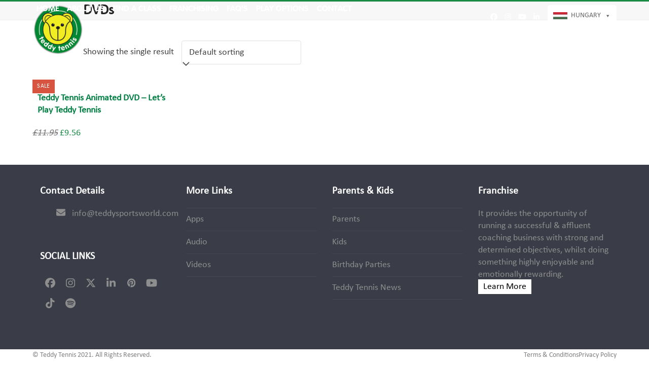

--- FILE ---
content_type: text/html; charset=UTF-8
request_url: https://teddytennis.com/hungary/product-category/dvds/
body_size: 25048
content:
<!DOCTYPE html>
<html lang="en-US" class="wpex-classic-style">
<head>
<meta charset="UTF-8">
<link rel="profile" href="https://gmpg.org/xfn/11">
<meta name='robots' content='index, follow, max-image-preview:large, max-snippet:-1, max-video-preview:-1' />
<script type="text/javascript">function rgmkInitGoogleMaps(){window.rgmkGoogleMapsCallback=true;try{jQuery(document).trigger("rgmkGoogleMapsLoad")}catch(err){}}</script><meta name="viewport" content="width=device-width, initial-scale=1">

	<!-- This site is optimized with the Yoast SEO plugin v26.4 - https://yoast.com/wordpress/plugins/seo/ -->
	<title>DVDs Archives - Teddy Tennis Hungary</title>
	<link rel="canonical" href="https://teddytennis.com/hungary/product-category/dvds/" />
	<meta property="og:locale" content="en_US" />
	<meta property="og:type" content="article" />
	<meta property="og:title" content="DVDs Archives - Teddy Tennis Hungary" />
	<meta property="og:url" content="https://teddytennis.com/hungary/product-category/dvds/" />
	<meta property="og:site_name" content="Teddy Tennis Hungary" />
	<meta name="twitter:card" content="summary_large_image" />
	<script type="application/ld+json" class="yoast-schema-graph">{"@context":"https://schema.org","@graph":[{"@type":"CollectionPage","@id":"https://teddytennis.com/hungary/product-category/dvds/","url":"https://teddytennis.com/hungary/product-category/dvds/","name":"DVDs Archives - Teddy Tennis Hungary","isPartOf":{"@id":"https://teddytennis.com/hungary/#website"},"primaryImageOfPage":{"@id":"https://teddytennis.com/hungary/product-category/dvds/#primaryimage"},"image":{"@id":"https://teddytennis.com/hungary/product-category/dvds/#primaryimage"},"thumbnailUrl":"","breadcrumb":{"@id":"https://teddytennis.com/hungary/product-category/dvds/#breadcrumb"},"inLanguage":"en-US"},{"@type":"ImageObject","inLanguage":"en-US","@id":"https://teddytennis.com/hungary/product-category/dvds/#primaryimage","url":"","contentUrl":""},{"@type":"BreadcrumbList","@id":"https://teddytennis.com/hungary/product-category/dvds/#breadcrumb","itemListElement":[{"@type":"ListItem","position":1,"name":"Home","item":"https://teddytennis.com/hungary/"},{"@type":"ListItem","position":2,"name":"DVDs"}]},{"@type":"WebSite","@id":"https://teddytennis.com/hungary/#website","url":"https://teddytennis.com/hungary/","name":"Teddy Tennis Hungary","description":"Children&#039;s Tennis Lessons","publisher":{"@id":"https://teddytennis.com/hungary/#organization"},"potentialAction":[{"@type":"SearchAction","target":{"@type":"EntryPoint","urlTemplate":"https://teddytennis.com/hungary/?s={search_term_string}"},"query-input":{"@type":"PropertyValueSpecification","valueRequired":true,"valueName":"search_term_string"}}],"inLanguage":"en-US"},{"@type":"Organization","@id":"https://teddytennis.com/hungary/#organization","name":"Teddy Tennis Hungary","url":"https://teddytennis.com/hungary/","logo":{"@type":"ImageObject","inLanguage":"en-US","@id":"https://teddytennis.com/hungary/#/schema/logo/image/","url":"https://teddytennis.com/hungary/wp-content/uploads/sites/103/2020/07/teddy-tennis-new-logo.png","contentUrl":"https://teddytennis.com/hungary/wp-content/uploads/sites/103/2020/07/teddy-tennis-new-logo.png","width":472,"height":472,"caption":"Teddy Tennis Hungary"},"image":{"@id":"https://teddytennis.com/hungary/#/schema/logo/image/"}}]}</script>
	<!-- / Yoast SEO plugin. -->


<link rel="alternate" type="application/rss+xml" title="Teddy Tennis Hungary &raquo; Feed" href="https://teddytennis.com/hungary/feed/" />
<link rel="alternate" type="application/rss+xml" title="Teddy Tennis Hungary &raquo; Comments Feed" href="https://teddytennis.com/hungary/comments/feed/" />
<link rel="alternate" type="application/rss+xml" title="Teddy Tennis Hungary &raquo; DVDs Category Feed" href="https://teddytennis.com/hungary/product-category/dvds/feed/" />
		<!-- This site uses the Google Analytics by ExactMetrics plugin v8.11.1 - Using Analytics tracking - https://www.exactmetrics.com/ -->
		<!-- Note: ExactMetrics is not currently configured on this site. The site owner needs to authenticate with Google Analytics in the ExactMetrics settings panel. -->
					<!-- No tracking code set -->
				<!-- / Google Analytics by ExactMetrics -->
		<style id='wp-img-auto-sizes-contain-inline-css'>
img:is([sizes=auto i],[sizes^="auto," i]){contain-intrinsic-size:3000px 1500px}
/*# sourceURL=wp-img-auto-sizes-contain-inline-css */
</style>
<link rel='stylesheet' id='js_composer_front-css' href='https://teddytennis.com/hungary/wp-content/plugins/js_composer/assets/css/js_composer.min.css?ver=8.6.1' media='all' />
<link rel='stylesheet' id='wp-components-css' href='https://teddytennis.com/hungary/wp-includes/css/dist/components/style.min.css?ver=6.9' media='all' />
<link rel='stylesheet' id='wp-preferences-css' href='https://teddytennis.com/hungary/wp-includes/css/dist/preferences/style.min.css?ver=6.9' media='all' />
<link rel='stylesheet' id='wp-block-editor-css' href='https://teddytennis.com/hungary/wp-includes/css/dist/block-editor/style.min.css?ver=6.9' media='all' />
<link rel='stylesheet' id='popup-maker-block-library-style-css' href='https://teddytennis.com/hungary/wp-content/plugins/popup-maker/dist/packages/block-library-style.css?ver=dbea705cfafe089d65f1' media='all' />
<link rel='stylesheet' id='contact-form-7-css' href='https://teddytennis.com/hungary/wp-content/plugins/contact-form-7/includes/css/styles.css?ver=6.1.3' media='all' />
<style id='woocommerce-inline-inline-css'>
.woocommerce form .form-row .required { visibility: visible; }
/*# sourceURL=woocommerce-inline-inline-css */
</style>
<link rel='stylesheet' id='megamenu-css' href='https://teddytennis.com/hungary/wp-content/uploads/sites/103/maxmegamenu/style.css?ver=50e1aa' media='all' />
<link rel='stylesheet' id='dashicons-css' href='https://teddytennis.com/hungary/wp-includes/css/dashicons.min.css?ver=6.9' media='all' />
<link rel='stylesheet' id='brands-styles-css' href='https://teddytennis.com/hungary/wp-content/plugins/woocommerce/assets/css/brands.css?ver=10.3.7' media='all' />
<link rel='stylesheet' id='parent-style-css' href='https://teddytennis.com/hungary/wp-content/themes/Total/style.css?ver=6.4.1' media='all' />
<link rel='stylesheet' id='wpex-woocommerce-css' href='https://teddytennis.com/hungary/wp-content/themes/Total/assets/css/frontend/woocommerce/core.min.css?ver=6.4.1' media='all' />
<link rel='stylesheet' id='wpex-style-css' href='https://teddytennis.com/hungary/wp-content/themes/Teddytennis/style.css?ver=6.4.1' media='all' />
<link rel='stylesheet' id='wpex-mobile-menu-breakpoint-max-css' href='https://teddytennis.com/hungary/wp-content/themes/Total/assets/css/frontend/breakpoints/max.min.css?ver=6.4.1' media='only screen and (max-width:959px)' />
<link rel='stylesheet' id='wpex-mobile-menu-breakpoint-min-css' href='https://teddytennis.com/hungary/wp-content/themes/Total/assets/css/frontend/breakpoints/min.min.css?ver=6.4.1' media='only screen and (min-width:960px)' />
<link rel='stylesheet' id='vcex-shortcodes-css' href='https://teddytennis.com/hungary/wp-content/themes/Total/assets/css/frontend/vcex-shortcodes.min.css?ver=6.4.1' media='all' />
<link rel='stylesheet' id='slb_core-css' href='https://teddytennis.com/hungary/wp-content/plugins/simple-lightbox/client/css/app.css?ver=2.9.4' media='all' />
<link rel='stylesheet' id='popup-maker-site-css' href='//teddytennis.com/hungary/wp-content/uploads/sites/103/pum/pum-site-styles-103.css?generated=1756114511&#038;ver=1.21.5' media='all' />
<link rel='stylesheet' id='wpex-wpbakery-css' href='https://teddytennis.com/hungary/wp-content/themes/Total/assets/css/frontend/wpbakery.min.css?ver=6.4.1' media='all' />
<script src="https://teddytennis.com/hungary/wp-includes/js/jquery/jquery.min.js?ver=3.7.1" id="jquery-core-js"></script>
<script src="https://teddytennis.com/hungary/wp-includes/js/jquery/jquery-migrate.min.js?ver=3.4.1" id="jquery-migrate-js"></script>
<script id="cf7rl-redirect_method-js-extra">
var cf7rl_ajax_object = {"cf7rl_ajax_url":"https://teddytennis.com/hungary/wp-admin/admin-ajax.php","cf7rl_forms":"[]"};
//# sourceURL=cf7rl-redirect_method-js-extra
</script>
<script src="https://teddytennis.com/hungary/wp-content/plugins/cf7-redirect-thank-you-page/assets/js/redirect_method.js" id="cf7rl-redirect_method-js"></script>
<script src="https://teddytennis.com/hungary/wp-content/plugins/woocommerce/assets/js/jquery-blockui/jquery.blockUI.min.js?ver=2.7.0-wc.10.3.7" id="wc-jquery-blockui-js" data-wp-strategy="defer"></script>
<script id="wc-add-to-cart-js-extra">
var wc_add_to_cart_params = {"ajax_url":"https://teddytennis.com/hungary/wp-admin/admin-ajax.php","wc_ajax_url":"/hungary/?wc-ajax=%%endpoint%%","i18n_view_cart":"View cart","cart_url":"https://teddytennis.com/hungary/cart/","is_cart":"","cart_redirect_after_add":"no"};
//# sourceURL=wc-add-to-cart-js-extra
</script>
<script src="https://teddytennis.com/hungary/wp-content/plugins/woocommerce/assets/js/frontend/add-to-cart.min.js?ver=10.3.7" id="wc-add-to-cart-js" data-wp-strategy="defer"></script>
<script src="https://teddytennis.com/hungary/wp-content/plugins/woocommerce/assets/js/js-cookie/js.cookie.min.js?ver=2.1.4-wc.10.3.7" id="wc-js-cookie-js" defer data-wp-strategy="defer"></script>
<script id="woocommerce-js-extra">
var woocommerce_params = {"ajax_url":"https://teddytennis.com/hungary/wp-admin/admin-ajax.php","wc_ajax_url":"/hungary/?wc-ajax=%%endpoint%%","i18n_password_show":"Show password","i18n_password_hide":"Hide password"};
//# sourceURL=woocommerce-js-extra
</script>
<script src="https://teddytennis.com/hungary/wp-content/plugins/woocommerce/assets/js/frontend/woocommerce.min.js?ver=10.3.7" id="woocommerce-js" defer data-wp-strategy="defer"></script>
<script src="https://teddytennis.com/hungary/wp-content/plugins/js_composer/assets/js/vendors/woocommerce-add-to-cart.js?ver=8.6.1" id="vc_woocommerce-add-to-cart-js-js"></script>
<script id="wpex-core-js-extra">
var wpex_theme_params = {"selectArrowIcon":"\u003Cspan class=\"wpex-select-arrow__icon wpex-icon--sm wpex-flex wpex-icon\" aria-hidden=\"true\"\u003E\u003Csvg viewBox=\"0 0 24 24\" xmlns=\"http://www.w3.org/2000/svg\"\u003E\u003Crect fill=\"none\" height=\"24\" width=\"24\"/\u003E\u003Cg transform=\"matrix(0, -1, 1, 0, -0.115, 23.885)\"\u003E\u003Cpolygon points=\"17.77,3.77 16,2 6,12 16,22 17.77,20.23 9.54,12\"/\u003E\u003C/g\u003E\u003C/svg\u003E\u003C/span\u003E","customSelects":".widget_categories form,.widget_archive select,.vcex-form-shortcode select,.woocommerce-ordering .orderby,#dropdown_product_cat,.single-product .variations_form .variations select","scrollToHash":"1","localScrollFindLinks":"1","localScrollHighlight":"1","localScrollUpdateHash":"1","scrollToHashTimeout":"500","localScrollTargets":"li.local-scroll a, a.local-scroll, .local-scroll-link, .local-scroll-link \u003E a,.sidr-class-local-scroll-link,li.sidr-class-local-scroll \u003E span \u003E a,li.sidr-class-local-scroll \u003E a","scrollToBehavior":"smooth"};
//# sourceURL=wpex-core-js-extra
</script>
<script src="https://teddytennis.com/hungary/wp-content/themes/Total/assets/js/frontend/core.min.js?ver=6.4.1" id="wpex-core-js" defer data-wp-strategy="defer"></script>
<script id="wpex-inline-js-after">
!function(){const e=document.querySelector("html"),t=()=>{const t=window.innerWidth-document.documentElement.clientWidth;t&&e.style.setProperty("--wpex-scrollbar-width",`${t}px`)};t(),window.addEventListener("resize",(()=>{t()}))}();
//# sourceURL=wpex-inline-js-after
</script>
<script id="wpex-sticky-header-js-extra">
var wpex_sticky_header_params = {"breakpoint":"960","shrink":"1","shrinkOnMobile":"1","shrinkHeight":"80"};
//# sourceURL=wpex-sticky-header-js-extra
</script>
<script src="https://teddytennis.com/hungary/wp-content/themes/Total/assets/js/frontend/sticky/header.min.js?ver=6.4.1" id="wpex-sticky-header-js" defer data-wp-strategy="defer"></script>
<script id="wpex-mobile-menu-sidr-js-extra">
var wpex_mobile_menu_sidr_params = {"breakpoint":"959","i18n":{"openSubmenu":"Open submenu of %s","closeSubmenu":"Close submenu of %s"},"openSubmenuIcon":"\u003Cspan class=\"wpex-open-submenu__icon wpex-transition-transform wpex-duration-300 wpex-icon\" aria-hidden=\"true\"\u003E\u003Csvg xmlns=\"http://www.w3.org/2000/svg\" viewBox=\"0 0 448 512\"\u003E\u003Cpath d=\"M201.4 342.6c12.5 12.5 32.8 12.5 45.3 0l160-160c12.5-12.5 12.5-32.8 0-45.3s-32.8-12.5-45.3 0L224 274.7 86.6 137.4c-12.5-12.5-32.8-12.5-45.3 0s-12.5 32.8 0 45.3l160 160z\"/\u003E\u003C/svg\u003E\u003C/span\u003E","source":"#site-navigation, #mobile-menu-search","side":"right","dark_surface":"1","displace":"","aria_label":"Mobile menu","aria_label_close":"Close mobile menu","class":"has-background","speed":"300"};
//# sourceURL=wpex-mobile-menu-sidr-js-extra
</script>
<script src="https://teddytennis.com/hungary/wp-content/themes/Total/assets/js/frontend/mobile-menu/sidr.min.js?ver=6.4.1" id="wpex-mobile-menu-sidr-js" defer data-wp-strategy="defer"></script>
<script></script><link rel="https://api.w.org/" href="https://teddytennis.com/hungary/wp-json/" /><link rel="alternate" title="JSON" type="application/json" href="https://teddytennis.com/hungary/wp-json/wp/v2/product_cat/50" /><link rel="EditURI" type="application/rsd+xml" title="RSD" href="https://teddytennis.com/hungary/xmlrpc.php?rsd" />
<link rel="icon" href="https://teddytennis.com/hungary/wp-content/uploads/sites/103/2017/11/logo.png" sizes="32x32"><link rel="shortcut icon" href="https://teddytennis.com/hungary/wp-content/uploads/sites/103/2017/11/logo.png"><link rel="apple-touch-icon" href="https://teddytennis.com/hungary/wp-content/uploads/sites/103/2017/11/logo.png" sizes="57x57" ><link rel="apple-touch-icon" href="https://teddytennis.com/hungary/wp-content/uploads/sites/103/2017/11/logo.png" sizes="76x76" ><link rel="apple-touch-icon" href="https://teddytennis.com/hungary/wp-content/uploads/sites/103/2017/11/logo.png" sizes="120x120"><link rel="apple-touch-icon" href="https://teddytennis.com/hungary/wp-content/uploads/sites/103/2017/11/logo.png" sizes="114x114">	<noscript><style>.woocommerce-product-gallery{ opacity: 1 !important; }</style></noscript>
	<style>.recentcomments a{display:inline !important;padding:0 !important;margin:0 !important;}</style><noscript><style>body:not(.content-full-screen) .wpex-vc-row-stretched[data-vc-full-width-init="false"]{visibility:visible;}</style></noscript><script>function setREVStartSize(e){
			//window.requestAnimationFrame(function() {
				window.RSIW = window.RSIW===undefined ? window.innerWidth : window.RSIW;
				window.RSIH = window.RSIH===undefined ? window.innerHeight : window.RSIH;
				try {
					var pw = document.getElementById(e.c).parentNode.offsetWidth,
						newh;
					pw = pw===0 || isNaN(pw) || (e.l=="fullwidth" || e.layout=="fullwidth") ? window.RSIW : pw;
					e.tabw = e.tabw===undefined ? 0 : parseInt(e.tabw);
					e.thumbw = e.thumbw===undefined ? 0 : parseInt(e.thumbw);
					e.tabh = e.tabh===undefined ? 0 : parseInt(e.tabh);
					e.thumbh = e.thumbh===undefined ? 0 : parseInt(e.thumbh);
					e.tabhide = e.tabhide===undefined ? 0 : parseInt(e.tabhide);
					e.thumbhide = e.thumbhide===undefined ? 0 : parseInt(e.thumbhide);
					e.mh = e.mh===undefined || e.mh=="" || e.mh==="auto" ? 0 : parseInt(e.mh,0);
					if(e.layout==="fullscreen" || e.l==="fullscreen")
						newh = Math.max(e.mh,window.RSIH);
					else{
						e.gw = Array.isArray(e.gw) ? e.gw : [e.gw];
						for (var i in e.rl) if (e.gw[i]===undefined || e.gw[i]===0) e.gw[i] = e.gw[i-1];
						e.gh = e.el===undefined || e.el==="" || (Array.isArray(e.el) && e.el.length==0)? e.gh : e.el;
						e.gh = Array.isArray(e.gh) ? e.gh : [e.gh];
						for (var i in e.rl) if (e.gh[i]===undefined || e.gh[i]===0) e.gh[i] = e.gh[i-1];
											
						var nl = new Array(e.rl.length),
							ix = 0,
							sl;
						e.tabw = e.tabhide>=pw ? 0 : e.tabw;
						e.thumbw = e.thumbhide>=pw ? 0 : e.thumbw;
						e.tabh = e.tabhide>=pw ? 0 : e.tabh;
						e.thumbh = e.thumbhide>=pw ? 0 : e.thumbh;
						for (var i in e.rl) nl[i] = e.rl[i]<window.RSIW ? 0 : e.rl[i];
						sl = nl[0];
						for (var i in nl) if (sl>nl[i] && nl[i]>0) { sl = nl[i]; ix=i;}
						var m = pw>(e.gw[ix]+e.tabw+e.thumbw) ? 1 : (pw-(e.tabw+e.thumbw)) / (e.gw[ix]);
						newh =  (e.gh[ix] * m) + (e.tabh + e.thumbh);
					}
					var el = document.getElementById(e.c);
					if (el!==null && el) el.style.height = newh+"px";
					el = document.getElementById(e.c+"_wrapper");
					if (el!==null && el) {
						el.style.height = newh+"px";
						el.style.display = "block";
					}
				} catch(e){
					console.log("Failure at Presize of Slider:" + e)
				}
			//});
		  };</script>
		<style id="wp-custom-css">
			.post-edit{display:none;}.slideshow-container .mySlides{max-width:80%!important;}/* Top Bar */#ui-datepicker-div{display:none;}#top-bar-content{margin-bottom:-50px;position:relative;z-index:999999;margin-top:10px;}.topBarSocial{display:block;position:absolute;left:-120px;top:10px;}.navbar-style-one{/*margin-top:-3px!important;*/}#mega-menu-wrap-topbar_menu{background:none !important;}.mega-menu-item-has-children{background:#048045!important;border-radius:4px!important;border:1px solid #006400!important}/* Header *//* Menu */.navbar-style-one .dropdown-menu >li >a >span.link-inner{padding-left:8px !important;padding-right:8px !important;}.navbar-style-one{margin-top:-10px;}.sticky-header-shrunk.navbar-style-one{margin-top:-25px;}.mega-menu-link{font-family:'Calibri' !important;font-size:14px !important;text-transform:uppercase !important;color:#666666 !important;}.mega-sub-menu .mega-menu-link{font-family:'Calibri' !important;font-size:14px !important;text-transform:none !important;}.mega-menu-item-has-children{background:#ffffff !important;border:1px solid #ffffff !important;}#mega-menu-wrap-topbar_menu #mega-menu-topbar_menu >li.mega-menu-megamenu >ul.mega-sub-menu{width:300px;}#mega-menu-wrap-topbar_menu #mega-menu-topbar_menu li.mega-menu-megamenu >ul.mega-sub-menu >li.mega-menu-row .mega-menu-column >ul.mega-sub-menu >li.mega-menu-item{padding:7px 15px 7px 15px;}#mega-menu-wrap-topbar_menu #mega-menu-topbar_menu >li.mega-menu-item >a.mega-menu-link{display:flex;align-items:center;}.hungary-flag a::before{content:url(https://teddytennis.com/wp-content/uploads/2023/01/hungary-flag.jpg) !important;float:left;padding-right:1px;}.uk-flag a::before{content:url(https://teddytennis.com/wp-content/uploads/2017/11/united-kingdom.jpg) !important;float:left;padding-right:1px;}.belgium-flag a::before{content:url(https://teddytennis.com/wp-content/uploads/2025/08/belgium-flag.jpg) !important;float:left;padding-right:1px;}.mexico-flag a::before{content:url(https://teddytennis.com/wp-content/uploads/2020/02/mexico.png) !important;float:left;padding-right:1px;}.spain-flag a::before{content:url(https://teddytennis.com/wp-content/uploads/2017/11/spanish.jpg) !important;float:left;padding-right:1px;}.pakistan-flag a::before{content:url(https://teddytennis.com/wp-content/uploads/2018/04/pakistan.png) !important;float:left;padding-right:1px;}.oman-flag a::before{content:url(https://teddytennis.com/wp-content/uploads/2018/05/oman.png) !important;float:left;padding-right:1px;}.usa-flag a::before{content:url(https://teddytennis.com/wp-content/uploads/2017/11/usa.jpg) !important;float:left;padding-right:1px;}.bahrain-flag a::before{content:url(https://teddytennis.com/wp-content/uploads/2017/11/bahrain.jpg) !important;float:left;padding-right:1px;}.botswana-flag a::before{content:url(https://teddytennis.com/wp-content/uploads/2017/11/botswana.png) !important;float:left;padding-right:1px;}.canada-flag a::before{content:url(https://teddytennis.com/wp-content/uploads/2017/11/canada.png) !important;float:left;padding-right:1px;}.china-flag a::before{content:url(https://teddytennis.com/wp-content/uploads/2017/11/china.png) !important;float:left;padding-right:1px;}.colombia-flag a::before{content:url(https://teddytennis.com/wp-content/uploads/2017/11/colombia.png) !important;float:left;padding-right:1px;}.cyprus-flag a::before{content:url(https://teddytennis.com/wp-content/uploads/2017/11/cyprus.png);float:left;padding-right:1px;}.egypt-flag a::before{content:url(https://teddytennis.com/wp-content/uploads/2017/11/egypt.png) !important;float:left;padding-right:1px;}.india-flag a::before{content:url(https://teddytennis.com/wp-content/uploads/2018/10/india.jpg) !important;float:left;padding-right:1px;}.maldives-flag a::before{content:url(https://teddytennis.com/wp-content/uploads/2017/11/maldives.png) !important;float:left;padding-right:1px;}.mauritius-flag a::before{content:url(https://teddytennis.com/wp-content/uploads/2017/11/mauritius.png) !important;float:left;padding-right:1px;}.peru-flag a::before{content:url(https://teddytennis.com/wp-content/uploads/2017/11/peru.png) !important;float:left;padding-right:1px;}.saudi-arabia-flag a::before{content:url(https://teddytennis.com/wp-content/uploads/2017/11/saudi-arabia.jpg) !important;float:left;padding-right:1px;}.singapore-flag a::before{content:url(https://teddytennis.com/wp-content/uploads/2018/12/singapore.jpg) !important;float:left;padding-right:1px;}.south-africa-flag a::before{content:url(https://teddytennis.com/wp-content/uploads/2017/11/south-africa.png) !important;float:left;padding-right:1px;}.germany-flag a::before{content:url(https://teddytennis.com/germany/wp-content/uploads/sites/86/2018/05/germany.png) !important;float:left;padding-right:1px;}.united-arab-emirates-flag a::before{content:url(https://teddytennis.com/wp-content/uploads/2017/11/united-arab-emirates.jpg) !important;float:left;padding-right:1px;}.australia-flag a::before{content:url(https://teddytennis.com/wp-content/uploads/2018/06/australia.png) !important;float:left;padding-right:1px;}.slovenia-flag a::before{content:url(https://teddytennis.com/wp-content/uploads/2018/06/slovenia.png) !important;float:left;padding-right:1px;}.ukraine-flag a::before{content:url(https://teddytennis.com/wp-content/uploads/2020/02/ukraine.png) !important;float:left;padding-right:1px;}.france-flag a::before{content:url(https://teddytennis.com/wp-content/uploads/2021/05/france.png) !important;float:left;padding-right:1px;}.portugal-flag a::before{content:url(https://teddytennis.com/wp-content/uploads/2021/05/portugal.png) !important;float:left;padding-right:1px;}.thailand-flag a::before{content:url(https://teddytennis.com/wp-content/uploads/2021/10/thailand.jpg) !important;float:left;padding-right:1px;}.ecuador-flag a::before{content:url(https://teddytennis.com/wp-content/uploads/2021/12/ecuador-flag.jpg) !important;float:left;padding-right:1px;}.south-korea-flag a::before{content:url(https://teddytennis.com/wp-content/uploads/2021/12/south-korea-flag.jpg) !important;float:left;padding-right:1px;}.kenya-flag a::before{content:url(https://teddytennis.com/kenya/wp-content/uploads/sites/104/2023/11/kenya-flag.jpg) !important;float:left;padding-right:1px;}.zim-flag a::before{content:url(https://teddytennis.com/zimbabwe/wp-content/uploads/sites/107/2025/04/Flag_of_Zimbabwe.png)!important;float:left;padding-right:1px;}#mega-menu-wrap-topbar_menu #mega-menu-topbar_menu >li.mega-menu-megamenu >ul.mega-sub-menu li.mega-menu-column >ul.mega-sub-menu >li.mega-menu-item >a.mega-menu-link{display:flex;align-items:center;line-height:1;margin-bottom:5px;}/* Typography */@font-face{font-family:'VAG-Rounded-Bold';src:url('https://teddytennis.com/wp-content/fonts/VAG-Rounded-Bold.woff') format('woff'),url('https://teddytennis.com/wp-content/fonts/VAG-Rounded-Bold.ttf') format('truetype'),url('https://teddytennis.com/wp-content/fonts/VAG-Rounded-Bold.svg#VAG-Rounded-Bold') format('svg');font-weight:normal;font-style:normal;}@font-face{font-family:'Calibri';src:url('https://teddytennis.com/wp-content/fonts/Calibri.eot');src:url('https://teddytennis.com/wp-content/fonts/Calibri.woff2') format('woff2'),url('https://teddytennis.com/wp-content/fonts/Calibri.woff') format('woff'),url('https://teddytennis.com/wp-content/fonts/Calibri.ttf') format('truetype'),url('https://teddytennis.com/wp-content/fonts/Calibri.svg#Calibri') format('svg'),url('https://teddytennis.com/wp-content/fonts/Calibri.eot?#iefix') format('embedded-opentype');font-weight:normal;font-style:normal;}h1,h2,h3,h4{font-family:'VAG-Rounded-Bold';color:#048045;-webkit-font-smoothing:antialiased;-moz-osx-font-smoothing:grayscale;text-rendering:optimizeLegibility;}h2{text-transform:uppercase;}body,p,div{font-family:'Calibri';-webkit-font-smoothing:antialiased;-moz-osx-font-smoothing:grayscale;text-rendering:optimizeLegibility;}.page-header.background-image-page-header .page-header-title{font-size:35px !important;font-weight:300;margin-bottom:15px;}.page-header .page-subheading{font-size:26px !important;}/* PDF icon */.vc_acf a[href$=".pdf"]{display:block;float:none;clear:both;text-decoration:none;}.vc_acf a[href$=".pdf"]::before{padding:0px 15px 0px 0px;content:url(https://teddytennis.com/hungary/wp-content/uploads/sites/103/2018/02/pdf-icon.png);float:left;}/* Testimonial Slider */.vcex-testimonials-fullslider-author{margin:20px 0 5px;font-family:'VAG-Rounded-Bold';font-size:20px;color:#048045 !important;}/* Featured Home Quotes */.home-quotes.vcex-testimonials-fullslider .entry p:last-child{font-family:VAG-Rounded-Bold;color:#bbbbbc;font-size:25px;}/* Grid */.vcex-testimonials-grid .theme-button.green,.vcex-testimonials-grid .color-button.green{background:#aaaaaa !important;}.vcex-testimonials-grid .theme-button.green:hover,.active >.theme-button.green,.theme-button.active.green{background:#188B44 !important;}.testimonial-entry-content{background:#aaaaaa !important;color:#ffffff !important;}.testimonial-caret{border-top:12px solid #aaaaaa !important;}.testimonial-entry-author{font-weight:300 !important;color:#188B44 !important;font-family:"VAG-Rounded-Bold" !important;}.testimonial-entry-company{font-size:16px !important;}/* Tabs */.wpb-js-composer .vc_tta.vc_tta-shape-rounded .vc_tta-tab >a{border-top-right-radius:5px !important;border-top-left-radius:5px !important;border-bottom-right-radius:0px !important;border-bottom-left-radius:0px !important;}.wpb-js-composer .vc_tta.vc_general .vc_tta-tab >a{padding:5px 10px !important;}.wpb-js-composer .vc_tta.vc_tta-spacing-1 .vc_tta-tab{margin:1px -1px 0 1px;}.wpb-js-composer .vc_tta-color-green.vc_tta-style-classic .vc_tta-tab >a{border-color:#188B44 !important;border-bottom:none medium !important;background-color:#188B44 !important;color:#fff !important;}.wpb-js-composer .vc_tta-color-green.vc_tta-style-classic .vc_tta-panel.vc_active .vc_tta-panel-heading{border-color:#188B44 !important;border-bottom:none medium !important;background-color:#188B44 !important;color:#fff !important;}.wpb-js-composer .vc_tta-color-green.vc_tta-style-classic .vc_tta-panel.vc_active .vc_tta-panel-title >a{color:#fff !important;}.vc_tta-color-green.vc_tta-style-classic .vc_tta-tab.vc_active >a{border-color:#F7EF21 !important;border-bottom-color:rgb(247,239,33) !important;background-color:#F7EF21 !important;color:#188B44 !important;font-weight:700 !important;}.wpb-js-composer .vc_tta-color-green.vc_tta-style-classic.vc_tta-tabs .vc_tta-panels{background-color:#F7EF21 !important;}.wpb-js-composer .vc_tta-color-green.vc_tta-style-classic .vc_tta-panel .vc_tta-panel-body{background-color:#F7EF21 !important;}.wpb-js-composer .vc_tta-color-green.vc_tta-style-classic .vc_tta-panel .vc_tta-panel-heading{border-color:#188B44 !important;border-bottom:none medium !important;background-color:#188B44 !important;color:#fff !important;}.vc_tta.vc_tta-o-no-fill.vc_tta-tabs-position-bottom .vc_tta-panel-body,.wpb-js-composer .vc_tta.vc_tta-o-no-fill.vc_tta-tabs-position-top .vc_tta-panel-body{padding-left:15px !important;padding-right:15px !important;}/* Age Guide Table */table.age-guide{min-width:500px;overflow:scroll;width:100%;}table.age-guide tr:nth-child(odd){background-color:#f2f2f2;}table.age-guide th{width:20%;padding:10px 10px 10px 10px;font-family:'VAG-Rounded-Bold';background-color:#188B44;color:#ffffff;}table.age-guide th:last-child{width:40%;}table.age-guide td{width:20%;padding:7px 10px 7px 10px;}table.age-guide td:last-child{width:40%;}/* Other */.height340px{min-height:340px;}.staff-entry-media{float:left;margin:0px 15px 15px 0px;}#staff-single-media{margin-bottom:30px;display:inline-block;float:left;margin-right:20px;}.theme-button.white:hover,.active >.theme-button.white,.theme-button.active.white{color:#188B44 !important;}/* Centre Page Styles */.single-portfolio header.centre-page-header{background-color:#048045;text-align:center;min-height:300px;padding:130px 25px;margin:-5px auto 0;background-repeat:no-repeat;background-size:cover;position:relative;border:0;}.single-portfolio header.centre-page-header .page-header-title{color:#ffffff;}.welcome-heading span span::before{content:"Welcome to ";}.single-portfolio .widget_execphp{margin-bottom:0px;}#slb_viewer_wrap .slb_theme_slb_default .slb_template_tag_ui{display:none;}#portfolio-single-related{display:none;}.centre-gallery-item{margin-bottom:15px;max-height:140px;overflow:hidden}.centre-coach-item{min-height:260px;}.centre-coach-item img{margin-bottom:15px;max-height:165px;overflow:hidden;}/* Centre Page Testimonials Slider Widget *//* Next & previous buttons */slideshow-container{position:relative;}.slideshow-container .prev,.slideshow-container .next{cursor:pointer;position:absolute;top:50%;width:auto;padding:16px;margin-top:-22px;color:white;font-weight:bold;font-size:28px;transition:0.6s ease;border-radius:0 3px 3px 0;}/* Position the "next button" to the right */.slideshow-container .next{right:0;border-radius:3px 0 0 3px;}.slideshow-container .prev{left:0;}.slideshow-container .mySlides{display:none}.slideshow-container .prev:hover,.slideshow-container .next:hover{text-decoration:none;}/* Fading animation */.fade{-webkit-animation-name:fade;-webkit-animation-duration:1.5s;animation-name:fade;animation-duration:1.5s;}@-webkit-keyframes fade{from{opacity:.4}to{opacity:1}}@keyframes fade{from{opacity:.4}to{opacity:1}}/* Home Map */.wpsl-search{margin-bottom:15px !important;padding:15px 0px 0 !important;background:none !important;border-bottom:1px solid #ffffff !important;}#wpsl-search-input{padding:0px 12px;}.wpsl-dropdown .wpsl-selected-item,.wpsl-dropdown li,.wpsl-selected-item{padding:4px 12px !important;}#wpsl-search-btn{padding:3px 10px !important;color:#048045 !important;background-color:#F8EF21 !important;background-image:none !important;text-transform:none !important;font-family:VAG-Rounded-Bold !important;}.gm-style-iw p,.gm-style-iw span,.gm-style-iw a{color:#666666;}.gm-style-iw a{color:#ffffff;background-color:#048045 !important;padding:5px 10px;border-radius:3px;display:inline-block;}/* Contact Form */.form-row{width:100%;}.column-half,.column-full{float:left;position:relative;padding:0.65rem;width:100%;-webkit-box-sizing:border-box;-moz-box-sizing:border-box;box-sizing:border-box}.clearfix:after{content:"";display:table;clear:both;}.wpcf7 input[type="text"],.wpcf7 input[type="email"],.wpcf7 textarea,.wpcf7 input[type="tel"]{width:100%;padding:8px;border:1px solid #ccc;border-radius:3px;-webkit-box-sizing:border-box;-moz-box-sizing:border-box;box-sizing:border-box}.wpcf7-submit{width:100%;}/**---------------- Media query ----------------**/@media only screen and (min-width:48em){.column-half{width:50%;}}/* Icons */.centre-phone{margin-bottom:10px;}.centre-email{margin-bottom:10px;}.centre-phone::before{content:"\f095";font-family:FontAwesome;font-style:normal;font-weight:normal;font-size:18px;line-height:24px;float:left;width:15px;margin-right:10px;}.centre-email::before{content:"\f0e0";font-family:FontAwesome;font-style:normal;font-weight:normal;font-size:12px;line-height:24px;width:15px;float:left;margin-right:10px;}/* Centre Grid */.centre-grid .vc_grid.vc_row .vc_grid-item{float:left;}.centre-grid .vc_btn3.vc_btn3-size-md{background-color:#188B44;font-size:14px;padding:10px 20px;}.vc_grid-filter-item.vc_active,.vc_grid-filter.vc_grid-filter-color-green >.vc_grid-filter-item:hover{background-color:#048045;}.vc_grid-filter.vc_grid-filter-color-green >.vc_grid-filter-item.vc_active,.vc_grid-filter.vc_grid-filter-color-green >.vc_grid-filter-item:hover{background-color:#048045;}.centre-grid .vc_gitem_row .vc_gitem-col{min-height:290px;word-wrap:break-word;}.centre-top-icon{min-height:auto !important;margin-bottom:-55px;position:relative;z-index:999;}.centre-grid .centre-phone{font-size:16px;display:block;clear:both;width:100%;min-height:15px;}.centre-grid .centre-email{font-size:16px;display:block;clear:both;width:100%;min-height:15px;}.centre-grid .centre-phone::before{margin-right:5px;font-size:11px;float:none;}.centre-grid .centre-email::before{margin-right:5px;font-size:11px;float:none;}.vc_grid-filter-select .vc_grid-styled-select select{outline:0;display:inline-block;border:1px solid #eeeeee;padding:5px 10px;border-radius:4px;width:100%;font-family:Calibri;font-size:20px;}/* Booking Form */#booking-form{width:100%;height:600px;}#booking-form body{color:#ffffff;font-family:"Calibri";}#booking-form.searchHeading{font-weight:bold !important;font-size:20px !important;color:#ffffff !important;padding:20px 0 10px !important;font-family:"VAG-Rounded-Bold" !important;}/* Map */#mapdiv{background-color:#048245 !important;}.phoca-flagbox{display:block;position:relative;float:none;margin-bottom:15px;}#desc_overlay{top:0px !important;max-height:250px;}#desc_overlay h2{color:#ffffff;}/* Callout Section */#footer-callout-wrap{display:none;}/* Footer Styles */.home .site-footer{/*padding-top:180px;*/}/* Responsive Styles */@media screen and (max-width:1024px){#top-bar-wrap{margin-top:-10px!important;padding-top:10px!important;}.sticky-header-shrunk #site-header-inner{height:70px;padding-top:0px !important;padding-bottom:0px !important;}.shrink-sticky-header.sticky-header-shrunk #site-logo img{max-height:50px !important;}.is-sticky .navbar-style-one{margin-top:-20px !important;}}@media screen and (max-width:960px){/*#mega-menu-wrap-topbar_menu{margin-right:55px;top:28px;position:absolute !important;}*/}@media screen and (max-width:770px){#mega-menu-wrap-topbar_menu #mega-menu-topbar_menu >li.mega-menu-flyout ul.mega-sub-menu{position:absolute !important;}#mega-menu-wrap-topbar_menu{/*margin-right:0;top:auto;position:relative;*/}#footer-callout-wrap{margin-bottom:-120px;}.footer-widget .widget-title{margin:0 0 10px;}.home .site-footer{/*padding-top:100px;*/}.topBarSocial{display:none;}#mega-menu-wrap-topbar_menu{top:40px;}#top-bar-wrap{margin-top:-60px!important;}}@media screen and (max-width:568px){h2{font-size:26px !important;}}/* icons */.centre-email::before,.centre-phone::before{display:inline-block;font:normal normal normal 12px/1 ticons;font-size:12px;line-height:24px;text-rendering:auto;-webkit-font-smoothing:antialiased;-moz-osx-font-smoothing:grayscale;float:left;width:15px;margin-right:10px;}.centre-phone::before{content:"\f095";}.centre-email::before{content:"\f0e0";}.intro-copy{padding:40px 0px 0px 0px!important;}/*** Balloon CSS ****/.balloon{position:absolute;right:40px!important;top:140px!important;background:#fff!important;padding:14px 19px 0px 19px!important;border-radius:20px;max-width:300px!important;z-index:9999999999999999999999999999999999999!important;display:none;}.balloon::before{border-right:20px solid transparent;border-left:20px solid transparent;border-top:20px solid transparent;border-bottom:20px solid #FFFFFF;position:absolute;display:block;content:'';top:-39px;left:calc(50% - 100px);display:none;}@media only screen and (max-width:1080px){.balloon{display:none;}}.menu-item-754 span{background-color:darkorange;}		</style>
		<noscript><style> .wpb_animate_when_almost_visible { opacity: 1; }</style></noscript><style type="text/css">/** Mega Menu CSS: fs **/</style>
<style data-type="wpex-css" id="wpex-css">/*TYPOGRAPHY*/:root{--wpex-body-font-family:Calibri;--wpex-body-font-size:18px;--wpex-body-line-height:24px;}.main-navigation-ul .link-inner{font-family:VAG-Rounded-Bold;font-size:16px;text-transform:uppercase;}.wpex-mobile-menu,#sidr-main{font-family:VAG-Rounded-Bold;text-transform:uppercase;}.page-header .page-subheading{font-size:26px;}body.single-post .single-post-title{font-weight:100;font-size:26px;color:#188b44;}.woocommerce-loop-product__title,.woocommerce-loop-category__title{font-family:Calibri;font-size:18px;line-height:24px;text-transform:capitalize;margin:10px 10px 20px 10px;}/*ADVANCED STYLING CSS*/#site-logo .logo-img{max-height:100px;width:auto;}/*CUSTOMIZER STYLING*/:root{--wpex-accent:#188b44;--wpex-accent-alt:#188b44;--wpex-site-header-shrink-start-height:100px;--wpex-site-header-shrink-end-height:60px;--wpex-vc-column-inner-margin-bottom:40px;}#top-bar-wrap{background-color:#188b44;border-color:#188b44;}.wpex-top-bar-sticky{background-color:#188b44;}#top-bar{color:#ffffff;--wpex-text-2:#ffffff;--wpex-text-3:#ffffff;--wpex-text-4:#ffffff;--wpex-link-color:#f2f2f2;--wpex-hover-link-color:#dddddd;padding-block-start:0px;padding-block-end:0px;}.header-padding{padding-block-start:0px;padding-block-end:0px;}#site-header{--wpex-site-header-bg-color:#188b44;}.logo-padding{padding-block-start:5px;padding-block-end:5px;}.wpex-sticky-header-holder.is-sticky #site-header{opacity:0.8;}#site-navigation-wrap{--wpex-main-nav-link-color:#ffffff;--wpex-hover-main-nav-link-color:#ffffff;--wpex-active-main-nav-link-color:#ffffff;--wpex-hover-main-nav-link-color:#f8ef21;--wpex-active-main-nav-link-color:#f8ef21;}#sidr-main,.sidr-class-dropdown-menu ul{background-color:#048245;}#sidr-main{color:#ffffff;--wpex-link-color:#ffffff;--wpex-text-2:#ffffff;}#footer-callout-wrap{padding-block-start:0px;padding-block-end:0px;}#footer{--wpex-surface-1:#3a3c48;background-color:#3a3c48;color:#8e8e8e;--wpex-heading-color:#8e8e8e;--wpex-text-2:#8e8e8e;--wpex-text-3:#8e8e8e;--wpex-text-4:#8e8e8e;--wpex-link-color:#8e8e8e;--wpex-hover-link-color:#8e8e8e;--wpex-hover-link-color:#ffffff;}.footer-widget .widget-title{color:#ffffff;}#footer-bottom{background-color:#ffffff;color:#828282;--wpex-text-2:#828282;--wpex-text-3:#828282;--wpex-text-4:#828282;--wpex-link-color:#828282;--wpex-hover-link-color:#828282;--wpex-hover-link-color:#666666;}</style><link rel='stylesheet' id='rs-plugin-settings-css' href='//teddytennis.com/hungary/wp-content/plugins/revslider/sr6/assets/css/rs6.css?ver=6.7.35' media='all' />
<style id='rs-plugin-settings-inline-css'>
#rs-demo-id {}
/*# sourceURL=rs-plugin-settings-inline-css */
</style>
</head>

<body class="archive tax-product_cat term-dvds term-50 wp-custom-logo wp-embed-responsive wp-theme-Total wp-child-theme-Teddytennis theme-Total woocommerce woocommerce-page woocommerce-no-js mega-menu-topbar-menu wpex-theme wpex-responsive full-width-main-layout no-composer wpex-live-site wpex-has-primary-bottom-spacing site-full-width content-full-width has-topbar sidebar-widget-icons hasnt-overlay-header has-mobile-menu wpex-mobile-toggle-menu-icon_buttons wpex-no-js wpb-js-composer js-comp-ver-8.6.1 vc_responsive">

	
<a href="#content" class="skip-to-content">Skip to content</a>

	
	<span data-ls_id="#site_top" tabindex="-1"></span>
	<div id="outer-wrap" class="wpex-overflow-clip">
		
		
		
		<div id="wrap" class="wpex-clr">

			
			<div id="top-bar-wrap" class="wpex-border-b wpex-border-main wpex-border-solid wpex-text-sm wpex-print-hidden">
			<div id="top-bar" class="container wpex-relative wpex-py-15 wpex-md-flex wpex-justify-between wpex-items-center wpex-text-center wpex-md-text-initial wpex-flex-row-reverse">
	<div id="top-bar-content" class="has-content top-bar-right wpex-clr">
<nav class="top-bar-nav wpex-inline-block" aria-label="Utility menu"><div id="mega-menu-wrap-topbar_menu" class="mega-menu-wrap"><div class="mega-menu-toggle"><div class="mega-toggle-blocks-left"></div><div class="mega-toggle-blocks-center"></div><div class="mega-toggle-blocks-right"><div class='mega-toggle-block mega-menu-toggle-block mega-toggle-block-1' id='mega-toggle-block-1' tabindex='0'><span class='mega-toggle-label' role='button' aria-expanded='false'><span class='mega-toggle-label-closed'>MENU</span><span class='mega-toggle-label-open'>MENU</span></span></div></div></div><ul id="mega-menu-topbar_menu" class="mega-menu max-mega-menu mega-menu-horizontal mega-no-js" data-event="hover_intent" data-effect="fade_up" data-effect-speed="200" data-effect-mobile="disabled" data-effect-speed-mobile="0" data-mobile-force-width="false" data-second-click="go" data-document-click="collapse" data-vertical-behaviour="standard" data-breakpoint="770" data-unbind="true" data-mobile-state="collapse_all" data-mobile-direction="vertical" data-hover-intent-timeout="300" data-hover-intent-interval="100"><li class="mega-hungary-flag mega-menu-item mega-menu-item-type-custom mega-menu-item-object-custom mega-menu-item-has-children mega-menu-megamenu mega-menu-grid mega-align-bottom-left mega-menu-grid mega-menu-item-6406 hungary-flag" id="mega-menu-item-6406"><a class="mega-menu-link" href="#" aria-expanded="false" tabindex="0">Hungary<span class="mega-indicator" aria-hidden="true"></span></a>
<ul class="mega-sub-menu" role='presentation'>
<li class="mega-menu-row" id="mega-menu-6406-0">
	<ul class="mega-sub-menu" style='--columns:12' role='presentation'>
<li class="mega-menu-column mega-menu-columns-6-of-12" style="--columns:12; --span:6" id="mega-menu-6406-0-0">
		<ul class="mega-sub-menu">
<li class="mega-uk-flag mega-menu-item mega-menu-item-type-custom mega-menu-item-object-custom mega-menu-item-529 uk-flag" id="mega-menu-item-529"><a class="mega-menu-link" href="http://teddytennisuk.co.uk">UK</a></li><li class="mega-usa-flag mega-menu-item mega-menu-item-type-custom mega-menu-item-object-custom mega-menu-item-538 usa-flag" id="mega-menu-item-538"><a class="mega-menu-link" href="http://teddytennis.com/usa/">USA</a></li><li class="mega-south-africa-flag mega-menu-item mega-menu-item-type-custom mega-menu-item-object-custom mega-menu-item-535 south-africa-flag" id="mega-menu-item-535"><a class="mega-menu-link" href="http://teddytennis.co.za">South Africa</a></li><li class="mega-belgium-flag mega-menu-item mega-menu-item-type-custom mega-menu-item-object-custom mega-menu-item-6660 belgium-flag" id="mega-menu-item-6660"><a class="mega-menu-link" href="http://teddytennis.com/belgium/">Belgium</a></li><li class="mega-china-flag mega-menu-item mega-menu-item-type-custom mega-menu-item-object-custom mega-menu-item-527 china-flag" id="mega-menu-item-527"><a class="mega-menu-link" href="http://teddytennis.com/china/">China</a></li><li class="mega-egypt-flag mega-menu-item mega-menu-item-type-custom mega-menu-item-object-custom mega-menu-item-530 egypt-flag" id="mega-menu-item-530"><a class="mega-menu-link" href="http://teddytennis.com/egypt/">Egypt</a></li>		</ul>
</li><li class="mega-menu-column mega-menu-columns-6-of-12" style="--columns:12; --span:6" id="mega-menu-6406-0-1">
		<ul class="mega-sub-menu">
<li class="mega-kenya-flag mega-menu-item mega-menu-item-type-custom mega-menu-item-object-custom mega-menu-item-6472 kenya-flag" id="mega-menu-item-6472"><a class="mega-menu-link" href="https://teddytennis.com/kenya/">Kenya</a></li><li class="mega-pakistan-flag mega-menu-item mega-menu-item-type-custom mega-menu-item-object-custom mega-menu-item-6409 pakistan-flag" id="mega-menu-item-6409"><a class="mega-menu-link" href="#">Pakistan</a></li><li class="mega-united-arab-emirates-flag mega-menu-item mega-menu-item-type-custom mega-menu-item-object-custom mega-menu-item-537 united-arab-emirates-flag" id="mega-menu-item-537"><a class="mega-menu-link" href="http://teddytennis.com/united-arab-emirates/">United Arab Emirates</a></li>		</ul>
</li>	</ul>
</li><li class="mega-menu-row" id="mega-menu-6406-1">
	<ul class="mega-sub-menu" style='--columns:12' role='presentation'>
<li class="mega-menu-column mega-menu-columns-3-of-12" style="--columns:12; --span:3" id="mega-menu-6406-1-0"></li>	</ul>
</li></ul>
</li></ul></div></nav>
<style>.vcex-social-links.vcex_697779db60fd0 .vcex-social-links__item{color:#ffffff;}</style><div class="vcex-social-links vcex-module wpex-flex wpex-flex-wrap wpex-social-btns vcex-social-btns wpex-items-center wpex-justify-start wpex-gap-5 topBarSocial wpex-last-mr-0 vcex_697779db60fd0"><a href="https://www.facebook.com/profile.php?id=61554640030299" class="vcex-social-links__item wpex-social-btn wpex-social-btn-no-style wpex-has-custom-color wpex-facebook" target="_blank" rel="noopener noreferrer"><span class="vcex-social-links__icon wpex-icon" aria-hidden="true"><svg xmlns="http://www.w3.org/2000/svg" viewBox="0 0 512 512"><path d="M512 256C512 114.6 397.4 0 256 0S0 114.6 0 256C0 376 82.7 476.8 194.2 504.5V334.2H141.4V256h52.8V222.3c0-87.1 39.4-127.5 125-127.5c16.2 0 44.2 3.2 55.7 6.4V172c-6-.6-16.5-1-29.6-1c-42 0-58.2 15.9-58.2 57.2V256h83.6l-14.4 78.2H287V510.1C413.8 494.8 512 386.9 512 256h0z"/></svg></span><span class="screen-reader-text">Facebook</span></a><a href="https://www.instagram.com/teddytennisheadquarters/?igsh=Z2V6eWdid2Mzc3Fo&#038;utm_source=qr" class="vcex-social-links__item wpex-social-btn wpex-social-btn-no-style wpex-has-custom-color wpex-instagram" target="_blank" rel="noopener noreferrer"><span class="vcex-social-links__icon wpex-icon" aria-hidden="true"><svg xmlns="http://www.w3.org/2000/svg" viewBox="0 0 448 512"><path d="M224.1 141c-63.6 0-114.9 51.3-114.9 114.9s51.3 114.9 114.9 114.9S339 319.5 339 255.9 287.7 141 224.1 141zm0 189.6c-41.1 0-74.7-33.5-74.7-74.7s33.5-74.7 74.7-74.7 74.7 33.5 74.7 74.7-33.6 74.7-74.7 74.7zm146.4-194.3c0 14.9-12 26.8-26.8 26.8-14.9 0-26.8-12-26.8-26.8s12-26.8 26.8-26.8 26.8 12 26.8 26.8zm76.1 27.2c-1.7-35.9-9.9-67.7-36.2-93.9-26.2-26.2-58-34.4-93.9-36.2-37-2.1-147.9-2.1-184.9 0-35.8 1.7-67.6 9.9-93.9 36.1s-34.4 58-36.2 93.9c-2.1 37-2.1 147.9 0 184.9 1.7 35.9 9.9 67.7 36.2 93.9s58 34.4 93.9 36.2c37 2.1 147.9 2.1 184.9 0 35.9-1.7 67.7-9.9 93.9-36.2 26.2-26.2 34.4-58 36.2-93.9 2.1-37 2.1-147.8 0-184.8zM398.8 388c-7.8 19.6-22.9 34.7-42.6 42.6-29.5 11.7-99.5 9-132.1 9s-102.7 2.6-132.1-9c-19.6-7.8-34.7-22.9-42.6-42.6-11.7-29.5-9-99.5-9-132.1s-2.6-102.7 9-132.1c7.8-19.6 22.9-34.7 42.6-42.6 29.5-11.7 99.5-9 132.1-9s102.7-2.6 132.1 9c19.6 7.8 34.7 22.9 42.6 42.6 11.7 29.5 9 99.5 9 132.1s2.7 102.7-9 132.1z"/></svg></span><span class="screen-reader-text">Instagram</span></a><a href="https://youtube.com/user/TeddyTennisAcademy" class="vcex-social-links__item wpex-social-btn wpex-social-btn-no-style wpex-has-custom-color wpex-youtube" target="_blank" rel="noopener noreferrer"><span class="vcex-social-links__icon wpex-icon" aria-hidden="true"><svg xmlns="http://www.w3.org/2000/svg" viewBox="0 0 576 512"><path d="M549.7 124.1c-6.3-23.7-24.8-42.3-48.3-48.6C458.8 64 288 64 288 64S117.2 64 74.6 75.5c-23.5 6.3-42 24.9-48.3 48.6-11.4 42.9-11.4 132.3-11.4 132.3s0 89.4 11.4 132.3c6.3 23.7 24.8 41.5 48.3 47.8C117.2 448 288 448 288 448s170.8 0 213.4-11.5c23.5-6.3 42-24.2 48.3-47.8 11.4-42.9 11.4-132.3 11.4-132.3s0-89.4-11.4-132.3zm-317.5 213.5V175.2l142.7 81.2-142.7 81.2z"/></svg></span><span class="screen-reader-text">YouTube</span></a><a href="https://www.linkedin.com/company/teddy-tennis/" class="vcex-social-links__item wpex-social-btn wpex-social-btn-no-style wpex-has-custom-color wpex-linkedin" target="_blank" rel="noopener noreferrer"><span class="vcex-social-links__icon wpex-icon" aria-hidden="true"><svg xmlns="http://www.w3.org/2000/svg" viewBox="0 0 448 512"><path d="M100.3 448H7.4V148.9h92.9zM53.8 108.1C24.1 108.1 0 83.5 0 53.8a53.8 53.8 0 0 1 107.6 0c0 29.7-24.1 54.3-53.8 54.3zM447.9 448h-92.7V302.4c0-34.7-.7-79.2-48.3-79.2-48.3 0-55.7 37.7-55.7 76.7V448h-92.8V148.9h89.1v40.8h1.3c12.4-23.5 42.7-48.3 87.9-48.3 94 0 111.3 61.9 111.3 142.3V448z"/></svg></span><span class="screen-reader-text">LinkedIn</span></a><a href="https://www.tiktok.com/@teddyteddytennis1?lang=en" class="vcex-social-links__item wpex-social-btn wpex-social-btn-no-style wpex-has-custom-color wpex-tiktok" target="_blank" rel="noopener noreferrer"><span class="vcex-social-links__icon wpex-icon" aria-hidden="true"><svg xmlns="http://www.w3.org/2000/svg" viewBox="0 0 29 32"><path d="M14.986 0.026c1.747-0.027 3.48-0.013 5.213-0.027 0.107 2.040 0.84 4.12 2.333 5.56 1.493 1.48 3.6 2.16 5.653 2.387v5.373c-1.92-0.067-3.853-0.467-5.6-1.293-0.76-0.347-1.467-0.787-2.16-1.24-0.013 3.893 0.013 7.787-0.027 11.667-0.107 1.867-0.72 3.72-1.8 5.253-1.747 2.56-4.773 4.227-7.88 4.28-1.907 0.107-3.813-0.413-5.44-1.373-2.693-1.587-4.587-4.493-4.867-7.613-0.027-0.667-0.040-1.333-0.013-1.987 0.24-2.533 1.493-4.96 3.44-6.613 2.213-1.92 5.307-2.84 8.2-2.293 0.027 1.973-0.053 3.947-0.053 5.92-1.32-0.427-2.867-0.307-4.027 0.493-0.84 0.547-1.48 1.387-1.813 2.333-0.28 0.68-0.2 1.427-0.187 2.147 0.32 2.187 2.427 4.027 4.667 3.827 1.493-0.013 2.92-0.88 3.693-2.147 0.253-0.44 0.533-0.893 0.547-1.413 0.133-2.387 0.080-4.76 0.093-7.147 0.013-5.373-0.013-10.733 0.027-16.093z"></path></svg></span><span class="screen-reader-text">Tiktok</span></a></div></div>

</div>
		</div>
	<div id="site-header-sticky-wrapper" class="wpex-sticky-header-holder not-sticky wpex-print-hidden">	<header id="site-header" class="header-one wpex-z-sticky fixed-scroll has-sticky-dropshadow shrink-sticky-header on-shrink-adjust-height custom-bg dyn-styles wpex-print-hidden wpex-relative wpex-clr">
				<div id="site-header-inner" class="header-one-inner header-padding container wpex-relative wpex-h-100 wpex-py-30 wpex-clr">
<div id="site-logo" class="site-branding header-one-logo logo-padding wpex-flex wpex-items-center wpex-float-left wpex-h-100">
	<div id="site-logo-inner" ><a id="site-logo-link" href="https://teddytennis.com/hungary/" rel="home" class="main-logo"><img src="https://teddytennis.com/hungary/wp-content/uploads/sites/103/2020/07/teddy-tennis-new-logo.png" alt="Teddy Tennis Hungary" class="logo-img wpex-h-auto wpex-max-w-100 wpex-align-middle" width="472" height="100" data-no-retina data-skip-lazy fetchpriority="high"></a></div>

</div>

<div id="site-navigation-wrap" class="navbar-style-one navbar-fixed-height navbar-fixed-line-height wpex-dropdowns-caret wpex-stretch-megamenus hide-at-mm-breakpoint wpex-clr wpex-print-hidden">
	<nav id="site-navigation" class="navigation main-navigation main-navigation-one wpex-clr" aria-label="Main menu"><ul id="menu-main-menu" class="main-navigation-ul dropdown-menu wpex-dropdown-menu wpex-dropdown-menu--onhover"><li id="menu-item-427" class="menu-item menu-item-type-post_type menu-item-object-page menu-item-home menu-item-427"><a href="https://teddytennis.com/hungary/"><span class="link-inner">Home</span></a></li>
<li id="menu-item-755" class="menu-item menu-item-type-post_type menu-item-object-page menu-item-755"><a href="https://teddytennis.com/hungary/about-us/"><span class="link-inner">About Us</span></a></li>
<li id="menu-item-754" class="menu-item menu-item-type-post_type menu-item-object-page menu-item-754"><a href="https://teddytennis.com/hungary/find-a-class/"><span class="link-inner">Find a Class</span></a></li>
<li id="menu-item-6672" class="menu-item menu-item-type-custom menu-item-object-custom menu-item-6672"><a href="https://teddytennisfranchising.com/"><span class="link-inner">Franchising</span></a></li>
<li id="menu-item-761" class="menu-item menu-item-type-post_type menu-item-object-page menu-item-761"><a href="https://teddytennis.com/hungary/faqs/"><span class="link-inner">FAQ’s</span></a></li>
<li id="menu-item-6191" class="menu-item menu-item-type-post_type menu-item-object-page menu-item-has-children menu-item-6191 dropdown"><a href="https://teddytennis.com/hungary/play-options/"><span class="link-inner">Play Options</span></a>
<ul class="sub-menu">
	<li id="menu-item-6183" class="menu-item menu-item-type-post_type menu-item-object-page menu-item-6183"><a href="https://teddytennis.com/hungary/play-options/teddy-tennis-lessons/"><span class="link-inner">Teddy Tennis Lessons</span></a></li>
	<li id="menu-item-6182" class="menu-item menu-item-type-post_type menu-item-object-page menu-item-6182"><a href="https://teddytennis.com/hungary/play-options/teddy-tennis-camps/"><span class="link-inner">Teddy Tennis Camps</span></a></li>
	<li id="menu-item-6181" class="menu-item menu-item-type-post_type menu-item-object-page menu-item-6181"><a href="https://teddytennis.com/hungary/play-options/birthday-parties/"><span class="link-inner">Birthday Parties</span></a></li>
	<li id="menu-item-6184" class="menu-item menu-item-type-post_type menu-item-object-page menu-item-6184"><a href="https://teddytennis.com/hungary/play-options/teddy-tennis-play-dates/"><span class="link-inner">Teddy Tennis Play Dates</span></a></li>
</ul>
</li>
<li id="menu-item-752" class="menu-item menu-item-type-post_type menu-item-object-page menu-item-752"><a href="https://teddytennis.com/hungary/contact/"><span class="link-inner">Contact</span></a></li>
</ul></nav>
</div>


<div id="mobile-menu" class="wpex-mobile-menu-toggle show-at-mm-breakpoint wpex-flex wpex-items-center wpex-absolute wpex-top-50 -wpex-translate-y-50 wpex-right-0">
	<div class="wpex-inline-flex wpex-items-center"><a href="#" class="mobile-menu-toggle" role="button" aria-expanded="false"><span class="mobile-menu-toggle__icon wpex-flex"><span class="wpex-hamburger-icon wpex-hamburger-icon--inactive wpex-hamburger-icon--animate" aria-hidden="true"><span></span></span></span><span class="screen-reader-text" data-open-text>Open mobile menu</span><span class="screen-reader-text" data-open-text>Close mobile menu</span></a></div>
</div>


<div id="current-shop-items-dropdown" class="header-drop-widget header-drop-widget--colored-top-border wpex-invisible wpex-opacity-0 wpex-absolute wpex-transition-all wpex-duration-200 wpex-translate-Z-0 wpex-text-initial wpex-z-dropdown wpex-top-100 wpex-right-0 wpex-surface-1 wpex-text-2">
	<div id="current-shop-items-inner">
		<div class="widget woocommerce widget_shopping_cart"><span class="widgettitle screen-reader-text">Cart</span><div class="widget_shopping_cart_content"></div></div>	</div>
</div></div>
			</header>
</div><div class="balloon">
[insert page='stop-press' display='content']
</div>
			
			<main id="main" class="site-main wpex-clr">

				
<header class="page-header default-page-header wpex-relative wpex-mb-40 wpex-surface-2 wpex-py-20 wpex-border-t wpex-border-b wpex-border-solid wpex-border-surface-3 wpex-text-2 wpex-supports-mods">

	
	<div class="page-header-inner container">
<div class="page-header-content">

<h1 class="page-header-title wpex-block wpex-m-0 wpex-text-2xl">

	<span>DVDs</span>

</h1>

</div></div>

	
</header>


<div id="content-wrap"  class="container wpex-clr">

	
	<div id="primary" class="content-area wpex-clr">

		
		<div id="content" class="site-content wpex-clr">

			
			<article class="entry-content entry wpex-clr">
			
			
			
				<div class="woocommerce-notices-wrapper"></div><p class="woocommerce-result-count" role="alert" aria-relevant="all" >
	Showing the single result</p>
<form class="woocommerce-ordering" method="get">
		<div class="wpex-select-wrap">	<select
		name="orderby"
		class="orderby"
					aria-label="Shop order"
			>
					<option value="menu_order"  selected='selected'>Default sorting</option>
					<option value="popularity" >Sort by popularity</option>
					<option value="rating" >Sort by average rating</option>
					<option value="date" >Sort by latest</option>
					<option value="price" >Sort by price: low to high</option>
					<option value="price-desc" >Sort by price: high to low</option>
			</select>
	<div class="wpex-select-arrow"><span class="wpex-select-arrow__icon wpex-icon--sm wpex-flex wpex-icon" aria-hidden="true"><svg viewBox="0 0 24 24" xmlns="http://www.w3.org/2000/svg"><rect fill="none" height="24" width="24"/><g transform="matrix(0, -1, 1, 0, -0.115, 23.885)"><polygon points="17.77,3.77 16,2 6,12 16,22 17.77,20.23 9.54,12"/></g></svg></span></div></div>	<input type="hidden" name="paged" value="1" />
	</form>
				
	<ul class="products wpex-grid wpex-grid-cols-4 wpex-tp-grid-cols-2 wpex-pp-grid-cols-1 wpex-gap-20 wpex-clear">


																					<li class="entry has-media product type-product post-1500 status-publish first instock product_cat-dvds has-post-thumbnail sale shipping-taxable purchasable product-type-simple">
	<div class="product-inner wpex-flex wpex-flex-col wpex-flex-grow wpex-relative">
	<span class="onsale">Sale</span>
	<div class="wpex-loop-product-images wpex-overflow-hidden wpex-relative"><a href="https://teddytennis.com/hungary/product/lets-play-teddy-tennis-dvd/" class="woocommerce-LoopProduct-link woocommerce-loop-product__link">
	<div class="woo-entry-image-swap wpex-clr"></div>

</a>		<div class="wpex-loop-product-add-to-cart wpex-absolute wpex-bottom-0 wpex-left-0 wpex-right-0 wpex-text-center wpex-transition-all wpex-duration-250 wpex-z-2 wpex-translate-y-100 wpex-invisible"><a href="/hungary/product-category/dvds/?add-to-cart=1500" aria-describedby="woocommerce_loop_add_to_cart_link_describedby_1500" data-quantity="1" class="button product_type_simple add_to_cart_button ajax_add_to_cart" data-product_id="1500" data-product_sku="TTD1" aria-label="Add to cart: &ldquo;Teddy Tennis Animated DVD - Let’s Play Teddy Tennis&rdquo;" rel="nofollow" data-success_message="&ldquo;Teddy Tennis Animated DVD - Let’s Play Teddy Tennis&rdquo; has been added to your cart" role="button">Add to cart</a>	<span id="woocommerce_loop_add_to_cart_link_describedby_1500" class="screen-reader-text">
			</span>
</div>
	</div><div class="product-details wpex-pt-15"><a href="https://teddytennis.com/hungary/product/lets-play-teddy-tennis-dvd/"><h2 class="woocommerce-loop-product__title">Teddy Tennis Animated DVD &#8211; Let’s Play Teddy Tennis</h2></a>
	<span class="price"><del aria-hidden="true"><span class="woocommerce-Price-amount amount"><bdi><span class="woocommerce-Price-currencySymbol">&pound;</span>11.95</bdi></span></del> <span class="screen-reader-text">Original price was: &pound;11.95.</span><ins aria-hidden="true"><span class="woocommerce-Price-amount amount"><bdi><span class="woocommerce-Price-currencySymbol">&pound;</span>9.56</bdi></span></ins><span class="screen-reader-text">Current price is: &pound;9.56.</span></span>
</div></div></li>
									
				</ul>

				
				</article>

			
		</div>

		
	</div>

	
</div>


			
		</main>

		
		


	
		<footer id="footer" class="site-footer wpex-surface-dark wpex-link-decoration-vars-none wpex-print-hidden">

			
			<div id="footer-inner" class="site-footer-inner container wpex-pt-40 wpex-clr">
<div id="footer-widgets" class="wpex-row wpex-clr gap-30">
		<div class="footer-box span_1_of_4 col col-1"><div id="wpex_info_widget-2" class="footer-widget widget wpex-pb-40 wpex-clr widget_wpex_info_widget"><h4 class='widget-title wpex-heading wpex-text-md wpex-mb-20'>Contact Details</h4><ul class="wpex-info-widget wpex-last-mb-0"><li class="wpex-info-widget-email wpex-flex wpex-mb-10"><div class="wpex-info-widget-icon wpex-mr-10"><span class="wpex-icon--w wpex-icon" aria-hidden="true"><svg xmlns="http://www.w3.org/2000/svg" viewBox="0 0 512 512"><path d="M48 64C21.5 64 0 85.5 0 112c0 15.1 7.1 29.3 19.2 38.4L236.8 313.6c11.4 8.5 27 8.5 38.4 0L492.8 150.4c12.1-9.1 19.2-23.3 19.2-38.4c0-26.5-21.5-48-48-48H48zM0 176V384c0 35.3 28.7 64 64 64H448c35.3 0 64-28.7 64-64V176L294.4 339.2c-22.8 17.1-54 17.1-76.8 0L0 176z"/></svg></span></div><div class="wpex-info-widget-data wpex-flex-grow"><a href="mailto:info&#64;t&#101;&#100;&#100;yspo&#114;t&#115;&#119;&#111;r&#108;&#100;&#46;com">info@teddysportsworld.com</a></div></li></ul></div><div id="wpex_fontawesome_social_widget-3" class="footer-widget widget wpex-pb-40 wpex-clr widget_wpex_fontawesome_social_widget"><h4 class='widget-title wpex-heading wpex-text-md wpex-mb-20'>SOCIAL LINKS</h4><div class="wpex-fa-social-widget"><ul class="wpex-list-none wpex-m-0 wpex-last-mr-0 wpex-text-md wpex-flex wpex-flex-wrap wpex-gap-5"><li class="wpex-fa-social-widget__item"><a href="https://web.facebook.com/people/Teddy-Tennis-HQ/61554640030299/" class="wpex-facebook wpex-social-btn wpex-social-btn-no-style" rel="noopener noreferrer" target="_blank"><span class="wpex-icon" aria-hidden="true"><svg xmlns="http://www.w3.org/2000/svg" viewBox="0 0 512 512"><path d="M512 256C512 114.6 397.4 0 256 0S0 114.6 0 256C0 376 82.7 476.8 194.2 504.5V334.2H141.4V256h52.8V222.3c0-87.1 39.4-127.5 125-127.5c16.2 0 44.2 3.2 55.7 6.4V172c-6-.6-16.5-1-29.6-1c-42 0-58.2 15.9-58.2 57.2V256h83.6l-14.4 78.2H287V510.1C413.8 494.8 512 386.9 512 256h0z"/></svg></span><span class="screen-reader-text">Facebook</span></a></li><li class="wpex-fa-social-widget__item"><a href="https://www.instagram.com/teddytennisheadquarters/?igsh=Z2V6eWdid2Mzc3Fo&#038;utm_source=qr" class="wpex-instagram wpex-social-btn wpex-social-btn-no-style" rel="noopener noreferrer" target="_blank"><span class="wpex-icon" aria-hidden="true"><svg xmlns="http://www.w3.org/2000/svg" viewBox="0 0 448 512"><path d="M224.1 141c-63.6 0-114.9 51.3-114.9 114.9s51.3 114.9 114.9 114.9S339 319.5 339 255.9 287.7 141 224.1 141zm0 189.6c-41.1 0-74.7-33.5-74.7-74.7s33.5-74.7 74.7-74.7 74.7 33.5 74.7 74.7-33.6 74.7-74.7 74.7zm146.4-194.3c0 14.9-12 26.8-26.8 26.8-14.9 0-26.8-12-26.8-26.8s12-26.8 26.8-26.8 26.8 12 26.8 26.8zm76.1 27.2c-1.7-35.9-9.9-67.7-36.2-93.9-26.2-26.2-58-34.4-93.9-36.2-37-2.1-147.9-2.1-184.9 0-35.8 1.7-67.6 9.9-93.9 36.1s-34.4 58-36.2 93.9c-2.1 37-2.1 147.9 0 184.9 1.7 35.9 9.9 67.7 36.2 93.9s58 34.4 93.9 36.2c37 2.1 147.9 2.1 184.9 0 35.9-1.7 67.7-9.9 93.9-36.2 26.2-26.2 34.4-58 36.2-93.9 2.1-37 2.1-147.8 0-184.8zM398.8 388c-7.8 19.6-22.9 34.7-42.6 42.6-29.5 11.7-99.5 9-132.1 9s-102.7 2.6-132.1-9c-19.6-7.8-34.7-22.9-42.6-42.6-11.7-29.5-9-99.5-9-132.1s-2.6-102.7 9-132.1c7.8-19.6 22.9-34.7 42.6-42.6 29.5-11.7 99.5-9 132.1-9s102.7-2.6 132.1 9c19.6 7.8 34.7 22.9 42.6 42.6 11.7 29.5 9 99.5 9 132.1s2.7 102.7-9 132.1z"/></svg></span><span class="screen-reader-text">Instagram</span></a></li><li class="wpex-fa-social-widget__item"><a href="https://twitter.com/teddytennis12" class="wpex-twitter wpex-social-btn wpex-social-btn-no-style" rel="noopener noreferrer" target="_blank"><span class="wpex-icon" aria-hidden="true"><svg xmlns="http://www.w3.org/2000/svg" viewBox="0 0 512 512"><path d="M389.2 48h70.6L305.6 224.2 487 464H345L233.7 318.6 106.5 464H35.8L200.7 275.5 26.8 48H172.4L272.9 180.9 389.2 48zM364.4 421.8h39.1L151.1 88h-42L364.4 421.8z"/></svg></span><span class="screen-reader-text">Twitter (deprecated)</span></a></li><li class="wpex-fa-social-widget__item"><a href="https://www.linkedin.com/company/teddy-tennis/" class="wpex-linkedin wpex-social-btn wpex-social-btn-no-style" rel="noopener noreferrer" target="_blank"><span class="wpex-icon" aria-hidden="true"><svg xmlns="http://www.w3.org/2000/svg" viewBox="0 0 448 512"><path d="M100.3 448H7.4V148.9h92.9zM53.8 108.1C24.1 108.1 0 83.5 0 53.8a53.8 53.8 0 0 1 107.6 0c0 29.7-24.1 54.3-53.8 54.3zM447.9 448h-92.7V302.4c0-34.7-.7-79.2-48.3-79.2-48.3 0-55.7 37.7-55.7 76.7V448h-92.8V148.9h89.1v40.8h1.3c12.4-23.5 42.7-48.3 87.9-48.3 94 0 111.3 61.9 111.3 142.3V448z"/></svg></span><span class="screen-reader-text">LinkedIn</span></a></li><li class="wpex-fa-social-widget__item"><a href="https://za.pinterest.com/TeddyTennis1/" class="wpex-pinterest wpex-social-btn wpex-social-btn-no-style" rel="noopener noreferrer" target="_blank"><span class="wpex-icon" aria-hidden="true"><svg xmlns="http://www.w3.org/2000/svg" viewBox="0 0 27 32"><path d="M27.429 16q0 3.732-1.839 6.884t-4.991 4.991-6.884 1.839q-1.982 0-3.893-0.571 1.054-1.661 1.393-2.929 0.161-0.607 0.964-3.768 0.357 0.696 1.304 1.205t2.036 0.509q2.161 0 3.857-1.223t2.625-3.366 0.929-4.821q0-2.036-1.063-3.821t-3.080-2.911-4.554-1.125q-1.875 0-3.5 0.518t-2.759 1.375-1.946 1.973-1.196 2.313-0.384 2.393q0 1.857 0.714 3.268t2.089 1.982q0.536 0.214 0.679-0.357 0.036-0.125 0.143-0.554t0.143-0.536q0.107-0.411-0.196-0.768-0.911-1.089-0.911-2.696 0-2.696 1.866-4.634t4.884-1.938q2.696 0 4.205 1.464t1.509 3.804q0 3.036-1.223 5.161t-3.134 2.125q-1.089 0-1.75-0.777t-0.411-1.866q0.143-0.625 0.473-1.67t0.536-1.839 0.205-1.348q0-0.893-0.482-1.482t-1.375-0.589q-1.107 0-1.875 1.018t-0.768 2.536q0 1.304 0.446 2.179l-1.768 7.464q-0.304 1.25-0.232 3.161-3.679-1.625-5.946-5.018t-2.268-7.554q0-3.732 1.839-6.884t4.991-4.991 6.884-1.839 6.884 1.839 4.991 4.991 1.839 6.884z"></path></svg></span><span class="screen-reader-text">Pinterest</span></a></li><li class="wpex-fa-social-widget__item"><a href="https://youtube.com/user/TeddyTennisAcademy" class="wpex-youtube wpex-social-btn wpex-social-btn-no-style" rel="noopener noreferrer" target="_blank"><span class="wpex-icon" aria-hidden="true"><svg xmlns="http://www.w3.org/2000/svg" viewBox="0 0 576 512"><path d="M549.7 124.1c-6.3-23.7-24.8-42.3-48.3-48.6C458.8 64 288 64 288 64S117.2 64 74.6 75.5c-23.5 6.3-42 24.9-48.3 48.6-11.4 42.9-11.4 132.3-11.4 132.3s0 89.4 11.4 132.3c6.3 23.7 24.8 41.5 48.3 47.8C117.2 448 288 448 288 448s170.8 0 213.4-11.5c23.5-6.3 42-24.2 48.3-47.8 11.4-42.9 11.4-132.3 11.4-132.3s0-89.4-11.4-132.3zm-317.5 213.5V175.2l142.7 81.2-142.7 81.2z"/></svg></span><span class="screen-reader-text">YouTube</span></a></li><li class="wpex-fa-social-widget__item"><a href="https://www.tiktok.com/@teddyteddytennis1?lang=en" class="wpex-tiktok wpex-social-btn wpex-social-btn-no-style" rel="noopener noreferrer" target="_blank"><span class="wpex-icon" aria-hidden="true"><svg xmlns="http://www.w3.org/2000/svg" viewBox="0 0 29 32"><path d="M14.986 0.026c1.747-0.027 3.48-0.013 5.213-0.027 0.107 2.040 0.84 4.12 2.333 5.56 1.493 1.48 3.6 2.16 5.653 2.387v5.373c-1.92-0.067-3.853-0.467-5.6-1.293-0.76-0.347-1.467-0.787-2.16-1.24-0.013 3.893 0.013 7.787-0.027 11.667-0.107 1.867-0.72 3.72-1.8 5.253-1.747 2.56-4.773 4.227-7.88 4.28-1.907 0.107-3.813-0.413-5.44-1.373-2.693-1.587-4.587-4.493-4.867-7.613-0.027-0.667-0.040-1.333-0.013-1.987 0.24-2.533 1.493-4.96 3.44-6.613 2.213-1.92 5.307-2.84 8.2-2.293 0.027 1.973-0.053 3.947-0.053 5.92-1.32-0.427-2.867-0.307-4.027 0.493-0.84 0.547-1.48 1.387-1.813 2.333-0.28 0.68-0.2 1.427-0.187 2.147 0.32 2.187 2.427 4.027 4.667 3.827 1.493-0.013 2.92-0.88 3.693-2.147 0.253-0.44 0.533-0.893 0.547-1.413 0.133-2.387 0.080-4.76 0.093-7.147 0.013-5.373-0.013-10.733 0.027-16.093z"></path></svg></span><span class="screen-reader-text">Tiktok</span></a></li><li class="wpex-fa-social-widget__item"><a href="https://open.spotify.com/artist/1OicuofE5bHI23sm5VcTOh?si=cAx3lnazTXSRjGS-GeazSg" class="wpex-spotify wpex-social-btn wpex-social-btn-no-style" rel="noopener noreferrer" target="_blank"><span class="wpex-icon" aria-hidden="true"><svg xmlns="http://www.w3.org/2000/svg" viewBox="0 0 496 512"><path d="M248 8C111.1 8 0 119.1 0 256s111.1 248 248 248 248-111.1 248-248S384.9 8 248 8zm100.7 364.9c-4.2 0-6.8-1.3-10.7-3.6-62.4-37.6-135-39.2-206.7-24.5-3.9 1-9 2.6-11.9 2.6-9.7 0-15.8-7.7-15.8-15.8 0-10.3 6.1-15.2 13.6-16.8 81.9-18.1 165.6-16.5 237 26.2 6.1 3.9 9.7 7.4 9.7 16.5s-7.1 15.4-15.2 15.4zm26.9-65.6c-5.2 0-8.7-2.3-12.3-4.2-62.5-37-155.7-51.9-238.6-29.4-4.8 1.3-7.4 2.6-11.9 2.6-10.7 0-19.4-8.7-19.4-19.4s5.2-17.8 15.5-20.7c27.8-7.8 56.2-13.6 97.8-13.6 64.9 0 127.6 16.1 177 45.5 8.1 4.8 11.3 11 11.3 19.7-.1 10.8-8.5 19.5-19.4 19.5zm31-76.2c-5.2 0-8.4-1.3-12.9-3.9-71.2-42.5-198.5-52.7-280.9-29.7-3.6 1-8.1 2.6-12.9 2.6-13.2 0-23.3-10.3-23.3-23.6 0-13.6 8.4-21.3 17.4-23.9 35.2-10.3 74.6-15.2 117.5-15.2 73 0 149.5 15.2 205.4 47.8 7.8 4.5 12.9 10.7 12.9 22.6 0 13.6-11 23.3-23.2 23.3z"/></svg></span><span class="screen-reader-text">Spotify</span></a></li></ul></div></div></div>

	
		<div class="footer-box span_1_of_4 col col-2"><div id="nav_menu-2" class="wpex-bordered-list footer-widget widget wpex-pb-40 wpex-clr widget_nav_menu"><h4 class='widget-title wpex-heading wpex-text-md wpex-mb-20'>More Links</h4><div class="menu-more-links-container"><ul id="menu-more-links" class="menu"><li id="menu-item-781" class="menu-item menu-item-type-post_type menu-item-object-page menu-item-781"><a href="https://teddytennis.com/hungary/more-information/apps/">Apps</a></li>
<li id="menu-item-6466" class="menu-item menu-item-type-custom menu-item-object-custom menu-item-6466"><a target="_blank" href="https://open.spotify.com/artist/1OicuofE5bHI23sm5VcTOh?si=cAx3lnazTXSRjGS-GeazSg&#038;nd=1">Audio</a></li>
<li id="menu-item-6467" class="menu-item menu-item-type-custom menu-item-object-custom menu-item-6467"><a href="https://www.youtube.com/user/TeddyTennisAcademy">Videos</a></li>
</ul></div></div></div>

	
		<div class="footer-box span_1_of_4 col col-3"><div id="nav_menu-3" class="wpex-bordered-list footer-widget widget wpex-pb-40 wpex-clr widget_nav_menu"><h4 class='widget-title wpex-heading wpex-text-md wpex-mb-20'>Parents &#038; Kids</h4><div class="menu-parents-kids-container"><ul id="menu-parents-kids" class="menu"><li id="menu-item-971" class="menu-item menu-item-type-post_type menu-item-object-page menu-item-971"><a href="https://teddytennis.com/hungary/parents-kids/parents/">Parents</a></li>
<li id="menu-item-970" class="menu-item menu-item-type-post_type menu-item-object-page menu-item-970"><a href="https://teddytennis.com/hungary/parents-kids/kids/">Kids</a></li>
<li id="menu-item-969" class="menu-item menu-item-type-post_type menu-item-object-page menu-item-969"><a href="https://teddytennis.com/hungary/play-options/birthday-parties/">Birthday Parties</a></li>
<li id="menu-item-977" class="menu-item menu-item-type-post_type menu-item-object-page menu-item-977"><a href="https://teddytennis.com/hungary/more-information/teddy-tennis-news/">Teddy Tennis News</a></li>
</ul></div></div></div>

	
		<div class="footer-box span_1_of_4 col col-4"><div id="text-4" class="footer-widget widget wpex-pb-40 wpex-clr widget_text"><h4 class='widget-title wpex-heading wpex-text-md wpex-mb-20'>Franchise</h4>			<div class="textwidget"><p>It provides the opportunity of running a successful &amp; affluent coaching business with strong and determined objectives, whilst doing something highly enjoyable and emotionally rewarding.<br />
<a class="vcex-button theme-button white inline animate-on-hover" style="margin-top: 15px; padding: 5px 10px 5px 10px !important;" href="https://teddytennisfranchising.com/"><span class="theme-button-inner">Learn More</span></a></p>
</div>
		</div></div>

	</div>
</div>

			
		</footer>

	




	<div id="footer-bottom" class="wpex-py-20 wpex-text-sm wpex-surface-dark wpex-bg-gray-900 wpex-text-center wpex-md-text-left wpex-print-hidden">

		
		<div id="footer-bottom-inner" class="container"><div class="footer-bottom-flex wpex-flex wpex-flex-col wpex-gap-10 wpex-md-flex-row wpex-md-justify-between wpex-md-items-center">

<div id="copyright" class="wpex-last-mb-0">© Teddy Tennis 2021. All Rights Reserved. </div>

<nav id="footer-bottom-menu"  aria-label="Footer menu"><div class="menu-footer-bottom-menu-container"><ul id="menu-footer-bottom-menu" class="menu wpex-flex wpex-flex-wrap wpex-gap-x-20 wpex-gap-y-5 wpex-m-0 wpex-list-none wpex-justify-center wpex-md-justify-end"><li id="menu-item-431" class="menu-item menu-item-type-post_type menu-item-object-page menu-item-431"><a href="https://teddytennis.com/hungary/terms-conditions/">Terms &#038; Conditions</a></li>
<li id="menu-item-759" class="menu-item menu-item-type-post_type menu-item-object-page menu-item-759"><a href="https://teddytennis.com/hungary/privacy-policy/">Privacy Policy</a></li>
</ul></div></nav>
</div></div>

		
	</div>



	</div>

	
	
</div>


<a href="#top" id="site-scroll-top" class="wpex-z-popover wpex-flex wpex-items-center wpex-justify-center wpex-fixed wpex-rounded-full wpex-text-center wpex-box-content wpex-transition-all wpex-duration-200 wpex-bottom-0 wpex-right-0 wpex-mr-25 wpex-mb-25 wpex-no-underline wpex-print-hidden wpex-surface-2 wpex-text-4 wpex-hover-bg-accent wpex-invisible wpex-opacity-0"><span class="wpex-flex wpex-icon" aria-hidden="true"><svg xmlns="http://www.w3.org/2000/svg" viewBox="0 0 512 512"><path d="M233.4 105.4c12.5-12.5 32.8-12.5 45.3 0l192 192c12.5 12.5 12.5 32.8 0 45.3s-32.8 12.5-45.3 0L256 173.3 86.6 342.6c-12.5 12.5-32.8 12.5-45.3 0s-12.5-32.8 0-45.3l192-192z"/></svg></span><span class="screen-reader-text">Back To Top</span></a>


<div id="mobile-menu-search" class="wpex-hidden">
	<form method="get" action="https://teddytennis.com/hungary/" class="mobile-menu-searchform wpex-relative">
		<label for="mobile-menu-search-input" class="screen-reader-text">Search</label>
		<input id="mobile-menu-search-input" class="mobile-menu-searchform__input wpex-unstyled-input wpex-outline-0 wpex-w-100" type="search" name="s" autocomplete="off" placeholder="Search" required>
						<button type="submit" class="mobile-menu-searchform__submit searchform-submit wpex-unstyled-button wpex-block wpex-absolute wpex-top-50 wpex-text-right" aria-label="Submit search"><span class="wpex-icon" aria-hidden="true"><svg xmlns="http://www.w3.org/2000/svg" viewBox="0 0 512 512"><path d="M416 208c0 45.9-14.9 88.3-40 122.7L502.6 457.4c12.5 12.5 12.5 32.8 0 45.3s-32.8 12.5-45.3 0L330.7 376c-34.4 25.2-76.8 40-122.7 40C93.1 416 0 322.9 0 208S93.1 0 208 0S416 93.1 416 208zM208 352a144 144 0 1 0 0-288 144 144 0 1 0 0 288z"/></svg></span></button>
	</form>
</div>

<template id="wpex-template-sidr-mobile-menu-top">		<div class="wpex-mobile-menu__top wpex-p-20 wpex-gap-15 wpex-flex wpex-justify-between">
						<a href="#" role="button" class="wpex-mobile-menu__close wpex-inline-flex wpex-no-underline" aria-label="Close mobile menu"><span class="wpex-mobile-menu__close-icon wpex-flex wpex-icon wpex-icon--xl" aria-hidden="true"><svg xmlns="http://www.w3.org/2000/svg" viewBox="0 0 24 24"><path d="M0 0h24v24H0V0z" fill="none"/><path d="M19 6.41L17.59 5 12 10.59 6.41 5 5 6.41 10.59 12 5 17.59 6.41 19 12 13.41 17.59 19 19 17.59 13.41 12 19 6.41z"/></svg></span></a>
		</div>
		</template>

<div class="wpex-sidr-overlay wpex-fixed wpex-inset-0 wpex-hidden wpex-z-backdrop wpex-bg-backdrop"></div>


		<script>
			window.RS_MODULES = window.RS_MODULES || {};
			window.RS_MODULES.modules = window.RS_MODULES.modules || {};
			window.RS_MODULES.waiting = window.RS_MODULES.waiting || [];
			window.RS_MODULES.defered = true;
			window.RS_MODULES.moduleWaiting = window.RS_MODULES.moduleWaiting || {};
			window.RS_MODULES.type = 'compiled';
		</script>
		<script type="speculationrules">
{"prefetch":[{"source":"document","where":{"and":[{"href_matches":"/hungary/*"},{"not":{"href_matches":["/hungary/wp-*.php","/hungary/wp-admin/*","/hungary/wp-content/uploads/sites/103/*","/hungary/wp-content/*","/hungary/wp-content/plugins/*","/hungary/wp-content/themes/Teddytennis/*","/hungary/wp-content/themes/Total/*","/hungary/*\\?(.+)"]}},{"not":{"selector_matches":"a[rel~=\"nofollow\"]"}},{"not":{"selector_matches":".no-prefetch, .no-prefetch a"}}]},"eagerness":"conservative"}]}
</script>
<div 
	id="pum-6171" 
	role="dialog" 
	aria-modal="false"
	class="pum pum-overlay pum-theme-3 pum-theme-default-theme popmake-overlay click_open" 
	data-popmake="{&quot;id&quot;:6171,&quot;slug&quot;:&quot;booking-form&quot;,&quot;theme_id&quot;:3,&quot;cookies&quot;:[],&quot;triggers&quot;:[{&quot;type&quot;:&quot;click_open&quot;,&quot;settings&quot;:{&quot;extra_selectors&quot;:&quot;.book-now&quot;,&quot;do_default&quot;:null,&quot;cookie&quot;:{&quot;name&quot;:null}}}],&quot;mobile_disabled&quot;:null,&quot;tablet_disabled&quot;:null,&quot;meta&quot;:{&quot;display&quot;:{&quot;responsive_min_width&quot;:false,&quot;position_bottom&quot;:false,&quot;position_right&quot;:false,&quot;position_left&quot;:false,&quot;stackable&quot;:false,&quot;overlay_disabled&quot;:false,&quot;scrollable_content&quot;:false,&quot;disable_reposition&quot;:false,&quot;size&quot;:&quot;medium&quot;,&quot;responsive_min_width_unit&quot;:&quot;px&quot;,&quot;responsive_max_width&quot;:&quot;740px&quot;,&quot;responsive_max_width_unit&quot;:false,&quot;custom_width&quot;:&quot;640px&quot;,&quot;custom_width_unit&quot;:false,&quot;custom_height&quot;:&quot;380px&quot;,&quot;custom_height_unit&quot;:false,&quot;custom_height_auto&quot;:false,&quot;location&quot;:&quot;center top&quot;,&quot;position_from_trigger&quot;:false,&quot;position_top&quot;:&quot;100&quot;,&quot;position_fixed&quot;:false,&quot;animation_type&quot;:&quot;fade&quot;,&quot;animation_speed&quot;:&quot;350&quot;,&quot;animation_origin&quot;:&quot;center top&quot;,&quot;overlay_zindex&quot;:&quot;1999999998&quot;,&quot;zindex&quot;:&quot;1999999999&quot;},&quot;close&quot;:{&quot;text&quot;:&quot;&quot;,&quot;button_delay&quot;:&quot;0&quot;,&quot;overlay_click&quot;:false,&quot;esc_press&quot;:false,&quot;f4_press&quot;:false},&quot;click_open&quot;:[]}}">

	<div id="popmake-6171" class="pum-container popmake theme-3 pum-responsive pum-responsive-medium responsive size-medium">

				
				
		
				<div class="pum-content popmake-content" tabindex="0">
			<h3 style="text-align: center">Online Booking</h3>
<p style="text-align: center"><span style="text-align: center">Please use the following form to find a class and make a booking in an area near you.</span><br />
<span style="text-align: center">You can now view course information and register your child for classes in the section below.</span><br />
<span style="text-align: center">Please make a selection (click left to right) and scroll down to see dates and times.</span><br />
<span style="text-align: center">This form takes a little while to load, so please be patient.</span></p>
<p style="text-align: center"><iframe id="booking-form" src="https://app.teddytennis.com/us/Franchise/Booking/Index?Id=4" width="300" height="150"></iframe></p>
		</div>

				
							<button type="button" class="pum-close popmake-close" aria-label="Close">
						</button>
		
	</div>

</div>
<div 
	id="pum-997" 
	role="dialog" 
	aria-modal="false"
	class="pum pum-overlay pum-theme-3 pum-theme-default-theme popmake-overlay click_open" 
	data-popmake="{&quot;id&quot;:997,&quot;slug&quot;:&quot;franchise-enquiry-form&quot;,&quot;theme_id&quot;:3,&quot;cookies&quot;:[],&quot;triggers&quot;:[{&quot;type&quot;:&quot;click_open&quot;,&quot;settings&quot;:{&quot;extra_selectors&quot;:&quot;.franchise-form&quot;,&quot;do_default&quot;:null,&quot;cookie&quot;:{&quot;name&quot;:null}}}],&quot;mobile_disabled&quot;:null,&quot;tablet_disabled&quot;:null,&quot;meta&quot;:{&quot;display&quot;:{&quot;responsive_min_width&quot;:false,&quot;position_bottom&quot;:false,&quot;position_right&quot;:false,&quot;position_left&quot;:false,&quot;stackable&quot;:false,&quot;overlay_disabled&quot;:false,&quot;scrollable_content&quot;:false,&quot;disable_reposition&quot;:false,&quot;size&quot;:&quot;medium&quot;,&quot;responsive_min_width_unit&quot;:&quot;px&quot;,&quot;responsive_max_width&quot;:&quot;740pxpx&quot;,&quot;responsive_max_width_unit&quot;:false,&quot;custom_width&quot;:&quot;640px&quot;,&quot;custom_width_unit&quot;:false,&quot;custom_height&quot;:&quot;380px&quot;,&quot;custom_height_unit&quot;:false,&quot;custom_height_auto&quot;:false,&quot;location&quot;:&quot;center top&quot;,&quot;position_from_trigger&quot;:false,&quot;position_top&quot;:&quot;100&quot;,&quot;position_fixed&quot;:false,&quot;animation_type&quot;:&quot;fade&quot;,&quot;animation_speed&quot;:&quot;350&quot;,&quot;animation_origin&quot;:&quot;center top&quot;,&quot;overlay_zindex&quot;:&quot;1999999998&quot;,&quot;zindex&quot;:&quot;1999999999&quot;},&quot;close&quot;:{&quot;text&quot;:&quot;&quot;,&quot;button_delay&quot;:&quot;0&quot;,&quot;overlay_click&quot;:false,&quot;esc_press&quot;:false,&quot;f4_press&quot;:false},&quot;click_open&quot;:[]}}">

	<div id="popmake-997" class="pum-container popmake theme-3 pum-responsive pum-responsive-medium responsive size-medium">

				
				
		
				<div class="pum-content popmake-content" tabindex="0">
			<h3 style="text-align: center;">Franchise Enquiry Form</h3>
<p style="text-align: center;">If you are interested in finding out more about setting up a Teddy Tennis Franchise anywhere please fill in the details on this form, and we shall get in touch.</p>
<p style="text-align: center;"><p class="wpcf7-contact-form-not-found"><strong>Error:</strong> Contact form not found.</p></p>
		</div>

				
							<button type="button" class="pum-close popmake-close" aria-label="Close">
						</button>
		
	</div>

</div>
<div 
	id="pum-575" 
	role="dialog" 
	aria-modal="false"
	class="pum pum-overlay pum-theme-183 pum-theme-default-theme-2 popmake-overlay click_open" 
	data-popmake="{&quot;id&quot;:575,&quot;slug&quot;:&quot;promo-video&quot;,&quot;theme_id&quot;:183,&quot;cookies&quot;:[],&quot;triggers&quot;:[{&quot;type&quot;:&quot;click_open&quot;,&quot;settings&quot;:{&quot;extra_selectors&quot;:&quot;.promo-video&quot;,&quot;do_default&quot;:null,&quot;cookie&quot;:{&quot;name&quot;:null}}}],&quot;mobile_disabled&quot;:null,&quot;tablet_disabled&quot;:null,&quot;meta&quot;:{&quot;display&quot;:{&quot;responsive_min_width&quot;:false,&quot;position_bottom&quot;:false,&quot;position_right&quot;:false,&quot;position_left&quot;:false,&quot;stackable&quot;:false,&quot;overlay_disabled&quot;:false,&quot;scrollable_content&quot;:false,&quot;disable_reposition&quot;:false,&quot;size&quot;:&quot;medium&quot;,&quot;responsive_min_width_unit&quot;:&quot;px&quot;,&quot;responsive_max_width&quot;:&quot;740px&quot;,&quot;responsive_max_width_unit&quot;:false,&quot;custom_width&quot;:&quot;640px&quot;,&quot;custom_width_unit&quot;:false,&quot;custom_height&quot;:&quot;380px&quot;,&quot;custom_height_unit&quot;:false,&quot;custom_height_auto&quot;:false,&quot;location&quot;:&quot;center top&quot;,&quot;position_from_trigger&quot;:false,&quot;position_top&quot;:&quot;100&quot;,&quot;position_fixed&quot;:false,&quot;animation_type&quot;:&quot;fade&quot;,&quot;animation_speed&quot;:&quot;350&quot;,&quot;animation_origin&quot;:&quot;center top&quot;,&quot;overlay_zindex&quot;:&quot;1999999998&quot;,&quot;zindex&quot;:&quot;1999999999&quot;},&quot;close&quot;:{&quot;text&quot;:&quot;&quot;,&quot;button_delay&quot;:&quot;0&quot;,&quot;overlay_click&quot;:false,&quot;esc_press&quot;:false,&quot;f4_press&quot;:false},&quot;click_open&quot;:[]}}">

	<div id="popmake-575" class="pum-container popmake theme-183 pum-responsive pum-responsive-medium responsive size-medium">

				
				
		
				<div class="pum-content popmake-content" tabindex="0">
			<p><iframe src="https://www.youtube.com/embed/M17UaQFnNVk" width="700" height="450" frameborder="0" allowfullscreen="allowfullscreen"></iframe></p>
		</div>

				
							<button type="button" class="pum-close popmake-close" aria-label="Close">
						</button>
		
	</div>

</div>
<div 
	id="pum-189" 
	role="dialog" 
	aria-modal="false"
	class="pum pum-overlay pum-theme-183 pum-theme-default-theme-2 popmake-overlay click_open" 
	data-popmake="{&quot;id&quot;:189,&quot;slug&quot;:&quot;slider-video&quot;,&quot;theme_id&quot;:183,&quot;cookies&quot;:[],&quot;triggers&quot;:[{&quot;type&quot;:&quot;click_open&quot;,&quot;settings&quot;:{&quot;extra_selectors&quot;:&quot;.slider-video&quot;,&quot;do_default&quot;:null,&quot;cookie&quot;:{&quot;name&quot;:null}}}],&quot;mobile_disabled&quot;:null,&quot;tablet_disabled&quot;:null,&quot;meta&quot;:{&quot;display&quot;:{&quot;responsive_min_width&quot;:false,&quot;position_bottom&quot;:false,&quot;position_right&quot;:false,&quot;position_left&quot;:false,&quot;stackable&quot;:false,&quot;overlay_disabled&quot;:false,&quot;scrollable_content&quot;:false,&quot;disable_reposition&quot;:false,&quot;size&quot;:&quot;medium&quot;,&quot;responsive_min_width_unit&quot;:&quot;px&quot;,&quot;responsive_max_width&quot;:&quot;740px&quot;,&quot;responsive_max_width_unit&quot;:false,&quot;custom_width&quot;:&quot;640px&quot;,&quot;custom_width_unit&quot;:false,&quot;custom_height&quot;:&quot;380px&quot;,&quot;custom_height_unit&quot;:false,&quot;custom_height_auto&quot;:false,&quot;location&quot;:&quot;center top&quot;,&quot;position_from_trigger&quot;:false,&quot;position_top&quot;:&quot;100&quot;,&quot;position_fixed&quot;:false,&quot;animation_type&quot;:&quot;fade&quot;,&quot;animation_speed&quot;:&quot;350&quot;,&quot;animation_origin&quot;:&quot;center top&quot;,&quot;overlay_zindex&quot;:&quot;1999999998&quot;,&quot;zindex&quot;:&quot;1999999999&quot;},&quot;close&quot;:{&quot;text&quot;:&quot;&quot;,&quot;button_delay&quot;:&quot;0&quot;,&quot;overlay_click&quot;:false,&quot;esc_press&quot;:false,&quot;f4_press&quot;:false},&quot;click_open&quot;:[]}}">

	<div id="popmake-189" class="pum-container popmake theme-183 pum-responsive pum-responsive-medium responsive size-medium">

				
				
		
				<div class="pum-content popmake-content" tabindex="0">
			<p><iframe width="700" height="450" src="https://www.youtube.com/embed/kmKUcNHMrO8" frameborder="0" gesture="media" allow="encrypted-media" allowfullscreen></iframe></p>
		</div>

				
							<button type="button" class="pum-close popmake-close" aria-label="Close">
						</button>
		
	</div>

</div>
	<script>
		(function () {
			var c = document.body.className;
			c = c.replace(/woocommerce-no-js/, 'woocommerce-js');
			document.body.className = c;
		})();
	</script>
	<script src="https://teddytennis.com/hungary/wp-includes/js/dist/hooks.min.js?ver=dd5603f07f9220ed27f1" id="wp-hooks-js"></script>
<script src="https://teddytennis.com/hungary/wp-includes/js/dist/i18n.min.js?ver=c26c3dc7bed366793375" id="wp-i18n-js"></script>
<script id="wp-i18n-js-after">
wp.i18n.setLocaleData( { 'text direction\u0004ltr': [ 'ltr' ] } );
//# sourceURL=wp-i18n-js-after
</script>
<script src="https://teddytennis.com/hungary/wp-content/plugins/contact-form-7/includes/swv/js/index.js?ver=6.1.3" id="swv-js"></script>
<script id="contact-form-7-js-before">
var wpcf7 = {
    "api": {
        "root": "https:\/\/teddytennis.com\/hungary\/wp-json\/",
        "namespace": "contact-form-7\/v1"
    }
};
var wpcf7 = {
    "api": {
        "root": "https:\/\/teddytennis.com\/hungary\/wp-json\/",
        "namespace": "contact-form-7\/v1"
    }
};
//# sourceURL=contact-form-7-js-before
</script>
<script src="https://teddytennis.com/hungary/wp-content/plugins/contact-form-7/includes/js/index.js?ver=6.1.3" id="contact-form-7-js"></script>
<script src="//teddytennis.com/hungary/wp-content/plugins/revslider/sr6/assets/js/rbtools.min.js?ver=6.7.29" defer async id="tp-tools-js"></script>
<script src="//teddytennis.com/hungary/wp-content/plugins/revslider/sr6/assets/js/rs6.min.js?ver=6.7.35" defer async id="revmin-js"></script>
<script src="https://teddytennis.com/hungary/wp-content/themes/Teddytennis/js/custom.js?ver=1.0.0" id="custom-js"></script>
<script id="wpex-wc-core-js-extra">
var wpex_wc_params = {"disable_scroll_to_notices":"1","addedToCartNotice":"was added to your shopping cart."};
//# sourceURL=wpex-wc-core-js-extra
</script>
<script src="https://teddytennis.com/hungary/wp-content/themes/Total/assets/js/frontend/woocommerce/core.min.js?ver=6.4.1" id="wpex-wc-core-js"></script>
<script src="https://teddytennis.com/hungary/wp-content/plugins/woocommerce/assets/js/sourcebuster/sourcebuster.min.js?ver=10.3.7" id="sourcebuster-js-js"></script>
<script id="wc-order-attribution-js-extra">
var wc_order_attribution = {"params":{"lifetime":1.0e-5,"session":30,"base64":false,"ajaxurl":"https://teddytennis.com/hungary/wp-admin/admin-ajax.php","prefix":"wc_order_attribution_","allowTracking":true},"fields":{"source_type":"current.typ","referrer":"current_add.rf","utm_campaign":"current.cmp","utm_source":"current.src","utm_medium":"current.mdm","utm_content":"current.cnt","utm_id":"current.id","utm_term":"current.trm","utm_source_platform":"current.plt","utm_creative_format":"current.fmt","utm_marketing_tactic":"current.tct","session_entry":"current_add.ep","session_start_time":"current_add.fd","session_pages":"session.pgs","session_count":"udata.vst","user_agent":"udata.uag"}};
//# sourceURL=wc-order-attribution-js-extra
</script>
<script src="https://teddytennis.com/hungary/wp-content/plugins/woocommerce/assets/js/frontend/order-attribution.min.js?ver=10.3.7" id="wc-order-attribution-js"></script>
<script src="https://teddytennis.com/hungary/wp-includes/js/jquery/ui/core.min.js?ver=1.13.3" id="jquery-ui-core-js"></script>
<script id="popup-maker-site-js-extra">
var pum_vars = {"version":"1.21.5","pm_dir_url":"https://teddytennis.com/hungary/wp-content/plugins/popup-maker/","ajaxurl":"https://teddytennis.com/hungary/wp-admin/admin-ajax.php","restapi":"https://teddytennis.com/hungary/wp-json/pum/v1","rest_nonce":null,"default_theme":"3","debug_mode":"","disable_tracking":"","home_url":"/hungary/","message_position":"top","core_sub_forms_enabled":"1","popups":[],"cookie_domain":"","analytics_enabled":"1","analytics_route":"analytics","analytics_api":"https://teddytennis.com/hungary/wp-json/pum/v1"};
var pum_sub_vars = {"ajaxurl":"https://teddytennis.com/hungary/wp-admin/admin-ajax.php","message_position":"top"};
var pum_popups = {"pum-6171":{"triggers":[{"type":"click_open","settings":{"extra_selectors":".book-now","do_default":null,"cookie":{"name":null}}}],"cookies":[],"disable_on_mobile":false,"disable_on_tablet":false,"atc_promotion":null,"explain":null,"type_section":null,"theme_id":3,"size":"medium","responsive_min_width":"0%","responsive_max_width":"740px","custom_width":"640px","custom_height_auto":false,"custom_height":"380px","scrollable_content":false,"animation_type":"fade","animation_speed":"350","animation_origin":"center top","open_sound":"none","custom_sound":"","location":"center top","position_top":"100","position_bottom":0,"position_left":0,"position_right":0,"position_from_trigger":false,"position_fixed":false,"overlay_disabled":false,"stackable":false,"disable_reposition":false,"zindex":"1999999999","close_button_delay":"0","fi_promotion":null,"close_on_form_submission":false,"close_on_form_submission_delay":0,"close_on_overlay_click":false,"close_on_esc_press":false,"close_on_f4_press":false,"disable_form_reopen":false,"disable_accessibility":false,"responsive_min_width_unit":"px","overlay_zindex":"1999999998","theme_slug":"default-theme","id":6171,"slug":"booking-form"},"pum-997":{"triggers":[{"type":"click_open","settings":{"extra_selectors":".franchise-form","do_default":null,"cookie":{"name":null}}}],"cookies":[],"disable_on_mobile":false,"disable_on_tablet":false,"atc_promotion":null,"explain":null,"type_section":null,"theme_id":3,"size":"medium","responsive_min_width":"0%","responsive_max_width":"740pxpx","custom_width":"640px","custom_height_auto":false,"custom_height":"380px","scrollable_content":false,"animation_type":"fade","animation_speed":"350","animation_origin":"center top","open_sound":"none","custom_sound":"","location":"center top","position_top":"100","position_bottom":0,"position_left":0,"position_right":0,"position_from_trigger":false,"position_fixed":false,"overlay_disabled":false,"stackable":false,"disable_reposition":false,"zindex":"1999999999","close_button_delay":"0","fi_promotion":null,"close_on_form_submission":false,"close_on_form_submission_delay":0,"close_on_overlay_click":false,"close_on_esc_press":false,"close_on_f4_press":false,"disable_form_reopen":false,"disable_accessibility":false,"responsive_min_width_unit":"px","overlay_zindex":"1999999998","theme_slug":"default-theme","id":997,"slug":"franchise-enquiry-form"},"pum-575":{"triggers":[{"type":"click_open","settings":{"extra_selectors":".promo-video","do_default":null,"cookie":{"name":null}}}],"cookies":[],"disable_on_mobile":false,"disable_on_tablet":false,"atc_promotion":null,"explain":null,"type_section":null,"theme_id":183,"size":"medium","responsive_min_width":"0%","responsive_max_width":"740px","custom_width":"640px","custom_height_auto":false,"custom_height":"380px","scrollable_content":false,"animation_type":"fade","animation_speed":"350","animation_origin":"center top","open_sound":"none","custom_sound":"","location":"center top","position_top":"100","position_bottom":0,"position_left":0,"position_right":0,"position_from_trigger":false,"position_fixed":false,"overlay_disabled":false,"stackable":false,"disable_reposition":false,"zindex":"1999999999","close_button_delay":"0","fi_promotion":null,"close_on_form_submission":false,"close_on_form_submission_delay":0,"close_on_overlay_click":false,"close_on_esc_press":false,"close_on_f4_press":false,"disable_form_reopen":false,"disable_accessibility":false,"responsive_min_width_unit":"px","overlay_zindex":"1999999998","theme_slug":"default-theme-2","id":575,"slug":"promo-video"},"pum-189":{"triggers":[{"type":"click_open","settings":{"extra_selectors":".slider-video","do_default":null,"cookie":{"name":null}}}],"cookies":[],"disable_on_mobile":false,"disable_on_tablet":false,"atc_promotion":null,"explain":null,"type_section":null,"theme_id":183,"size":"medium","responsive_min_width":"0%","responsive_max_width":"740px","custom_width":"640px","custom_height_auto":false,"custom_height":"380px","scrollable_content":false,"animation_type":"fade","animation_speed":"350","animation_origin":"center top","open_sound":"none","custom_sound":"","location":"center top","position_top":"100","position_bottom":0,"position_left":0,"position_right":0,"position_from_trigger":false,"position_fixed":false,"overlay_disabled":false,"stackable":false,"disable_reposition":false,"zindex":"1999999999","close_button_delay":"0","fi_promotion":null,"close_on_form_submission":false,"close_on_form_submission_delay":0,"close_on_overlay_click":false,"close_on_esc_press":false,"close_on_f4_press":false,"disable_form_reopen":false,"disable_accessibility":false,"responsive_min_width_unit":"px","overlay_zindex":"1999999998","theme_slug":"default-theme-2","id":189,"slug":"slider-video"}};
//# sourceURL=popup-maker-site-js-extra
</script>
<script src="//teddytennis.com/hungary/wp-content/uploads/sites/103/pum/pum-site-scripts-103.js?defer&amp;generated=1756114511&amp;ver=1.21.5" id="popup-maker-site-js"></script>
<script src="https://teddytennis.com/hungary/wp-includes/js/hoverIntent.min.js?ver=1.10.2" id="hoverIntent-js"></script>
<script src="https://teddytennis.com/hungary/wp-content/plugins/megamenu/js/maxmegamenu.js?ver=3.6.2" id="megamenu-js"></script>
<script src="https://teddytennis.com/hungary/wp-content/themes/Total/assets/js/frontend/woocommerce/cart-dropdown.min.js?ver=6.4.1" id="wpex-wc-cart-dropdown-js" defer data-wp-strategy="defer"></script>
<script id="wc-cart-fragments-js-extra">
var wc_cart_fragments_params = {"ajax_url":"https://teddytennis.com/hungary/wp-admin/admin-ajax.php","wc_ajax_url":"/hungary/?wc-ajax=%%endpoint%%","cart_hash_key":"wc_cart_hash_47c4508d0dfd0f242d1463d0b16caefb","fragment_name":"wc_fragments_47c4508d0dfd0f242d1463d0b16caefb","request_timeout":"5000"};
//# sourceURL=wc-cart-fragments-js-extra
</script>
<script src="https://teddytennis.com/hungary/wp-content/plugins/woocommerce/assets/js/frontend/cart-fragments.min.js?ver=10.3.7" id="wc-cart-fragments-js" defer data-wp-strategy="defer"></script>
<script></script><script type="text/javascript" id="slb_context">/* <![CDATA[ */if ( !!window.jQuery ) {(function($){$(document).ready(function(){if ( !!window.SLB ) { {$.extend(SLB, {"context":["public","user_guest"]});} }})})(jQuery);}/* ]]> */</script>

</body>
</html>


--- FILE ---
content_type: text/html; charset=utf-8
request_url: https://app.teddytennis.com/us/Franchise/Booking/BookingClasses?CountryId=233&RegionId=4&StateId=56&FacilityId=&RadioButtonId=&_=1769437663800
body_size: 8852
content:

<!-- Custom CSS -->
<link rel="stylesheet" href="/Content/Booking/Resset.css" type="text/css" />
<link rel="stylesheet" href="/Content/Booking/Style.css" type="text/css" />
<link rel="stylesheet" href="//code.jquery.com/ui/1.10.4/themes/smoothness/jquery-ui.css">



<div class="facility-results">
        <div class="accordion">
            <div class="accordion-section">

<!-- Custom CSS -->
<link rel="stylesheet" href="/Content/Booking/Resset.css" type="text/css" />
<link rel="stylesheet" href="/Content/Booking/Style.css" type="text/css" />
<link rel="stylesheet" href="//code.jquery.com/ui/1.10.4/themes/smoothness/jquery-ui.css">

        <div class="accordion-section-item">
            <a onclick="TTTBooking.According('accordion-2575-1', this)" class="accordion-section-title js-accordion-2575-1 accordion-section-title-tennis" href="#accordion-2575-1" style="; ;">
                    <span class="accordion-tennis-logo"></span>
                                <span class="padding-left-10" style="">Spring Term 2026 - 2-3 Years - Holland Park Court 3</span>
                <span class="arrows js-arrows" style=""></span>
            </a>
            <div id="accordion-2575-1" class="accordion-section-content accordion-section-content-tennis" style=";">

                    <div class="teams">
                        <span class="month">Starting in January</span>
                        <ul>
                                <!-- START Booking wrapper -->
                                <li class="cl js-class-count">
                                    <span class="team-title"> ALL LEVELS AGED 2-3 YEARS - MON 2:10-3:00PM - HOLLAND PARK SPRING TERM 2026</span>
                                    <a onclick="TTTBooking.MoreInfo(this, $(this).next())" class="more-info js-more-info"></a>
                                    <div class="more-info-wrapper js-more-info-wrapper">
                                        <div class="more-info-item cl">
                                            <span class="info1">Team Name:</span><span class="info2">Tiny Teddies Team - Teddy Tennis</span>
                                        </div>
                                        <div class="more-info-item cl">
                                            <span class="info1">Description:</span><span class="info2" style="word-break: keep-all;"><p>Classes have fun Ball, Movement &amp; Racket skills. Truly Sport, Music &amp; Fun! Teddy sparks a love for tennis. Equipment is provided but we recommend buying our specially designed Easy Swing racket from our website (https://teddytennisuk.co.uk/shop/). Please wear suitable clothing and shoes. And of course, bring a water bottle! You can contact the team at bookingskc@teddytennis.com for more information.</p>
<p></p>
<p>WET WEATHER POLICY - we always try our best to continue with lessons despite any bad weather. However, should it be extreme conditions and its deemed unplayable we will contact you to offer a make up session alternative so you won't lose out.</p></span>
                                        </div>
                                        <div class="more-info-item cl">
                                            <span class="info1">Course Type:</span><span class="info2">Term/Semester</span>
                                        </div>
                                        <div class="more-info-item cl">
                                            <span class="info1">Level Type:</span><span class="info2">Beginners</span>
                                        </div>
                                        <div class="more-info-item cl">
                                            <span class="info1">No. of Classes:</span><span class="info2">11</span>
                                        </div>

                                            <div class="more-info-item cl">
                                                <span class="info1">Start Date:</span><span class="info2">05/01/2026</span>
                                            </div>
                                                                                    <div class="more-info-item cl">
                                                <span class="info1">End Date:</span><span class="info2">23/03/2026</span>
                                            </div>
                                                                                    <div class="more-info-item cl">
                                                <span class="info1">Start Time:</span><span class="info2">
Mondays at                                                    14:10
                                                </span>
                                            </div>
                                                                                    <div class="more-info-item cl">
                                                <span class="info1">Duration:</span><span class="info2">50 mins</span>
                                            </div>

                                    </div>
                                                                    <span class="team-price">Price per Course: £280.50</span>
                                                                    <span class="team-price">Price per Class: £25.50</span>
                                                                        <p class='team-price'> This course is for 5 children and there are 5 places currently available </p>
                                                                        <a href='/us/Franchise/Booking/Login/4?classId=13402' class="book-now" target="_blank">Book it</a>

                                </li>
                                <!-- END Booking wrapper -->
                                <!-- START Booking wrapper -->
                                <li class="cl js-class-count">
                                    <span class="team-title"> ALL LEVELS AGED 2-3 YEARS - TUES 10:10-11:00AM - HOLLAND PARK SPRING TERM 2026</span>
                                    <a onclick="TTTBooking.MoreInfo(this, $(this).next())" class="more-info js-more-info"></a>
                                    <div class="more-info-wrapper js-more-info-wrapper">
                                        <div class="more-info-item cl">
                                            <span class="info1">Team Name:</span><span class="info2">Tiny Teddies Team - Teddy Tennis</span>
                                        </div>
                                        <div class="more-info-item cl">
                                            <span class="info1">Description:</span><span class="info2" style="word-break: keep-all;"><p>Classes have fun Ball, Movement &amp; Racket skills. Truly Sport, Music &amp; Fun! Teddy sparks a love for tennis. Equipment is provided but we recommend buying our specially designed Easy Swing racket from our website (https://teddytennisuk.co.uk/shop/). Please wear suitable clothing and shoes. And of course, bring a water bottle! You can contact the team at bookingskc@teddytennis.com for more information.</p>
<p></p>
<p>WET WEATHER POLICY - we always try our best to continue with lessons despite any bad weather. However, should it be extreme conditions and its deemed unplayable we will contact you to offer a make up session alternative so you won't lose out.</p></span>
                                        </div>
                                        <div class="more-info-item cl">
                                            <span class="info1">Course Type:</span><span class="info2">Term/Semester</span>
                                        </div>
                                        <div class="more-info-item cl">
                                            <span class="info1">Level Type:</span><span class="info2">Beginners</span>
                                        </div>
                                        <div class="more-info-item cl">
                                            <span class="info1">No. of Classes:</span><span class="info2">11</span>
                                        </div>

                                            <div class="more-info-item cl">
                                                <span class="info1">Start Date:</span><span class="info2">06/01/2026</span>
                                            </div>
                                                                                    <div class="more-info-item cl">
                                                <span class="info1">End Date:</span><span class="info2">24/03/2026</span>
                                            </div>
                                                                                    <div class="more-info-item cl">
                                                <span class="info1">Start Time:</span><span class="info2">
Tuesdays at                                                    10:10
                                                </span>
                                            </div>
                                                                                    <div class="more-info-item cl">
                                                <span class="info1">Duration:</span><span class="info2">50 mins</span>
                                            </div>

                                    </div>
                                                                    <span class="team-price">Price per Course: £280.50</span>
                                                                    <span class="team-price">Price per Class: £25.50</span>
                                                                        <p class='team-price'> This course is for 5 children and there are 2 places currently available </p>
                                                                        <a href='/us/Franchise/Booking/Login/4?classId=13404' class="book-now" target="_blank">Book it</a>

                                </li>
                                <!-- END Booking wrapper -->
                                <!-- START Booking wrapper -->
                                <li class="cl js-class-count">
                                    <span class="team-title"> ALL LEVELS AGED 2-3 YEARS - WED 10:10-11:00AM - HOLLAND PARK SPRING TERM 2026</span>
                                    <a onclick="TTTBooking.MoreInfo(this, $(this).next())" class="more-info js-more-info"></a>
                                    <div class="more-info-wrapper js-more-info-wrapper">
                                        <div class="more-info-item cl">
                                            <span class="info1">Team Name:</span><span class="info2">Tiny Teddies Team - Teddy Tennis</span>
                                        </div>
                                        <div class="more-info-item cl">
                                            <span class="info1">Description:</span><span class="info2" style="word-break: keep-all;"><p>Classes have fun Ball, Movement &amp; Racket skills. Truly Sport, Music &amp; Fun! Teddy sparks a love for tennis. Equipment is provided but we recommend buying our specially designed Easy Swing racket from our website (https://teddytennisuk.co.uk/shop/). Please wear suitable clothing and shoes. And of course, bring a water bottle! You can contact the team at bookingskc@teddytennis.com for more information.</p>
<p></p>
<p>WET WEATHER POLICY - we always try our best to continue with lessons despite any bad weather. However, should it be extreme conditions and its deemed unplayable we will contact you to offer a make up session alternative so you won't lose out.</p></span>
                                        </div>
                                        <div class="more-info-item cl">
                                            <span class="info1">Course Type:</span><span class="info2">Term/Semester</span>
                                        </div>
                                        <div class="more-info-item cl">
                                            <span class="info1">Level Type:</span><span class="info2">Beginners</span>
                                        </div>
                                        <div class="more-info-item cl">
                                            <span class="info1">No. of Classes:</span><span class="info2">9</span>
                                        </div>

                                            <div class="more-info-item cl">
                                                <span class="info1">Start Date:</span><span class="info2">07/01/2026</span>
                                            </div>
                                                                                    <div class="more-info-item cl">
                                                <span class="info1">End Date:</span><span class="info2">25/03/2026</span>
                                            </div>
                                                                                    <div class="more-info-item cl">
                                                <span class="info1">Start Time:</span><span class="info2">
Wednesdays at                                                    10:10
                                                </span>
                                            </div>
                                                                                    <div class="more-info-item cl">
                                                <span class="info1">Duration:</span><span class="info2">50 mins</span>
                                            </div>

                                    </div>
                                                                    <span class="team-price">Price per Course: £280.50</span>
                                                                    <span class="team-price">Price per Class: £25.50</span>
                                                            <p class='team-price'>This course is for 5 children and there are 5 places currently available</p>
                                                            <a href='/us/Franchise/Booking/Login/4?classId=13406' class="book-now" target="_blank">Book it</a>

                                </li>
                                <!-- END Booking wrapper -->
                                <!-- START Booking wrapper -->
                                <li class="cl js-class-count">
                                    <span class="team-title"> ALL LEVELS AGED 2-3 YEARS - WED 2:10-3:00PM - HOLLAND PARK SPRING TERM 2026</span>
                                    <a onclick="TTTBooking.MoreInfo(this, $(this).next())" class="more-info js-more-info"></a>
                                    <div class="more-info-wrapper js-more-info-wrapper">
                                        <div class="more-info-item cl">
                                            <span class="info1">Team Name:</span><span class="info2">Tiny Teddies Team - Teddy Tennis</span>
                                        </div>
                                        <div class="more-info-item cl">
                                            <span class="info1">Description:</span><span class="info2" style="word-break: keep-all;"><p>Classes have fun Ball, Movement &amp; Racket skills. Truly Sport, Music &amp; Fun! Teddy sparks a love for tennis. Equipment is provided but we recommend buying our specially designed Easy Swing racket from our website (https://teddytennisuk.co.uk/shop/). Please wear suitable clothing and shoes. And of course, bring a water bottle! You can contact the team at bookingskc@teddytennis.com for more information.</p>
<p></p>
<p>WET WEATHER POLICY - we always try our best to continue with lessons despite any bad weather. However, should it be extreme conditions and its deemed unplayable we will contact you to offer a make up session alternative so you won't lose out.</p></span>
                                        </div>
                                        <div class="more-info-item cl">
                                            <span class="info1">Course Type:</span><span class="info2">Term/Semester</span>
                                        </div>
                                        <div class="more-info-item cl">
                                            <span class="info1">Level Type:</span><span class="info2">Beginners</span>
                                        </div>
                                        <div class="more-info-item cl">
                                            <span class="info1">No. of Classes:</span><span class="info2">10</span>
                                        </div>

                                            <div class="more-info-item cl">
                                                <span class="info1">Start Date:</span><span class="info2">07/01/2026</span>
                                            </div>
                                                                                    <div class="more-info-item cl">
                                                <span class="info1">End Date:</span><span class="info2">25/03/2026</span>
                                            </div>
                                                                                    <div class="more-info-item cl">
                                                <span class="info1">Start Time:</span><span class="info2">
Wednesdays at                                                    14:10
                                                </span>
                                            </div>
                                                                                    <div class="more-info-item cl">
                                                <span class="info1">Duration:</span><span class="info2">50 mins</span>
                                            </div>

                                    </div>
                                                                    <span class="team-price">Price per Course: £280.50</span>
                                                                    <span class="team-price">Price per Class: £25.50</span>
                                                            <p class='team-price'>This course is for 5 children and there are 5 places currently available</p>
                                                            <a href='/us/Franchise/Booking/Login/4?classId=13407' class="book-now" target="_blank">Book it</a>

                                </li>
                                <!-- END Booking wrapper -->
                                <!-- START Booking wrapper -->
                                <li class="cl js-class-count">
                                    <span class="team-title"> ALL LEVELS AGED 2-3 YEARS - THURS 11:10-12NOON - HOLLAND PARK SPRING TERM 2026</span>
                                    <a onclick="TTTBooking.MoreInfo(this, $(this).next())" class="more-info js-more-info"></a>
                                    <div class="more-info-wrapper js-more-info-wrapper">
                                        <div class="more-info-item cl">
                                            <span class="info1">Team Name:</span><span class="info2">Tiny Teddies Team - Teddy Tennis</span>
                                        </div>
                                        <div class="more-info-item cl">
                                            <span class="info1">Description:</span><span class="info2" style="word-break: keep-all;"><p>Classes have fun Ball, Movement &amp; Racket skills. Truly Sport, Music &amp; Fun! Teddy sparks a love for tennis. Equipment is provided but we recommend buying our specially designed Easy Swing racket from our website (https://teddytennisuk.co.uk/shop/). Please wear suitable clothing and shoes. And of course, bring a water bottle! You can contact the team at bookingskc@teddytennis.com for more information.</p>
<p></p>
<p>WET WEATHER POLICY - we always try our best to continue with lessons despite any bad weather. However, should it be extreme conditions and its deemed unplayable we will contact you to offer a make up session alternative so you won't lose out.</p></span>
                                        </div>
                                        <div class="more-info-item cl">
                                            <span class="info1">Course Type:</span><span class="info2">Term/Semester</span>
                                        </div>
                                        <div class="more-info-item cl">
                                            <span class="info1">Level Type:</span><span class="info2">Beginners</span>
                                        </div>
                                        <div class="more-info-item cl">
                                            <span class="info1">No. of Classes:</span><span class="info2">11</span>
                                        </div>

                                            <div class="more-info-item cl">
                                                <span class="info1">Start Date:</span><span class="info2">08/01/2026</span>
                                            </div>
                                                                                    <div class="more-info-item cl">
                                                <span class="info1">End Date:</span><span class="info2">26/03/2026</span>
                                            </div>
                                                                                    <div class="more-info-item cl">
                                                <span class="info1">Start Time:</span><span class="info2">
Thursdays at                                                    11:10
                                                </span>
                                            </div>
                                                                                    <div class="more-info-item cl">
                                                <span class="info1">Duration:</span><span class="info2">50 mins</span>
                                            </div>

                                    </div>
                                                                    <span class="team-price">Price per Course: £280.50</span>
                                                                    <span class="team-price">Price per Class: £25.50</span>
                                                                        <p class='team-price'> This course is for 5 children and there are 4 places currently available </p>
                                                                        <a href='/us/Franchise/Booking/Login/4?classId=13408' class="book-now" target="_blank">Book it</a>

                                </li>
                                <!-- END Booking wrapper -->
                                <!-- START Booking wrapper -->
                                <li class="cl js-class-count">
                                    <span class="team-title"> ALL LEVELS AGED 2-3 YEARS - FRI 2:10-3:00PM - HOLLAND PARK SPRING TERM 2026</span>
                                    <a onclick="TTTBooking.MoreInfo(this, $(this).next())" class="more-info js-more-info"></a>
                                    <div class="more-info-wrapper js-more-info-wrapper">
                                        <div class="more-info-item cl">
                                            <span class="info1">Team Name:</span><span class="info2">Tiny Teddies Team - Teddy Tennis</span>
                                        </div>
                                        <div class="more-info-item cl">
                                            <span class="info1">Description:</span><span class="info2" style="word-break: keep-all;"><p>Classes have fun Ball, Movement &amp; Racket skills. Truly Sport, Music &amp; Fun! Teddy sparks a love for tennis. Equipment is provided but we recommend buying our specially designed Easy Swing racket from our website (https://teddytennisuk.co.uk/shop/). Please wear suitable clothing and shoes. And of course, bring a water bottle! You can contact the team at bookingskc@teddytennis.com for more information.</p>
<p></p>
<p>WET WEATHER POLICY - we always try our best to continue with lessons despite any bad weather. However, should it be extreme conditions and its deemed unplayable we will contact you to offer a make up session alternative so you won't lose out.</p></span>
                                        </div>
                                        <div class="more-info-item cl">
                                            <span class="info1">Course Type:</span><span class="info2">Term/Semester</span>
                                        </div>
                                        <div class="more-info-item cl">
                                            <span class="info1">Level Type:</span><span class="info2">Beginners</span>
                                        </div>
                                        <div class="more-info-item cl">
                                            <span class="info1">No. of Classes:</span><span class="info2">11</span>
                                        </div>

                                            <div class="more-info-item cl">
                                                <span class="info1">Start Date:</span><span class="info2">09/01/2026</span>
                                            </div>
                                                                                    <div class="more-info-item cl">
                                                <span class="info1">End Date:</span><span class="info2">27/03/2026</span>
                                            </div>
                                                                                    <div class="more-info-item cl">
                                                <span class="info1">Start Time:</span><span class="info2">
Fridays at                                                    14:10
                                                </span>
                                            </div>
                                                                                    <div class="more-info-item cl">
                                                <span class="info1">Duration:</span><span class="info2">50 mins</span>
                                            </div>

                                    </div>
                                                                    <span class="team-price">Price per Course: £280.50</span>
                                                                    <span class="team-price">Price per Class: £25.50</span>
                                                                        <p class='team-price'> This course is for 5 children and there are 4 places currently available </p>
                                                                        <a href='/us/Franchise/Booking/Login/4?classId=13409' class="book-now" target="_blank">Book it</a>

                                </li>
                                <!-- END Booking wrapper -->
                                <!-- START Booking wrapper -->
                                <li class="cl js-class-count">
                                    <span class="team-title"> ALL LEVELS AGED 2-3 YEARS - SAT 9:10-10:00AM - HOLLAND PARK SPRING TERM 2026</span>
                                    <a onclick="TTTBooking.MoreInfo(this, $(this).next())" class="more-info js-more-info"></a>
                                    <div class="more-info-wrapper js-more-info-wrapper">
                                        <div class="more-info-item cl">
                                            <span class="info1">Team Name:</span><span class="info2">Tiny Teddies Team - Teddy Tennis</span>
                                        </div>
                                        <div class="more-info-item cl">
                                            <span class="info1">Description:</span><span class="info2" style="word-break: keep-all;"><p>Classes have fun Ball, Movement &amp; Racket skills. Truly Sport, Music &amp; Fun! Teddy sparks a love for tennis. Equipment is provided but we recommend buying our specially designed Easy Swing racket from our website (https://teddytennisuk.co.uk/shop/). Please wear suitable clothing and shoes. And of course, bring a water bottle! You can contact the team at bookingskc@teddytennis.com for more information.</p>
<p></p>
<p>WET WEATHER POLICY - we always try our best to continue with lessons despite any bad weather. However, should it be extreme conditions and its deemed unplayable we will contact you to offer a make up session alternative so you won't lose out.</p></span>
                                        </div>
                                        <div class="more-info-item cl">
                                            <span class="info1">Course Type:</span><span class="info2">Term/Semester</span>
                                        </div>
                                        <div class="more-info-item cl">
                                            <span class="info1">Level Type:</span><span class="info2">Beginners</span>
                                        </div>
                                        <div class="more-info-item cl">
                                            <span class="info1">No. of Classes:</span><span class="info2">12</span>
                                        </div>

                                            <div class="more-info-item cl">
                                                <span class="info1">Start Date:</span><span class="info2">10/01/2026</span>
                                            </div>
                                                                                    <div class="more-info-item cl">
                                                <span class="info1">End Date:</span><span class="info2">28/03/2026</span>
                                            </div>
                                                                                    <div class="more-info-item cl">
                                                <span class="info1">Start Time:</span><span class="info2">
Saturdays at                                                    09:10
                                                </span>
                                            </div>
                                                                                    <div class="more-info-item cl">
                                                <span class="info1">Duration:</span><span class="info2">50 mins</span>
                                            </div>

                                    </div>
                                                                    <span class="team-price">Price per Course: £306.00</span>
                                                                    <span class="team-price">Price per Class: £25.50</span>
                                                                        <p class='team-price'> This course is for 10 children and there are 6 places currently available </p>
                                                                        <a href='/us/Franchise/Booking/Login/4?classId=13410' class="book-now" target="_blank">Book it</a>

                                </li>
                                <!-- END Booking wrapper -->
                                <!-- START Booking wrapper -->
                                <li class="cl js-class-count">
                                    <span class="team-title"> ALL LEVELS AGED 2-3 YEARS - SUN 9:10-10:00AM - HOLLAND PARK SPRING TERM 2026</span>
                                    <a onclick="TTTBooking.MoreInfo(this, $(this).next())" class="more-info js-more-info"></a>
                                    <div class="more-info-wrapper js-more-info-wrapper">
                                        <div class="more-info-item cl">
                                            <span class="info1">Team Name:</span><span class="info2">Tiny Teddies Team - Teddy Tennis</span>
                                        </div>
                                        <div class="more-info-item cl">
                                            <span class="info1">Description:</span><span class="info2" style="word-break: keep-all;"><p>Classes have fun Ball, Movement &amp; Racket skills. Truly Sport, Music &amp; Fun! Teddy sparks a love for tennis. Equipment is provided but we recommend buying our specially designed Easy Swing racket from our website (https://teddytennisuk.co.uk/shop/). Please wear suitable clothing and shoes. And of course, bring a water bottle! You can contact the team at bookingskc@teddytennis.com for more information.</p>
<p></p>
<p>WET WEATHER POLICY - we always try our best to continue with lessons despite any bad weather. However, should it be extreme conditions and its deemed unplayable we will contact you to offer a make up session alternative so you won't lose out.</p></span>
                                        </div>
                                        <div class="more-info-item cl">
                                            <span class="info1">Course Type:</span><span class="info2">Term/Semester</span>
                                        </div>
                                        <div class="more-info-item cl">
                                            <span class="info1">Level Type:</span><span class="info2">Beginners</span>
                                        </div>
                                        <div class="more-info-item cl">
                                            <span class="info1">No. of Classes:</span><span class="info2">12</span>
                                        </div>

                                            <div class="more-info-item cl">
                                                <span class="info1">Start Date:</span><span class="info2">11/01/2026</span>
                                            </div>
                                                                                    <div class="more-info-item cl">
                                                <span class="info1">End Date:</span><span class="info2">29/03/2026</span>
                                            </div>
                                                                                    <div class="more-info-item cl">
                                                <span class="info1">Start Time:</span><span class="info2">
Sundays at                                                    09:10
                                                </span>
                                            </div>
                                                                                    <div class="more-info-item cl">
                                                <span class="info1">Duration:</span><span class="info2">50 mins</span>
                                            </div>

                                    </div>
                                                                    <span class="team-price">Price per Course: £306.00</span>
                                                                    <span class="team-price">Price per Class: £25.50</span>
                                                                        <p class='team-price'> This course is for 10 children and there are 8 places currently available </p>
                                                                        <a href='/us/Franchise/Booking/Login/4?classId=13412' class="book-now" target="_blank">Book it</a>

                                </li>
                                <!-- END Booking wrapper -->

                        </ul>

                    </div>
            </div>
        </div>
        <div class="accordion-section-item">
            <a onclick="TTTBooking.According('accordion-2576-1', this)" class="accordion-section-title js-accordion-2576-1 accordion-section-title-tennis" href="#accordion-2576-1" style="; ;">
                    <span class="accordion-tennis-logo"></span>
                                <span class="padding-left-10" style="">Spring Term 2026 - 3-4 Years - Holland Park Court 3</span>
                <span class="arrows js-arrows" style=""></span>
            </a>
            <div id="accordion-2576-1" class="accordion-section-content accordion-section-content-tennis" style=";">

                    <div class="teams">
                        <span class="month">Starting in January</span>
                        <ul>
                                <!-- START Booking wrapper -->
                                <li class="cl js-class-count">
                                    <span class="team-title"> ALL LEVELS AGED 3-4 YEARS - MON 3:10-4:00PM - HOLLAND PARK AUTUMN TERM 2026</span>
                                    <a onclick="TTTBooking.MoreInfo(this, $(this).next())" class="more-info js-more-info"></a>
                                    <div class="more-info-wrapper js-more-info-wrapper">
                                        <div class="more-info-item cl">
                                            <span class="info1">Team Name:</span><span class="info2">Danny Bear Team - Teddy Tennis</span>
                                        </div>
                                        <div class="more-info-item cl">
                                            <span class="info1">Description:</span><span class="info2" style="word-break: keep-all;"><p>Classes have fun Ball, Movement &amp; Racket skills. Truly Sport, Music &amp; Fun! Teddy sparks a love for tennis. Equipment is provided but we recommend buying our specially designed Easy Swing racket from our website (https://teddytennisuk.co.uk/shop/). Please wear suitable clothing and shoes. And of course, bring a water bottle! You can contact the team at bookingskc@teddytennis.com for more information.</p>
<p></p>
<p>WET WEATHER POLICY - we always try our best to continue with lessons despite any bad weather. However, should it be extreme conditions and its deemed unplayable we will contact you to offer a make up session alternative so you won't lose out.</p></span>
                                        </div>
                                        <div class="more-info-item cl">
                                            <span class="info1">Course Type:</span><span class="info2">Term/Semester</span>
                                        </div>
                                        <div class="more-info-item cl">
                                            <span class="info1">Level Type:</span><span class="info2">Beginners</span>
                                        </div>
                                        <div class="more-info-item cl">
                                            <span class="info1">No. of Classes:</span><span class="info2">11</span>
                                        </div>

                                            <div class="more-info-item cl">
                                                <span class="info1">Start Date:</span><span class="info2">05/01/2026</span>
                                            </div>
                                                                                    <div class="more-info-item cl">
                                                <span class="info1">End Date:</span><span class="info2">23/03/2026</span>
                                            </div>
                                                                                    <div class="more-info-item cl">
                                                <span class="info1">Start Time:</span><span class="info2">
Mondays at                                                    15:10
                                                </span>
                                            </div>
                                                                                    <div class="more-info-item cl">
                                                <span class="info1">Duration:</span><span class="info2">50 mins</span>
                                            </div>

                                    </div>
                                                                    <span class="team-price">Price per Course: £280.50</span>
                                                                    <span class="team-price">Price per Class: £25.50</span>
                                                                        <p class='team-price'> This course is for 6 children and there are 5 places currently available </p>
                                                                        <a href='/us/Franchise/Booking/Login/4?classId=13413' class="book-now" target="_blank">Book it</a>

                                </li>
                                <!-- END Booking wrapper -->
                                <!-- START Booking wrapper -->
                                <li class="cl js-class-count">
                                    <span class="team-title"> ALL LEVELS AGED 3-4 YEARS - TUES 11:10-12:00NOON - HOLLAND PARK SPRING TERM 2026</span>
                                    <a onclick="TTTBooking.MoreInfo(this, $(this).next())" class="more-info js-more-info"></a>
                                    <div class="more-info-wrapper js-more-info-wrapper">
                                        <div class="more-info-item cl">
                                            <span class="info1">Team Name:</span><span class="info2">Danny Bear Team - Teddy Tennis</span>
                                        </div>
                                        <div class="more-info-item cl">
                                            <span class="info1">Description:</span><span class="info2" style="word-break: keep-all;"><p>Classes have fun Ball, Movement &amp; Racket skills. Truly Sport, Music &amp; Fun! Teddy sparks a love for tennis. Equipment is provided but we recommend buying our specially designed Easy Swing racket from our website (https://teddytennisuk.co.uk/shop/). Please wear suitable clothing and shoes. And of course, bring a water bottle! You can contact the team at bookingskc@teddytennis.com for more information.</p>
<p></p>
<p>WET WEATHER POLICY - we always try our best to continue with lessons despite any bad weather. However, should it be extreme conditions and its deemed unplayable we will contact you to offer a make up session alternative so you won't lose out.</p></span>
                                        </div>
                                        <div class="more-info-item cl">
                                            <span class="info1">Course Type:</span><span class="info2">Term/Semester</span>
                                        </div>
                                        <div class="more-info-item cl">
                                            <span class="info1">Level Type:</span><span class="info2">Beginners</span>
                                        </div>
                                        <div class="more-info-item cl">
                                            <span class="info1">No. of Classes:</span><span class="info2">11</span>
                                        </div>

                                            <div class="more-info-item cl">
                                                <span class="info1">Start Date:</span><span class="info2">06/01/2026</span>
                                            </div>
                                                                                    <div class="more-info-item cl">
                                                <span class="info1">End Date:</span><span class="info2">24/03/2026</span>
                                            </div>
                                                                                    <div class="more-info-item cl">
                                                <span class="info1">Start Time:</span><span class="info2">
Tuesdays at                                                    11:10
                                                </span>
                                            </div>
                                                                                    <div class="more-info-item cl">
                                                <span class="info1">Duration:</span><span class="info2">50 mins</span>
                                            </div>

                                    </div>
                                                                    <span class="team-price">Price per Course: £280.50</span>
                                                                    <span class="team-price">Price per Class: £25.50</span>
                                                                        <p class='team-price'> This course is for 6 children and there are 4 places currently available </p>
                                                                        <a href='/us/Franchise/Booking/Login/4?classId=13414' class="book-now" target="_blank">Book it</a>

                                </li>
                                <!-- END Booking wrapper -->
                                <!-- START Booking wrapper -->
                                <li class="cl js-class-count">
                                    <span class="team-title"> ALL LEVELS AGED 3-4 YEARS - WED 11:10-12NOON - HOLLAND PARK SPRING TERM 2026</span>
                                    <a onclick="TTTBooking.MoreInfo(this, $(this).next())" class="more-info js-more-info"></a>
                                    <div class="more-info-wrapper js-more-info-wrapper">
                                        <div class="more-info-item cl">
                                            <span class="info1">Team Name:</span><span class="info2">Danny Bear Team - Teddy Tennis</span>
                                        </div>
                                        <div class="more-info-item cl">
                                            <span class="info1">Description:</span><span class="info2" style="word-break: keep-all;"><p>Classes have fun Ball, Movement &amp; Racket skills. Truly Sport, Music &amp; Fun! Teddy sparks a love for tennis. Equipment is provided but we recommend buying our specially designed Easy Swing racket from our website (https://teddytennisuk.co.uk/shop/). Please wear suitable clothing and shoes. And of course, bring a water bottle! You can contact the team at bookingskc@teddytennis.com for more information.</p>
<p></p>
<p>WET WEATHER POLICY - we always try our best to continue with lessons despite any bad weather. However, should it be extreme conditions and its deemed unplayable we will contact you to offer a make up session alternative so you won't lose out.</p></span>
                                        </div>
                                        <div class="more-info-item cl">
                                            <span class="info1">Course Type:</span><span class="info2">Term/Semester</span>
                                        </div>
                                        <div class="more-info-item cl">
                                            <span class="info1">Level Type:</span><span class="info2">Beginners</span>
                                        </div>
                                        <div class="more-info-item cl">
                                            <span class="info1">No. of Classes:</span><span class="info2">10</span>
                                        </div>

                                            <div class="more-info-item cl">
                                                <span class="info1">Start Date:</span><span class="info2">07/01/2026</span>
                                            </div>
                                                                                    <div class="more-info-item cl">
                                                <span class="info1">End Date:</span><span class="info2">25/03/2026</span>
                                            </div>
                                                                                    <div class="more-info-item cl">
                                                <span class="info1">Start Time:</span><span class="info2">
Wednesdays at                                                    11:10
                                                </span>
                                            </div>
                                                                                    <div class="more-info-item cl">
                                                <span class="info1">Duration:</span><span class="info2">50 mins</span>
                                            </div>

                                    </div>
                                                                    <span class="team-price">Price per Course: £280.50</span>
                                                                    <span class="team-price">Price per Class: £25.50</span>
                                                            <p class='team-price'>This course is for 6 children and there are 5 places currently available</p>
                                                            <a href='/us/Franchise/Booking/Login/4?classId=13417' class="book-now" target="_blank">Book it</a>

                                </li>
                                <!-- END Booking wrapper -->
                                <!-- START Booking wrapper -->
                                <li class="cl js-class-count">
                                    <span class="team-title"> ALL LEVELS AGED 3-4 YEARS - WED 3:10-4:00PM - HOLLAND PARK SPRING TERM 2026</span>
                                    <a onclick="TTTBooking.MoreInfo(this, $(this).next())" class="more-info js-more-info"></a>
                                    <div class="more-info-wrapper js-more-info-wrapper">
                                        <div class="more-info-item cl">
                                            <span class="info1">Team Name:</span><span class="info2">Danny Bear Team - Teddy Tennis</span>
                                        </div>
                                        <div class="more-info-item cl">
                                            <span class="info1">Description:</span><span class="info2" style="word-break: keep-all;"><p></p>
<div>
<p>Classes have fun Ball, Movement &amp; Racket skills. Truly Sport, Music &amp; Fun! Teddy sparks a love for tennis. Equipment is provided but we recommend buying our specially designed Easy Swing racket from our website (https://teddytennisuk.co.uk/shop/). Please wear suitable clothing and shoes. And of course, bring a water bottle! You can contact the team at bookingskc@teddytennis.com for more information.</p>
<p></p>
<p>WET WEATHER POLICY - we always try our best to continue with lessons despite any bad weather. However, should it be extreme conditions and its deemed unplayable we will contact you to offer a make up session alternative so you won't lose out.</p>
</div></span>
                                        </div>
                                        <div class="more-info-item cl">
                                            <span class="info1">Course Type:</span><span class="info2">Term/Semester</span>
                                        </div>
                                        <div class="more-info-item cl">
                                            <span class="info1">Level Type:</span><span class="info2">Beginners</span>
                                        </div>
                                        <div class="more-info-item cl">
                                            <span class="info1">No. of Classes:</span><span class="info2">11</span>
                                        </div>

                                            <div class="more-info-item cl">
                                                <span class="info1">Start Date:</span><span class="info2">07/01/2026</span>
                                            </div>
                                                                                    <div class="more-info-item cl">
                                                <span class="info1">End Date:</span><span class="info2">25/03/2026</span>
                                            </div>
                                                                                    <div class="more-info-item cl">
                                                <span class="info1">Start Time:</span><span class="info2">
Wednesdays at                                                    15:10
                                                </span>
                                            </div>
                                                                                    <div class="more-info-item cl">
                                                <span class="info1">Duration:</span><span class="info2">50 mins</span>
                                            </div>

                                    </div>
                                                                    <span class="team-price">Price per Course: £280.50</span>
                                                                    <span class="team-price">Price per Class: £25.50</span>
                                                                        <p class='team-price'> This course is for 6 children and there are 4 places currently available </p>
                                                                        <a href='/us/Franchise/Booking/Login/4?classId=13419' class="book-now" target="_blank">Book it</a>

                                </li>
                                <!-- END Booking wrapper -->
                                <!-- START Booking wrapper -->
                                <li class="cl js-class-count">
                                    <span class="team-title"> ALL LEVELS AGED 3-4 YEARS - THURS 10:10-11:00AM - HOLLAND PARK SPRING TERM 2026</span>
                                    <a onclick="TTTBooking.MoreInfo(this, $(this).next())" class="more-info js-more-info"></a>
                                    <div class="more-info-wrapper js-more-info-wrapper">
                                        <div class="more-info-item cl">
                                            <span class="info1">Team Name:</span><span class="info2">Danny Bear Team - Teddy Tennis</span>
                                        </div>
                                        <div class="more-info-item cl">
                                            <span class="info1">Description:</span><span class="info2" style="word-break: keep-all;"><p><span><b><br /></b></span></p>
<p>Classes have fun Ball, Movement &amp; Racket skills. Truly Sport, Music &amp; Fun! Teddy sparks a love for tennis. Equipment is provided but we recommend buying our specially designed Easy Swing racket from our website (https://teddytennisuk.co.uk/shop/). Please wear suitable clothing and shoes. And of course, bring a water bottle! You can contact the team at bookingskc@teddytennis.com for more information.</p>
<p></p>
<p>WET WEATHER POLICY - we always try our best to continue with lessons despite any bad weather. However, should it be extreme conditions and its deemed unplayable we will contact you to offer a make up session alternative so you won't lose out.</p></span>
                                        </div>
                                        <div class="more-info-item cl">
                                            <span class="info1">Course Type:</span><span class="info2">Term/Semester</span>
                                        </div>
                                        <div class="more-info-item cl">
                                            <span class="info1">Level Type:</span><span class="info2">Beginners</span>
                                        </div>
                                        <div class="more-info-item cl">
                                            <span class="info1">No. of Classes:</span><span class="info2">11</span>
                                        </div>

                                            <div class="more-info-item cl">
                                                <span class="info1">Start Date:</span><span class="info2">08/01/2026</span>
                                            </div>
                                                                                    <div class="more-info-item cl">
                                                <span class="info1">End Date:</span><span class="info2">26/03/2026</span>
                                            </div>
                                                                                    <div class="more-info-item cl">
                                                <span class="info1">Start Time:</span><span class="info2">
Thursdays at                                                    10:10
                                                </span>
                                            </div>
                                                                                    <div class="more-info-item cl">
                                                <span class="info1">Duration:</span><span class="info2">50 mins</span>
                                            </div>

                                    </div>
                                                                    <span class="team-price">Price per Course: £280.50</span>
                                                                    <span class="team-price">Price per Class: £25.50</span>
                                                                        <p class='team-price'> Spaces available for some of the classes </p>
                                                                        <a href='/us/Franchise/Booking/Login/4?classId=13421' class="book-now" target="_blank">Book it</a>

                                </li>
                                <!-- END Booking wrapper -->
                                <!-- START Booking wrapper -->
                                <li class="cl js-class-count">
                                    <span class="team-title"> ALL LEVELS AGED 3-4 YEARS - THURS 3:10-4:00PM - HOLLAND PARK SPRING TERM 2026</span>
                                    <a onclick="TTTBooking.MoreInfo(this, $(this).next())" class="more-info js-more-info"></a>
                                    <div class="more-info-wrapper js-more-info-wrapper">
                                        <div class="more-info-item cl">
                                            <span class="info1">Team Name:</span><span class="info2">Danny Bear Team - Teddy Tennis</span>
                                        </div>
                                        <div class="more-info-item cl">
                                            <span class="info1">Description:</span><span class="info2" style="word-break: keep-all;"><p>Classes have fun Ball, Movement &amp; Racket skills. Truly Sport, Music &amp; Fun! Teddy sparks a love for tennis. Equipment is provided but we recommend buying our specially designed Easy Swing racket from our website (https://teddytennisuk.co.uk/shop/). Please wear suitable clothing and shoes. And of course, bring a water bottle! You can contact the team at bookingskc@teddytennis.com for more information.</p>
<p></p>
<p>WET WEATHER POLICY - we always try our best to continue with lessons despite any bad weather. However, should it be extreme conditions and its deemed unplayable we will contact you to offer a make up session alternative so you won't lose out.</p></span>
                                        </div>
                                        <div class="more-info-item cl">
                                            <span class="info1">Course Type:</span><span class="info2">Term/Semester</span>
                                        </div>
                                        <div class="more-info-item cl">
                                            <span class="info1">Level Type:</span><span class="info2">Beginners</span>
                                        </div>
                                        <div class="more-info-item cl">
                                            <span class="info1">No. of Classes:</span><span class="info2">11</span>
                                        </div>

                                            <div class="more-info-item cl">
                                                <span class="info1">Start Date:</span><span class="info2">08/01/2026</span>
                                            </div>
                                                                                    <div class="more-info-item cl">
                                                <span class="info1">End Date:</span><span class="info2">26/03/2026</span>
                                            </div>
                                                                                    <div class="more-info-item cl">
                                                <span class="info1">Start Time:</span><span class="info2">
Thursdays at                                                    15:10
                                                </span>
                                            </div>
                                                                                    <div class="more-info-item cl">
                                                <span class="info1">Duration:</span><span class="info2">50 mins</span>
                                            </div>

                                    </div>
                                                                    <span class="team-price">Price per Course: £280.50</span>
                                                                    <span class="team-price">Price per Class: £25.50</span>
                                                                        <p class='team-price'> This course is for 6 children and there are 5 places currently available </p>
                                                                        <a href='/us/Franchise/Booking/Login/4?classId=13420' class="book-now" target="_blank">Book it</a>

                                </li>
                                <!-- END Booking wrapper -->
                                <!-- START Booking wrapper -->
                                <li class="cl js-class-count">
                                    <span class="team-title"> ALL LEVELS AGED 3-4 YEARS - FRI 3:10-4:00PM - HOLLAND PARK SPRING TERM 2026</span>
                                    <a onclick="TTTBooking.MoreInfo(this, $(this).next())" class="more-info js-more-info"></a>
                                    <div class="more-info-wrapper js-more-info-wrapper">
                                        <div class="more-info-item cl">
                                            <span class="info1">Team Name:</span><span class="info2">Danny Bear Team - Teddy Tennis</span>
                                        </div>
                                        <div class="more-info-item cl">
                                            <span class="info1">Description:</span><span class="info2" style="word-break: keep-all;"><p>Classes have fun Ball, Movement &amp; Racket skills. Truly Sport, Music &amp; Fun! Teddy sparks a love for tennis. Equipment is provided but we recommend buying our specially designed Easy Swing racket from our website (https://teddytennisuk.co.uk/shop/). Please wear suitable clothing and shoes. And of course, bring a water bottle! You can contact the team at bookingskc@teddytennis.com for more information.</p>
<p></p>
<p>WET WEATHER POLICY - we always try our best to continue with lessons despite any bad weather. However, should it be extreme conditions and its deemed unplayable we will contact you to offer a make up session alternative so you won't lose out.</p></span>
                                        </div>
                                        <div class="more-info-item cl">
                                            <span class="info1">Course Type:</span><span class="info2">Term/Semester</span>
                                        </div>
                                        <div class="more-info-item cl">
                                            <span class="info1">Level Type:</span><span class="info2">Beginners</span>
                                        </div>
                                        <div class="more-info-item cl">
                                            <span class="info1">No. of Classes:</span><span class="info2">11</span>
                                        </div>

                                            <div class="more-info-item cl">
                                                <span class="info1">Start Date:</span><span class="info2">09/01/2026</span>
                                            </div>
                                                                                    <div class="more-info-item cl">
                                                <span class="info1">End Date:</span><span class="info2">27/03/2026</span>
                                            </div>
                                                                                    <div class="more-info-item cl">
                                                <span class="info1">Start Time:</span><span class="info2">
Fridays at                                                    15:10
                                                </span>
                                            </div>
                                                                                    <div class="more-info-item cl">
                                                <span class="info1">Duration:</span><span class="info2">50 mins</span>
                                            </div>

                                    </div>
                                                                    <span class="team-price">Price per Course: £280.50</span>
                                                                    <span class="team-price">Price per Class: £25.50</span>
                                                                        <p class='team-price'> This course is for 6 children and there are 5 places currently available </p>
                                                                        <a href='/us/Franchise/Booking/Login/4?classId=13422' class="book-now" target="_blank">Book it</a>

                                </li>
                                <!-- END Booking wrapper -->
                                <!-- START Booking wrapper -->
                                <li class="cl js-class-count">
                                    <span class="team-title"> ALL LEVELS AGED 3-4 YEARS - FRI 4:10-5:00PM - HOLLAND PARK SPRING TERM 2026</span>
                                    <a onclick="TTTBooking.MoreInfo(this, $(this).next())" class="more-info js-more-info"></a>
                                    <div class="more-info-wrapper js-more-info-wrapper">
                                        <div class="more-info-item cl">
                                            <span class="info1">Team Name:</span><span class="info2">Danny Bear Team - Teddy Tennis</span>
                                        </div>
                                        <div class="more-info-item cl">
                                            <span class="info1">Description:</span><span class="info2" style="word-break: keep-all;"><p>Classes have fun Ball, Movement &amp; Racket skills. Truly Sport, Music &amp; Fun! Teddy sparks a love for tennis. Equipment is provided but we recommend buying our specially designed Easy Swing racket from our website (https://teddytennisuk.co.uk/shop/). Please wear suitable clothing and shoes. And of course, bring a water bottle! You can contact the team at bookingskc@teddytennis.com for more information.</p>
<p></p>
<p>WET WEATHER POLICY - we always try our best to continue with lessons despite any bad weather. However, should it be extreme conditions and its deemed unplayable we will contact you to offer a make up session alternative so you won't lose out.</p></span>
                                        </div>
                                        <div class="more-info-item cl">
                                            <span class="info1">Course Type:</span><span class="info2">Term/Semester</span>
                                        </div>
                                        <div class="more-info-item cl">
                                            <span class="info1">Level Type:</span><span class="info2">Beginners</span>
                                        </div>
                                        <div class="more-info-item cl">
                                            <span class="info1">No. of Classes:</span><span class="info2">11</span>
                                        </div>

                                            <div class="more-info-item cl">
                                                <span class="info1">Start Date:</span><span class="info2">09/01/2026</span>
                                            </div>
                                                                                    <div class="more-info-item cl">
                                                <span class="info1">End Date:</span><span class="info2">27/03/2026</span>
                                            </div>
                                                                                    <div class="more-info-item cl">
                                                <span class="info1">Start Time:</span><span class="info2">
Fridays at                                                    16:10
                                                </span>
                                            </div>
                                                                                    <div class="more-info-item cl">
                                                <span class="info1">Duration:</span><span class="info2">50 mins</span>
                                            </div>

                                    </div>
                                                                    <span class="team-price">Price per Course: £280.50</span>
                                                                    <span class="team-price">Price per Class: £25.50</span>
                                                                        <p class='team-price'> This course is for 6 children and there are 2 places currently available </p>
                                                                        <a href='/us/Franchise/Booking/Login/4?classId=13423' class="book-now" target="_blank">Book it</a>

                                </li>
                                <!-- END Booking wrapper -->
                                <!-- START Booking wrapper -->
                                <li class="cl js-class-count">
                                    <span class="team-title"> ALL LEVELS AGED 3-4 YEARS - SAT 10:10-11:00AM - HOLLAND PARK SPRING TERM 2026</span>
                                    <a onclick="TTTBooking.MoreInfo(this, $(this).next())" class="more-info js-more-info"></a>
                                    <div class="more-info-wrapper js-more-info-wrapper">
                                        <div class="more-info-item cl">
                                            <span class="info1">Team Name:</span><span class="info2">Danny Bear Team - Teddy Tennis</span>
                                        </div>
                                        <div class="more-info-item cl">
                                            <span class="info1">Description:</span><span class="info2" style="word-break: keep-all;"><p>Classes have fun Ball, Movement &amp; Racket skills. Truly Sport, Music &amp; Fun! Teddy sparks a love for tennis. Equipment is provided but we recommend buying our specially designed Easy Swing racket from our website (https://teddytennisuk.co.uk/shop/). Please wear suitable clothing and shoes. And of course, bring a water bottle! You can contact the team at bookingskc@teddytennis.com for more information.</p>
<p></p>
<p>WET WEATHER POLICY - we always try our best to continue with lessons despite any bad weather. However, should it be extreme conditions and its deemed unplayable we will contact you to offer a make up session alternative so you won't lose out.</p></span>
                                        </div>
                                        <div class="more-info-item cl">
                                            <span class="info1">Course Type:</span><span class="info2">Term/Semester</span>
                                        </div>
                                        <div class="more-info-item cl">
                                            <span class="info1">Level Type:</span><span class="info2">Beginners</span>
                                        </div>
                                        <div class="more-info-item cl">
                                            <span class="info1">No. of Classes:</span><span class="info2">12</span>
                                        </div>

                                            <div class="more-info-item cl">
                                                <span class="info1">Start Date:</span><span class="info2">10/01/2026</span>
                                            </div>
                                                                                    <div class="more-info-item cl">
                                                <span class="info1">End Date:</span><span class="info2">28/03/2026</span>
                                            </div>
                                                                                    <div class="more-info-item cl">
                                                <span class="info1">Start Time:</span><span class="info2">
Saturdays at                                                    10:10
                                                </span>
                                            </div>
                                                                                    <div class="more-info-item cl">
                                                <span class="info1">Duration:</span><span class="info2">50 mins</span>
                                            </div>

                                    </div>
                                                                    <span class="team-price">Price per Course: £306.00</span>
                                                                    <span class="team-price">Price per Class: £12.00</span>
                                                                        <p class='team-price'> This course is for 12 children and there are 9 places currently available </p>
                                                                        <a href='/us/Franchise/Booking/Login/4?classId=13424' class="book-now" target="_blank">Book it</a>

                                </li>
                                <!-- END Booking wrapper -->
                                <!-- START Booking wrapper -->
                                <li class="cl js-class-count">
                                    <span class="team-title"> ALL LEVELS AGED 3-4 YEARS - SUN 10:10-11:00AM - HOLLAND PARK SPRING TERM 2026</span>
                                    <a onclick="TTTBooking.MoreInfo(this, $(this).next())" class="more-info js-more-info"></a>
                                    <div class="more-info-wrapper js-more-info-wrapper">
                                        <div class="more-info-item cl">
                                            <span class="info1">Team Name:</span><span class="info2">Danny Bear Team - Teddy Tennis</span>
                                        </div>
                                        <div class="more-info-item cl">
                                            <span class="info1">Description:</span><span class="info2" style="word-break: keep-all;"><p>Classes have fun Ball, Movement &amp; Racket skills. Truly Sport, Music &amp; Fun! Teddy sparks a love for tennis. Equipment is provided but we recommend buying our specially designed Easy Swing racket from our website (https://teddytennisuk.co.uk/shop/). Please wear suitable clothing and shoes. And of course, bring a water bottle! You can contact the team at bookingskc@teddytennis.com for more information.</p>
<p></p>
<p>WET WEATHER POLICY - we always try our best to continue with lessons despite any bad weather. However, should it be extreme conditions and its deemed unplayable we will contact you to offer a make up session alternative so you won't lose out.</p></span>
                                        </div>
                                        <div class="more-info-item cl">
                                            <span class="info1">Course Type:</span><span class="info2">Term/Semester</span>
                                        </div>
                                        <div class="more-info-item cl">
                                            <span class="info1">Level Type:</span><span class="info2">Beginners</span>
                                        </div>
                                        <div class="more-info-item cl">
                                            <span class="info1">No. of Classes:</span><span class="info2">12</span>
                                        </div>

                                            <div class="more-info-item cl">
                                                <span class="info1">Start Date:</span><span class="info2">11/01/2026</span>
                                            </div>
                                                                                    <div class="more-info-item cl">
                                                <span class="info1">End Date:</span><span class="info2">29/03/2026</span>
                                            </div>
                                                                                    <div class="more-info-item cl">
                                                <span class="info1">Start Time:</span><span class="info2">
Sundays at                                                    10:10
                                                </span>
                                            </div>
                                                                                    <div class="more-info-item cl">
                                                <span class="info1">Duration:</span><span class="info2">50 mins</span>
                                            </div>

                                    </div>
                                                                    <span class="team-price">Price per Course: £306.00</span>
                                                                    <span class="team-price">Price per Class: £25.50</span>
                                                                        <p class='team-price'> This course is for 12 children and there are 9 places currently available </p>
                                                                        <a href='/us/Franchise/Booking/Login/4?classId=13425' class="book-now" target="_blank">Book it</a>

                                </li>
                                <!-- END Booking wrapper -->
                                <!-- START Booking wrapper -->
                                <li class="cl js-class-count">
                                    <span class="team-title"> ALL LEVELS AGED 3-4 YEARS - TUES 2:10-3:00PM - HOLLAND PARK SPRING TERM 2026</span>
                                    <a onclick="TTTBooking.MoreInfo(this, $(this).next())" class="more-info js-more-info"></a>
                                    <div class="more-info-wrapper js-more-info-wrapper">
                                        <div class="more-info-item cl">
                                            <span class="info1">Team Name:</span><span class="info2">Danny Bear Team - Teddy Tennis</span>
                                        </div>
                                        <div class="more-info-item cl">
                                            <span class="info1">Description:</span><span class="info2" style="word-break: keep-all;"><p>Classes have fun Ball, Movement &amp; Racket skills. Truly Sport, Music &amp; Fun! Teddy sparks a love for tennis. Equipment is provided but we recommend buying our specially designed Easy Swing racket from our website (https://teddytennisuk.co.uk/shop/). Please wear suitable clothing and shoes. And of course, bring a water bottle! You can contact the team at bookingskc@teddytennis.com for more information.</p>
<p></p>
<p>WET WEATHER POLICY - we always try our best to continue with lessons despite any bad weather. However, should it be extreme conditions and its deemed unplayable we will contact you to offer a make up session alternative so you won't lose out.</p></span>
                                        </div>
                                        <div class="more-info-item cl">
                                            <span class="info1">Course Type:</span><span class="info2">Term/Semester</span>
                                        </div>
                                        <div class="more-info-item cl">
                                            <span class="info1">Level Type:</span><span class="info2">Beginners</span>
                                        </div>
                                        <div class="more-info-item cl">
                                            <span class="info1">No. of Classes:</span><span class="info2">10</span>
                                        </div>

                                            <div class="more-info-item cl">
                                                <span class="info1">Start Date:</span><span class="info2">13/01/2026</span>
                                            </div>
                                                                                    <div class="more-info-item cl">
                                                <span class="info1">End Date:</span><span class="info2">24/03/2026</span>
                                            </div>
                                                                                    <div class="more-info-item cl">
                                                <span class="info1">Start Time:</span><span class="info2">
Tuesdays at                                                    14:10
                                                </span>
                                            </div>
                                                                                    <div class="more-info-item cl">
                                                <span class="info1">Duration:</span><span class="info2">50 mins</span>
                                            </div>

                                    </div>
                                                                    <span class="team-price">Price per Course: £280.50</span>
                                                                    <span class="team-price">Price per Class: £25.50</span>
                                                            <p class='team-price'>This course is for 6 children and there are 5 places currently available</p>
                                                            <a href='/us/Franchise/Booking/Login/4?classId=13415' class="book-now" target="_blank">Book it</a>

                                </li>
                                <!-- END Booking wrapper -->
                                <!-- START Booking wrapper -->
                                <li class="cl js-class-count">
                                    <span class="team-title"> ALL LEVELS AGED 3-4 YEARS - TUES 3:10-4:00PM - HOLLAND PARK SPRING TERM 2026</span>
                                    <a onclick="TTTBooking.MoreInfo(this, $(this).next())" class="more-info js-more-info"></a>
                                    <div class="more-info-wrapper js-more-info-wrapper">
                                        <div class="more-info-item cl">
                                            <span class="info1">Team Name:</span><span class="info2">Danny Bear Team - Teddy Tennis</span>
                                        </div>
                                        <div class="more-info-item cl">
                                            <span class="info1">Description:</span><span class="info2" style="word-break: keep-all;"><p>Classes have fun Ball, Movement &amp; Racket skills. Truly Sport, Music &amp; Fun! Teddy sparks a love for tennis. Equipment is provided but we recommend buying our specially designed Easy Swing racket from our website (https://teddytennisuk.co.uk/shop/). Please wear suitable clothing and shoes. And of course, bring a water bottle! You can contact the team at bookingskc@teddytennis.com for more information.</p>
<p></p>
<p>WET WEATHER POLICY - we always try our best to continue with lessons despite any bad weather. However, should it be extreme conditions and its deemed unplayable we will contact you to offer a make up session alternative so you won't lose out.</p></span>
                                        </div>
                                        <div class="more-info-item cl">
                                            <span class="info1">Course Type:</span><span class="info2">Term/Semester</span>
                                        </div>
                                        <div class="more-info-item cl">
                                            <span class="info1">Level Type:</span><span class="info2">Beginners</span>
                                        </div>
                                        <div class="more-info-item cl">
                                            <span class="info1">No. of Classes:</span><span class="info2">10</span>
                                        </div>

                                            <div class="more-info-item cl">
                                                <span class="info1">Start Date:</span><span class="info2">13/01/2026</span>
                                            </div>
                                                                                    <div class="more-info-item cl">
                                                <span class="info1">End Date:</span><span class="info2">24/03/2026</span>
                                            </div>
                                                                                    <div class="more-info-item cl">
                                                <span class="info1">Start Time:</span><span class="info2">
Tuesdays at                                                    15:10
                                                </span>
                                            </div>
                                                                                    <div class="more-info-item cl">
                                                <span class="info1">Duration:</span><span class="info2">50 mins</span>
                                            </div>

                                    </div>
                                                                    <span class="team-price">Price per Course: £280.50</span>
                                                                    <span class="team-price">Price per Class: £25.50</span>
                                                            <p class='team-price'>This course is for 6 children and there are 5 places currently available</p>
                                                            <a href='/us/Franchise/Booking/Login/4?classId=13416' class="book-now" target="_blank">Book it</a>

                                </li>
                                <!-- END Booking wrapper -->

                        </ul>

                    </div>
            </div>
        </div>
        <div class="accordion-section-item">
            <a onclick="TTTBooking.According('accordion-2577-1', this)" class="accordion-section-title js-accordion-2577-1 accordion-section-title-tennis" href="#accordion-2577-1" style="; ;">
                    <span class="accordion-tennis-logo"></span>
                                <span class="padding-left-10" style="">Spring Term 2026 - 4-5 Years - Holland Park Court 3</span>
                <span class="arrows js-arrows" style=""></span>
            </a>
            <div id="accordion-2577-1" class="accordion-section-content accordion-section-content-tennis" style=";">

                    <div class="teams">
                        <span class="month">Starting in January</span>
                        <ul>
                                <!-- START Booking wrapper -->
                                <li class="cl js-class-count">
                                    <span class="team-title"> ALL LEVELS AGED 4-5 YEARS - MON 4:10-5:00PM - HOLLAND PARK SPRING TERM 2025</span>
                                    <a onclick="TTTBooking.MoreInfo(this, $(this).next())" class="more-info js-more-info"></a>
                                    <div class="more-info-wrapper js-more-info-wrapper">
                                        <div class="more-info-item cl">
                                            <span class="info1">Team Name:</span><span class="info2">Amanda Panda Team - Teddy Tennis</span>
                                        </div>
                                        <div class="more-info-item cl">
                                            <span class="info1">Description:</span><span class="info2" style="word-break: keep-all;"><p>Classes have fun Ball, Movement &amp; Racket skills. Truly Sport, Music &amp; Fun! Teddy sparks a love for tennis. Equipment is provided but we recommend buying our specially designed Easy Swing racket from our website (https://teddytennisuk.co.uk/shop/). Please wear suitable clothing and shoes. And of course, bring a water bottle! You can contact the team at bookingskc@teddytennis.com for more information.</p>
<p></p>
<p>WET WEATHER POLICY - we always try our best to continue with lessons despite any bad weather. However, should it be extreme conditions and its deemed unplayable we will contact you to offer a make up session alternative so you won't lose out.</p></span>
                                        </div>
                                        <div class="more-info-item cl">
                                            <span class="info1">Course Type:</span><span class="info2">Term/Semester</span>
                                        </div>
                                        <div class="more-info-item cl">
                                            <span class="info1">Level Type:</span><span class="info2">Improver</span>
                                        </div>
                                        <div class="more-info-item cl">
                                            <span class="info1">No. of Classes:</span><span class="info2">11</span>
                                        </div>

                                            <div class="more-info-item cl">
                                                <span class="info1">Start Date:</span><span class="info2">05/01/2026</span>
                                            </div>
                                                                                    <div class="more-info-item cl">
                                                <span class="info1">End Date:</span><span class="info2">23/03/2026</span>
                                            </div>
                                                                                    <div class="more-info-item cl">
                                                <span class="info1">Start Time:</span><span class="info2">
Mondays at                                                    16:10
                                                </span>
                                            </div>
                                                                                    <div class="more-info-item cl">
                                                <span class="info1">Duration:</span><span class="info2">50 mins</span>
                                            </div>

                                    </div>
                                                                    <span class="team-price">Price per Course: £280.50</span>
                                                                    <span class="team-price">Price per Class: £25.50</span>
                                                                        <p class='team-price'> This course is for 6 children and there are 2 places currently available </p>
                                                                        <a href='/us/Franchise/Booking/Login/4?classId=13426' class="book-now" target="_blank">Book it</a>

                                </li>
                                <!-- END Booking wrapper -->
                                <!-- START Booking wrapper -->
                                <li class="cl js-class-count">
                                    <span class="team-title"> ALL LEVELS AGED 4-5 YEARS - THURS 4:10-5:00PM - HOLLAND PARK SPRING TERM 2025</span>
                                    <a onclick="TTTBooking.MoreInfo(this, $(this).next())" class="more-info js-more-info"></a>
                                    <div class="more-info-wrapper js-more-info-wrapper">
                                        <div class="more-info-item cl">
                                            <span class="info1">Team Name:</span><span class="info2">Amanda Panda Team - Teddy Tennis</span>
                                        </div>
                                        <div class="more-info-item cl">
                                            <span class="info1">Description:</span><span class="info2" style="word-break: keep-all;"><p>Classes have fun Ball, Movement &amp; Racket skills. Truly Sport, Music &amp; Fun! Teddy sparks a love for tennis. Equipment is provided but we recommend buying our specially designed Easy Swing racket from our website (https://teddytennisuk.co.uk/shop/). Please wear suitable clothing and shoes. And of course, bring a water bottle! You can contact the team at bookingskc@teddytennis.com for more information.</p>
<p></p>
<p>WET WEATHER POLICY - we always try our best to continue with lessons despite any bad weather. However, should it be extreme conditions and its deemed unplayable we will contact you to offer a make up session alternative so you won't lose out.</p></span>
                                        </div>
                                        <div class="more-info-item cl">
                                            <span class="info1">Course Type:</span><span class="info2">Term/Semester</span>
                                        </div>
                                        <div class="more-info-item cl">
                                            <span class="info1">Level Type:</span><span class="info2">Improver</span>
                                        </div>
                                        <div class="more-info-item cl">
                                            <span class="info1">No. of Classes:</span><span class="info2">10</span>
                                        </div>

                                            <div class="more-info-item cl">
                                                <span class="info1">Start Date:</span><span class="info2">08/01/2026</span>
                                            </div>
                                                                                    <div class="more-info-item cl">
                                                <span class="info1">End Date:</span><span class="info2">26/03/2026</span>
                                            </div>
                                                                                    <div class="more-info-item cl">
                                                <span class="info1">Start Time:</span><span class="info2">
Thursdays at                                                    16:10
                                                </span>
                                            </div>
                                                                                    <div class="more-info-item cl">
                                                <span class="info1">Duration:</span><span class="info2">50 mins</span>
                                            </div>

                                    </div>
                                                                    <span class="team-price">Price per Course: £280.50</span>
                                                                    <span class="team-price">Price per Class: £25.50</span>
                                                            <p class='team-price'>This course is for 6 children and there are 3 places currently available</p>
                                                            <a href='/us/Franchise/Booking/Login/4?classId=13427' class="book-now" target="_blank">Book it</a>

                                </li>
                                <!-- END Booking wrapper -->
                                <!-- START Booking wrapper -->
                                <li class="cl js-class-count">
                                    <span class="team-title"> ALL LEVELS AGED 4-5 YEARS - SAT 11:10-12NOON - HOLLAND PARK SPRING TERM 2025</span>
                                    <a onclick="TTTBooking.MoreInfo(this, $(this).next())" class="more-info js-more-info"></a>
                                    <div class="more-info-wrapper js-more-info-wrapper">
                                        <div class="more-info-item cl">
                                            <span class="info1">Team Name:</span><span class="info2">Amanda Panda Team - Teddy Tennis</span>
                                        </div>
                                        <div class="more-info-item cl">
                                            <span class="info1">Description:</span><span class="info2" style="word-break: keep-all;"><p>Classes have fun Ball, Movement &amp; Racket skills. Truly Sport, Music &amp; Fun! Teddy sparks a love for tennis. Equipment is provided but we recommend buying our specially designed Easy Swing racket from our website (https://teddytennisuk.co.uk/shop/). Please wear suitable clothing and shoes. And of course, bring a water bottle! You can contact the team at bookingskc@teddytennis.com for more information.</p>
<p></p>
<p>WET WEATHER POLICY - we always try our best to continue with lessons despite any bad weather. However, should it be extreme conditions and its deemed unplayable we will contact you to offer a make up session alternative so you won't lose out.</p></span>
                                        </div>
                                        <div class="more-info-item cl">
                                            <span class="info1">Course Type:</span><span class="info2">Term/Semester</span>
                                        </div>
                                        <div class="more-info-item cl">
                                            <span class="info1">Level Type:</span><span class="info2">Improver</span>
                                        </div>
                                        <div class="more-info-item cl">
                                            <span class="info1">No. of Classes:</span><span class="info2">12</span>
                                        </div>

                                            <div class="more-info-item cl">
                                                <span class="info1">Start Date:</span><span class="info2">10/01/2026</span>
                                            </div>
                                                                                    <div class="more-info-item cl">
                                                <span class="info1">End Date:</span><span class="info2">28/03/2026</span>
                                            </div>
                                                                                    <div class="more-info-item cl">
                                                <span class="info1">Start Time:</span><span class="info2">
Saturdays at                                                    11:10
                                                </span>
                                            </div>
                                                                                    <div class="more-info-item cl">
                                                <span class="info1">Duration:</span><span class="info2">50 mins</span>
                                            </div>

                                    </div>
                                                                    <span class="team-price">Price per Course: £306.00</span>
                                                                    <span class="team-price">Price per Class: £25.50</span>
                                                                        <p class='team-price'> This course is for 12 children and there are 7 places currently available </p>
                                                                        <a href='/us/Franchise/Booking/Login/4?classId=13428' class="book-now" target="_blank">Book it</a>

                                </li>
                                <!-- END Booking wrapper -->
                                <!-- START Booking wrapper -->
                                <li class="cl js-class-count">
                                    <span class="team-title"> ALL LEVELS AGED 4-5 YEARS - SUN 11:10-12NOON - HOLLAND PARK SPRING TERM 2025</span>
                                    <a onclick="TTTBooking.MoreInfo(this, $(this).next())" class="more-info js-more-info"></a>
                                    <div class="more-info-wrapper js-more-info-wrapper">
                                        <div class="more-info-item cl">
                                            <span class="info1">Team Name:</span><span class="info2">Amanda Panda Team - Teddy Tennis</span>
                                        </div>
                                        <div class="more-info-item cl">
                                            <span class="info1">Description:</span><span class="info2" style="word-break: keep-all;"><p>Classes have fun Ball, Movement &amp; Racket skills. Truly Sport, Music &amp; Fun! Teddy sparks a love for tennis. Equipment is provided but we recommend buying our specially designed Easy Swing racket from our website (https://teddytennisuk.co.uk/shop/). Please wear suitable clothing and shoes. And of course, bring a water bottle! You can contact the team at bookingskc@teddytennis.com for more information.</p>
<p></p>
<p>WET WEATHER POLICY - we always try our best to continue with lessons despite any bad weather. However, should it be extreme conditions and its deemed unplayable we will contact you to offer a make up session alternative so you won't lose out.</p></span>
                                        </div>
                                        <div class="more-info-item cl">
                                            <span class="info1">Course Type:</span><span class="info2">Term/Semester</span>
                                        </div>
                                        <div class="more-info-item cl">
                                            <span class="info1">Level Type:</span><span class="info2">Improver</span>
                                        </div>
                                        <div class="more-info-item cl">
                                            <span class="info1">No. of Classes:</span><span class="info2">12</span>
                                        </div>

                                            <div class="more-info-item cl">
                                                <span class="info1">Start Date:</span><span class="info2">11/01/2026</span>
                                            </div>
                                                                                    <div class="more-info-item cl">
                                                <span class="info1">End Date:</span><span class="info2">29/03/2026</span>
                                            </div>
                                                                                    <div class="more-info-item cl">
                                                <span class="info1">Start Time:</span><span class="info2">
Sundays at                                                    11:10
                                                </span>
                                            </div>
                                                                                    <div class="more-info-item cl">
                                                <span class="info1">Duration:</span><span class="info2">50 mins</span>
                                            </div>

                                    </div>
                                                                    <span class="team-price">Price per Course: £306.00</span>
                                                                    <span class="team-price">Price per Class: £25.00</span>
                                                                        <p class='team-price'> This course is for 12 children and there are 4 places currently available </p>
                                                                        <a href='/us/Franchise/Booking/Login/4?classId=13429' class="book-now" target="_blank">Book it</a>

                                </li>
                                <!-- END Booking wrapper -->

                        </ul>

                    </div>
            </div>
        </div>
        <div class="accordion-section-item">
            <a onclick="TTTBooking.According('accordion-2578-1', this)" class="accordion-section-title js-accordion-2578-1 accordion-section-title-tennis" href="#accordion-2578-1" style="; ;">
                    <span class="accordion-tennis-logo"></span>
                                <span class="padding-left-10" style="">Spring Term 2026 - 5-7 Years - Holland Park Court 3</span>
                <span class="arrows js-arrows" style=""></span>
            </a>
            <div id="accordion-2578-1" class="accordion-section-content accordion-section-content-tennis" style=";">

                    <div class="teams">
                        <span class="month">Starting in January</span>
                        <ul>
                                <!-- START Booking wrapper -->
                                <li class="cl js-class-count">
                                    <span class="team-title"> ALL LEVELS AGED 5-7 YEARS - MON 5:10-6:00PM - HOLLAND PARK SPRING TERM 2025</span>
                                    <a onclick="TTTBooking.MoreInfo(this, $(this).next())" class="more-info js-more-info"></a>
                                    <div class="more-info-wrapper js-more-info-wrapper">
                                        <div class="more-info-item cl">
                                            <span class="info1">Team Name:</span><span class="info2">Head Ted Team - Teddy Tennis</span>
                                        </div>
                                        <div class="more-info-item cl">
                                            <span class="info1">Description:</span><span class="info2" style="word-break: keep-all;"><p>Classes have fun Ball, Movement &amp; Racket skills. Truly Sport, Music &amp; Fun! Teddy sparks a love for tennis. Equipment is provided but we recommend buying our specially designed Easy Swing racket from our website (https://teddytennisuk.co.uk/shop/). Please wear suitable clothing and shoes. And of course, bring a water bottle! You can contact the team at bookingskc@teddytennis.com for more information.</p>
<p></p>
<p>WET WEATHER POLICY - we always try our best to continue with lessons despite any bad weather. However, should it be extreme conditions and its deemed unplayable we will contact you to offer a make up session alternative so you won't lose out.</p></span>
                                        </div>
                                        <div class="more-info-item cl">
                                            <span class="info1">Course Type:</span><span class="info2">Term/Semester</span>
                                        </div>
                                        <div class="more-info-item cl">
                                            <span class="info1">Level Type:</span><span class="info2">Intermediate</span>
                                        </div>
                                        <div class="more-info-item cl">
                                            <span class="info1">No. of Classes:</span><span class="info2">12</span>
                                        </div>

                                            <div class="more-info-item cl">
                                                <span class="info1">Start Date:</span><span class="info2">05/01/2026</span>
                                            </div>
                                                                                    <div class="more-info-item cl">
                                                <span class="info1">End Date:</span><span class="info2">23/03/2026</span>
                                            </div>
                                                                                    <div class="more-info-item cl">
                                                <span class="info1">Start Time:</span><span class="info2">
Mondays at                                                    17:10
                                                </span>
                                            </div>
                                                                                    <div class="more-info-item cl">
                                                <span class="info1">Duration:</span><span class="info2">50 mins</span>
                                            </div>

                                    </div>
                                                                    <span class="team-price">Price per Course: £280.50</span>
                                                                    <span class="team-price">Price per Class: £25.00</span>
                                                                        <p class='team-price'> This course is for 6 children and there are 2 places currently available </p>
                                                                        <a href='/us/Franchise/Booking/Login/4?classId=13430' class="book-now" target="_blank">Book it</a>

                                </li>
                                <!-- END Booking wrapper -->
                                <!-- START Booking wrapper -->
                                <li class="cl js-class-count">
                                    <span class="team-title"> ALL LEVELS AGED 5-7 YEARS - THURS 5:10-6:00PM - HOLLAND PARK SPRING TERM 2025</span>
                                    <a onclick="TTTBooking.MoreInfo(this, $(this).next())" class="more-info js-more-info"></a>
                                    <div class="more-info-wrapper js-more-info-wrapper">
                                        <div class="more-info-item cl">
                                            <span class="info1">Team Name:</span><span class="info2">Head Ted Team - Teddy Tennis</span>
                                        </div>
                                        <div class="more-info-item cl">
                                            <span class="info1">Description:</span><span class="info2" style="word-break: keep-all;"><p>Classes have fun Ball, Movement &amp; Racket skills. Truly Sport, Music &amp; Fun! Teddy sparks a love for tennis. Equipment is provided but we recommend buying our specially designed Easy Swing racket from our website (https://teddytennisuk.co.uk/shop/). Please wear suitable clothing and shoes. And of course, bring a water bottle! You can contact the team at bookingskc@teddytennis.com for more information.</p>
<p></p>
<p>WET WEATHER POLICY - we always try our best to continue with lessons despite any bad weather. However, should it be extreme conditions and its deemed unplayable we will contact you to offer a make up session alternative so you won't lose out.</p></span>
                                        </div>
                                        <div class="more-info-item cl">
                                            <span class="info1">Course Type:</span><span class="info2">Term/Semester</span>
                                        </div>
                                        <div class="more-info-item cl">
                                            <span class="info1">Level Type:</span><span class="info2">Intermediate</span>
                                        </div>
                                        <div class="more-info-item cl">
                                            <span class="info1">No. of Classes:</span><span class="info2">10</span>
                                        </div>

                                            <div class="more-info-item cl">
                                                <span class="info1">Start Date:</span><span class="info2">08/01/2026</span>
                                            </div>
                                                                                    <div class="more-info-item cl">
                                                <span class="info1">End Date:</span><span class="info2">26/03/2026</span>
                                            </div>
                                                                                    <div class="more-info-item cl">
                                                <span class="info1">Start Time:</span><span class="info2">
Thursdays at                                                    17:10
                                                </span>
                                            </div>
                                                                                    <div class="more-info-item cl">
                                                <span class="info1">Duration:</span><span class="info2">50 mins</span>
                                            </div>

                                    </div>
                                                                    <span class="team-price">Price per Course: £280.50</span>
                                                                    <span class="team-price">Price per Class: £25.50</span>
                                                            <p class='team-price'>This course is for 6 children and there are 4 places currently available</p>
                                                            <a href='/us/Franchise/Booking/Login/4?classId=13431' class="book-now" target="_blank">Book it</a>

                                </li>
                                <!-- END Booking wrapper -->
                                <!-- START Booking wrapper -->
                                <li class="cl js-class-count">
                                    <span class="team-title"> ALL LEVELS AGED 5-7 YEARS - SAT 12:10-1.00PM - HOLLAND PARK SPRING TERM 2025</span>
                                    <a onclick="TTTBooking.MoreInfo(this, $(this).next())" class="more-info js-more-info"></a>
                                    <div class="more-info-wrapper js-more-info-wrapper">
                                        <div class="more-info-item cl">
                                            <span class="info1">Team Name:</span><span class="info2">Head Ted Team - Teddy Tennis</span>
                                        </div>
                                        <div class="more-info-item cl">
                                            <span class="info1">Description:</span><span class="info2" style="word-break: keep-all;"><p>Classes have fun Ball, Movement &amp; Racket skills. Truly Sport, Music &amp; Fun! Teddy sparks a love for tennis. Equipment is provided but we recommend buying our specially designed Easy Swing racket from our website (https://teddytennisuk.co.uk/shop/). Please wear suitable clothing and shoes. And of course, bring a water bottle! You can contact the team at bookingskc@teddytennis.com for more information.</p>
<p></p>
<p>WET WEATHER POLICY - we always try our best to continue with lessons despite any bad weather. However, should it be extreme conditions and its deemed unplayable we will contact you to offer a make up session alternative so you won't lose out.</p></span>
                                        </div>
                                        <div class="more-info-item cl">
                                            <span class="info1">Course Type:</span><span class="info2">Term/Semester</span>
                                        </div>
                                        <div class="more-info-item cl">
                                            <span class="info1">Level Type:</span><span class="info2">Intermediate</span>
                                        </div>
                                        <div class="more-info-item cl">
                                            <span class="info1">No. of Classes:</span><span class="info2">12</span>
                                        </div>

                                            <div class="more-info-item cl">
                                                <span class="info1">Start Date:</span><span class="info2">10/01/2026</span>
                                            </div>
                                                                                    <div class="more-info-item cl">
                                                <span class="info1">End Date:</span><span class="info2">28/03/2026</span>
                                            </div>
                                                                                    <div class="more-info-item cl">
                                                <span class="info1">Start Time:</span><span class="info2">
Saturdays at                                                    12:10
                                                </span>
                                            </div>
                                                                                    <div class="more-info-item cl">
                                                <span class="info1">Duration:</span><span class="info2">50 mins</span>
                                            </div>

                                    </div>
                                                                    <span class="team-price">Price per Course: £306.00</span>
                                                                    <span class="team-price">Price per Class: £25.50</span>
                                                                        <p class='team-price'> This course is for 12 children and there are 7 places currently available </p>
                                                                        <a href='/us/Franchise/Booking/Login/4?classId=13432' class="book-now" target="_blank">Book it</a>

                                </li>
                                <!-- END Booking wrapper -->
                                <!-- START Booking wrapper -->
                                <li class="cl js-class-count">
                                    <span class="team-title"> ALL LEVELS AGED 5-7 YEARS - SUN 12:10-1:00PM - HOLLAND PARK SPRING TERM 2025</span>
                                    <a onclick="TTTBooking.MoreInfo(this, $(this).next())" class="more-info js-more-info"></a>
                                    <div class="more-info-wrapper js-more-info-wrapper">
                                        <div class="more-info-item cl">
                                            <span class="info1">Team Name:</span><span class="info2">Head Ted Team - Teddy Tennis</span>
                                        </div>
                                        <div class="more-info-item cl">
                                            <span class="info1">Description:</span><span class="info2" style="word-break: keep-all;"><p>Classes have fun Ball, Movement &amp; Racket skills. Truly Sport, Music &amp; Fun! Teddy sparks a love for tennis. Equipment is provided but we recommend buying our specially designed Easy Swing racket from our website (https://teddytennisuk.co.uk/shop/). Please wear suitable clothing and shoes. And of course, bring a water bottle! You can contact the team at bookingskc@teddytennis.com for more information.</p>
<p></p>
<p>WET WEATHER POLICY - we always try our best to continue with lessons despite any bad weather. However, should it be extreme conditions and its deemed unplayable we will contact you to offer a make up session alternative so you won't lose out.</p></span>
                                        </div>
                                        <div class="more-info-item cl">
                                            <span class="info1">Course Type:</span><span class="info2">Term/Semester</span>
                                        </div>
                                        <div class="more-info-item cl">
                                            <span class="info1">Level Type:</span><span class="info2">Intermediate</span>
                                        </div>
                                        <div class="more-info-item cl">
                                            <span class="info1">No. of Classes:</span><span class="info2">12</span>
                                        </div>

                                            <div class="more-info-item cl">
                                                <span class="info1">Start Date:</span><span class="info2">11/01/2026</span>
                                            </div>
                                                                                    <div class="more-info-item cl">
                                                <span class="info1">End Date:</span><span class="info2">29/03/2026</span>
                                            </div>
                                                                                    <div class="more-info-item cl">
                                                <span class="info1">Start Time:</span><span class="info2">
Sundays at                                                    12:10
                                                </span>
                                            </div>
                                                                                    <div class="more-info-item cl">
                                                <span class="info1">Duration:</span><span class="info2">50 mins</span>
                                            </div>

                                    </div>
                                                                    <span class="team-price">Price per Course: £306.00</span>
                                                                    <span class="team-price">Price per Class: £25.00</span>
                                                                        <p class='team-price'> This course is for 12 children and there are 7 places currently available </p>
                                                                        <a href='/us/Franchise/Booking/Login/4?classId=13433' class="book-now" target="_blank">Book it</a>

                                </li>
                                <!-- END Booking wrapper -->

                        </ul>

                    </div>
            </div>
        </div>
        <div class="accordion-section-item">
            <a onclick="TTTBooking.According('accordion-2579-1', this)" class="accordion-section-title js-accordion-2579-1 accordion-section-title-tennis" href="#accordion-2579-1" style="; ;">
                    <span class="accordion-tennis-logo"></span>
                                <span class="padding-left-10" style="">February Half Term Camps 2026 - 2-3 Years - Holland Park Court 3</span>
                <span class="arrows js-arrows" style=""></span>
            </a>
            <div id="accordion-2579-1" class="accordion-section-content accordion-section-content-tennis" style=";">

                    <div class="teams">
                        <span class="month">Starting in February</span>
                        <ul>
                                <!-- START Booking wrapper -->
                                <li class="cl js-class-count">
                                    <span class="team-title"> 16/02-20/02 - 2-3 YEARS - 9:10-10:00AM - HOLLAND PARK COURT 3</span>
                                    <a onclick="TTTBooking.MoreInfo(this, $(this).next())" class="more-info js-more-info"></a>
                                    <div class="more-info-wrapper js-more-info-wrapper">
                                        <div class="more-info-item cl">
                                            <span class="info1">Team Name:</span><span class="info2">Tiny Teddies Team - Teddy Tennis</span>
                                        </div>
                                        <div class="more-info-item cl">
                                            <span class="info1">Description:</span><span class="info2" style="word-break: keep-all;"><p>Classes have fun Ball, Movement &amp; Racket skills. Truly Sport, Music &amp; Fun! Teddy sparks a love for tennis. Equipment is provided but we recommend buying our specially designed Easy Swing racket from our website (https://teddytennisuk.co.uk/shop/). Please wear suitable clothing and shoes. And of course, bring a water bottle! You can contact the team at bookingskc@teddytennis.com for more information.</p>
<p></p>
<p>WET WEATHER POLICY - we always try our best to continue with lessons despite any bad weather. However, should it be extreme conditions and its deemed unplayable we will contact you to offer a make up session alternative so you won't lose out.</p></span>
                                        </div>
                                        <div class="more-info-item cl">
                                            <span class="info1">Course Type:</span><span class="info2">Camp</span>
                                        </div>
                                        <div class="more-info-item cl">
                                            <span class="info1">Level Type:</span><span class="info2">Beginners</span>
                                        </div>
                                        <div class="more-info-item cl">
                                            <span class="info1">No. of Classes:</span><span class="info2">5</span>
                                        </div>

                                            <div class="more-info-item cl">
                                                <span class="info1">Start Date:</span><span class="info2">16/02/2026</span>
                                            </div>
                                                                                    <div class="more-info-item cl">
                                                <span class="info1">End Date:</span><span class="info2">20/02/2026</span>
                                            </div>
                                                                                    <div class="more-info-item cl">
                                                <span class="info1">Start Time:</span><span class="info2">
                                                    09:10
                                                </span>
                                            </div>
                                                                                    <div class="more-info-item cl">
                                                <span class="info1">Duration:</span><span class="info2">50 mins</span>
                                            </div>

                                    </div>
                                                                    <span class="team-price">Price per Course: £127.50</span>
                                                                    <span class="team-price">Price per Class: £25.50</span>
                                                                    <p class='team-price'> This course is for 5 children and there are 5 places currently available</p>
                                                                    <a href='/us/Franchise/Booking/Login/4?classId=13434' class="book-now" target="_blank">Book it</a>

                                </li>
                                <!-- END Booking wrapper -->

                        </ul>

                    </div>
            </div>
        </div>
        <div class="accordion-section-item">
            <a onclick="TTTBooking.According('accordion-2580-1', this)" class="accordion-section-title js-accordion-2580-1 accordion-section-title-tennis" href="#accordion-2580-1" style="; ;">
                    <span class="accordion-tennis-logo"></span>
                                <span class="padding-left-10" style="">February Half Term Camps 2026 - 3-4 Years - Holland Park Court 3</span>
                <span class="arrows js-arrows" style=""></span>
            </a>
            <div id="accordion-2580-1" class="accordion-section-content accordion-section-content-tennis" style=";">

                    <div class="teams">
                        <span class="month">Starting in February</span>
                        <ul>
                                <!-- START Booking wrapper -->
                                <li class="cl js-class-count">
                                    <span class="team-title"> 16/02-20/02 - 3-4 YEARS - 10:10-11:00AM - HOLLAND PARK COURT 3</span>
                                    <a onclick="TTTBooking.MoreInfo(this, $(this).next())" class="more-info js-more-info"></a>
                                    <div class="more-info-wrapper js-more-info-wrapper">
                                        <div class="more-info-item cl">
                                            <span class="info1">Team Name:</span><span class="info2">Danny Bear Team - Teddy Tennis</span>
                                        </div>
                                        <div class="more-info-item cl">
                                            <span class="info1">Description:</span><span class="info2" style="word-break: keep-all;"><p>Classes have fun Ball, Movement &amp; Racket skills. Truly Sport, Music &amp; Fun! Teddy sparks a love for tennis. Equipment is provided but we recommend buying our specially designed Easy Swing racket from our website (https://teddytennisuk.co.uk/shop/). Please wear suitable clothing and shoes. And of course, bring a water bottle! You can contact the team at bookingskc@teddytennis.com for more information.</p>
<p></p>
<p>WET WEATHER POLICY - we always try our best to continue with lessons despite any bad weather. However, should it be extreme conditions and its deemed unplayable we will contact you to offer a make up session alternative so you won't lose out.</p></span>
                                        </div>
                                        <div class="more-info-item cl">
                                            <span class="info1">Course Type:</span><span class="info2">Camp</span>
                                        </div>
                                        <div class="more-info-item cl">
                                            <span class="info1">Level Type:</span><span class="info2">Beginners</span>
                                        </div>
                                        <div class="more-info-item cl">
                                            <span class="info1">No. of Classes:</span><span class="info2">5</span>
                                        </div>

                                            <div class="more-info-item cl">
                                                <span class="info1">Start Date:</span><span class="info2">16/02/2026</span>
                                            </div>
                                                                                    <div class="more-info-item cl">
                                                <span class="info1">End Date:</span><span class="info2">20/02/2026</span>
                                            </div>
                                                                                    <div class="more-info-item cl">
                                                <span class="info1">Start Time:</span><span class="info2">
                                                    10:10
                                                </span>
                                            </div>
                                                                                    <div class="more-info-item cl">
                                                <span class="info1">Duration:</span><span class="info2">50 mins</span>
                                            </div>

                                    </div>
                                                                    <span class="team-price">Price per Course: £127.50</span>
                                                                    <span class="team-price">Price per Class: £25.50</span>
                                                                    <p class='team-price'> This course is for 6 children and there are 4 places currently available</p>
                                                                    <a href='/us/Franchise/Booking/Login/4?classId=13435' class="book-now" target="_blank">Book it</a>

                                </li>
                                <!-- END Booking wrapper -->

                        </ul>

                    </div>
            </div>
        </div>
        <div class="accordion-section-item">
            <a onclick="TTTBooking.According('accordion-2581-1', this)" class="accordion-section-title js-accordion-2581-1 accordion-section-title-tennis" href="#accordion-2581-1" style="; ;">
                    <span class="accordion-tennis-logo"></span>
                                <span class="padding-left-10" style="">February Half Term Camps 2026 - 4-5 Years - Holland Park Court 3</span>
                <span class="arrows js-arrows" style=""></span>
            </a>
            <div id="accordion-2581-1" class="accordion-section-content accordion-section-content-tennis" style=";">

                    <div class="teams">
                        <span class="month">Starting in February</span>
                        <ul>
                                <!-- START Booking wrapper -->
                                <li class="cl js-class-count">
                                    <span class="team-title"> 16/02-20/02 - 4-5 YEARS - 11:10-12:00PM - HOLLAND PARK COURT 3</span>
                                    <a onclick="TTTBooking.MoreInfo(this, $(this).next())" class="more-info js-more-info"></a>
                                    <div class="more-info-wrapper js-more-info-wrapper">
                                        <div class="more-info-item cl">
                                            <span class="info1">Team Name:</span><span class="info2">Amanda Panda Team - Teddy Tennis</span>
                                        </div>
                                        <div class="more-info-item cl">
                                            <span class="info1">Description:</span><span class="info2" style="word-break: keep-all;"><p>Classes have fun Ball, Movement &amp; Racket skills. Truly Sport, Music &amp; Fun! Teddy sparks a love for tennis. Equipment is provided but we recommend buying our specially designed Easy Swing racket from our website (https://teddytennisuk.co.uk/shop/). Please wear suitable clothing and shoes. And of course, bring a water bottle! You can contact the team at bookingskc@teddytennis.com for more information.</p>
<p></p>
<p>WET WEATHER POLICY - we always try our best to continue with lessons despite any bad weather. However, should it be extreme conditions and its deemed unplayable we will contact you to offer a make up session alternative so you won't lose out.</p></span>
                                        </div>
                                        <div class="more-info-item cl">
                                            <span class="info1">Course Type:</span><span class="info2">Camp</span>
                                        </div>
                                        <div class="more-info-item cl">
                                            <span class="info1">Level Type:</span><span class="info2">Improver</span>
                                        </div>
                                        <div class="more-info-item cl">
                                            <span class="info1">No. of Classes:</span><span class="info2">5</span>
                                        </div>

                                            <div class="more-info-item cl">
                                                <span class="info1">Start Date:</span><span class="info2">16/02/2026</span>
                                            </div>
                                                                                    <div class="more-info-item cl">
                                                <span class="info1">End Date:</span><span class="info2">20/02/2026</span>
                                            </div>
                                                                                    <div class="more-info-item cl">
                                                <span class="info1">Start Time:</span><span class="info2">
                                                    11:10
                                                </span>
                                            </div>
                                                                                    <div class="more-info-item cl">
                                                <span class="info1">Duration:</span><span class="info2">50 mins</span>
                                            </div>

                                    </div>
                                                                    <span class="team-price">Price per Course: £127.50</span>
                                                                    <span class="team-price">Price per Class: £25.50</span>
                                                                    <p class='team-price'> This course is for 6 children and there are 6 places currently available</p>
                                                                    <a href='/us/Franchise/Booking/Login/4?classId=13436' class="book-now" target="_blank">Book it</a>

                                </li>
                                <!-- END Booking wrapper -->

                        </ul>

                    </div>
            </div>
        </div>
        <div class="accordion-section-item">
            <a onclick="TTTBooking.According('accordion-2582-1', this)" class="accordion-section-title js-accordion-2582-1 accordion-section-title-tennis" href="#accordion-2582-1" style="; ;">
                    <span class="accordion-tennis-logo"></span>
                                <span class="padding-left-10" style="">February Half Term Camps 2026 - 5-7 Years - Holland Park Court 3</span>
                <span class="arrows js-arrows" style=""></span>
            </a>
            <div id="accordion-2582-1" class="accordion-section-content accordion-section-content-tennis" style=";">

                    <div class="teams">
                        <span class="month">Starting in February</span>
                        <ul>
                                <!-- START Booking wrapper -->
                                <li class="cl js-class-count">
                                    <span class="team-title"> 16/02-20/02 - 5-7 YEARS - 12:10-1:00PM - HOLLAND PARK COURT 3</span>
                                    <a onclick="TTTBooking.MoreInfo(this, $(this).next())" class="more-info js-more-info"></a>
                                    <div class="more-info-wrapper js-more-info-wrapper">
                                        <div class="more-info-item cl">
                                            <span class="info1">Team Name:</span><span class="info2">Head Ted Team - Teddy Tennis</span>
                                        </div>
                                        <div class="more-info-item cl">
                                            <span class="info1">Description:</span><span class="info2" style="word-break: keep-all;"><p>Classes have fun Ball, Movement &amp; Racket skills. Truly Sport, Music &amp; Fun! Teddy sparks a love for tennis. Equipment is provided but we recommend buying our specially designed Easy Swing racket from our website (https://teddytennisuk.co.uk/shop/). Please wear suitable clothing and shoes. And of course, bring a water bottle! You can contact the team at bookingskc@teddytennis.com for more information.</p>
<p></p>
<p>WET WEATHER POLICY - we always try our best to continue with lessons despite any bad weather. However, should it be extreme conditions and its deemed unplayable we will contact you to offer a make up session alternative so you won't lose out.</p></span>
                                        </div>
                                        <div class="more-info-item cl">
                                            <span class="info1">Course Type:</span><span class="info2">Camp</span>
                                        </div>
                                        <div class="more-info-item cl">
                                            <span class="info1">Level Type:</span><span class="info2">Intermediate</span>
                                        </div>
                                        <div class="more-info-item cl">
                                            <span class="info1">No. of Classes:</span><span class="info2">5</span>
                                        </div>

                                            <div class="more-info-item cl">
                                                <span class="info1">Start Date:</span><span class="info2">16/02/2026</span>
                                            </div>
                                                                                    <div class="more-info-item cl">
                                                <span class="info1">End Date:</span><span class="info2">20/02/2026</span>
                                            </div>
                                                                                    <div class="more-info-item cl">
                                                <span class="info1">Start Time:</span><span class="info2">
                                                    12:10
                                                </span>
                                            </div>
                                                                                    <div class="more-info-item cl">
                                                <span class="info1">Duration:</span><span class="info2">50 mins</span>
                                            </div>

                                    </div>
                                                                    <span class="team-price">Price per Course: £127.50</span>
                                                                    <span class="team-price">Price per Class: £25.50</span>
                                                                    <p class='team-price'> This course is for 6 children and there are 6 places currently available</p>
                                                                    <a href='/us/Franchise/Booking/Login/4?classId=13437' class="book-now" target="_blank">Book it</a>

                                </li>
                                <!-- END Booking wrapper -->

                        </ul>

                    </div>
            </div>
        </div>

                <input type="hidden" id="classes-count" value="8" />
            </div>
        </div>
</div>
<script src="/Content/Scripts/jquery-1.8.3.min.js"></script>
<script src="//code.jquery.com/ui/1.10.4/jquery-ui.js"></script>

--- FILE ---
content_type: text/css
request_url: https://teddytennis.com/hungary/wp-content/themes/Teddytennis/style.css?ver=6.4.1
body_size: 1005
content:
/*
Theme Name: Teddy Tennis
Theme URI: http://
Description: Teddy Tennis
Author: AJ Clarke
Author URI: http://
Template: Total
Version: 1.2
*/

/* Parent stylesheet should be loaded from functions.php not using @import */
/* icons */

.header-one #site-logo {
    float: left;
    height: auto!important;
}
#site-header .wpex-h-100 {
    height: auto!important;
}

/* Icons */
.centre-phone, .centre-email {
    margin-bottom: 10px;
	text-align: left!important;
}
.centre-phone::before {
    display: inline-flex!important;
	content: ''!important;
	background-image: url('/wp-content/uploads/2025/04/number.svg')!important;
	background-size: 15px 15px!important;
	height: 15px!important;
	width: 15px!important;
    float: left!important;
    margin-right: 10px!important;
	margin-top: 5px;
}
.centre-email::before {
    display: inline-flex!important;
	content: ''!important;
	background-image: url('/wp-content/uploads/2025/04/email.svg')!important;
	background-size: 15px 15px!important;
	height: 15px!important;
	width: 15px!important;
    float: left!important;
    margin-right: 10px!important;
	margin-top: 5px;
}
/* end icons */

.intro-copy {
	padding: 40px 0px 0px 0px!important;
}

.number-of-students {
	padding: 1.5em;
}
.text-white{
	color: #fff;
}

#booking-form {
 width:100%;
 min-height:480px
}
#Small {
 width:100%;
 min-height:350px!important
}
#Medium {
 width:100%;
 min-height:550px!important
}
#Large {
 width:100%;
 min-height:650px!important
}
.single-portfolio .centre-booking-frame .execphpwidget {
    margin-bottom: 0;
    border: 4px solid darkorange;
    border-radius: 5px !important;
    padding: 5px 5px 0 5px;
}

.acf-map {
	width: 100%;
	height: 400px;
	border: none medium;
	margin: 0px;
}

/* fixes potential theme css conflict */
.acf-map img {
   max-width: inherit !important;
}

.booking-faq-section .booking-faq-btn {
    display: block;
    background-color: #188b44;
    border: 1px solid #188b44;
    border-radius: 3px;
    color: #fff;
    padding: .538em 1.077em;
    font-family: inherit;
    font-size: .923em;
    font-weight: 400;
    margin: 40px auto 20px auto;
    cursor: pointer;
    line-height: 1.65;
    -webkit-appearance: none;
    -webkit-font-smoothing: inherit;
    text-decoration: none !important;
    max-width: 160px;
    width: 100%;
    transition: 0.15s all ease;
}
.booking-faq-section .booking-faq {
    display: none;
    width: 100%;
    max-width: 100%;
    margin: 0 auto 20px !important;
    border: 1px solid #ffa232;
    padding: 25px;
    border-radius: 3px;
}
.booking-faq-section .booking-faq .faq-question {
    color: #198c44;
    font-family: VAG-Rounded-Bold;
    font-size: 18px;
    display: flex;
    justify-content: space-between;
    padding: 5px 0;
	cursor: pointer;
}

@media only screen and (max-width: 768px) {
	#top-bar-content {
		margin-top: -100px;
	}
}